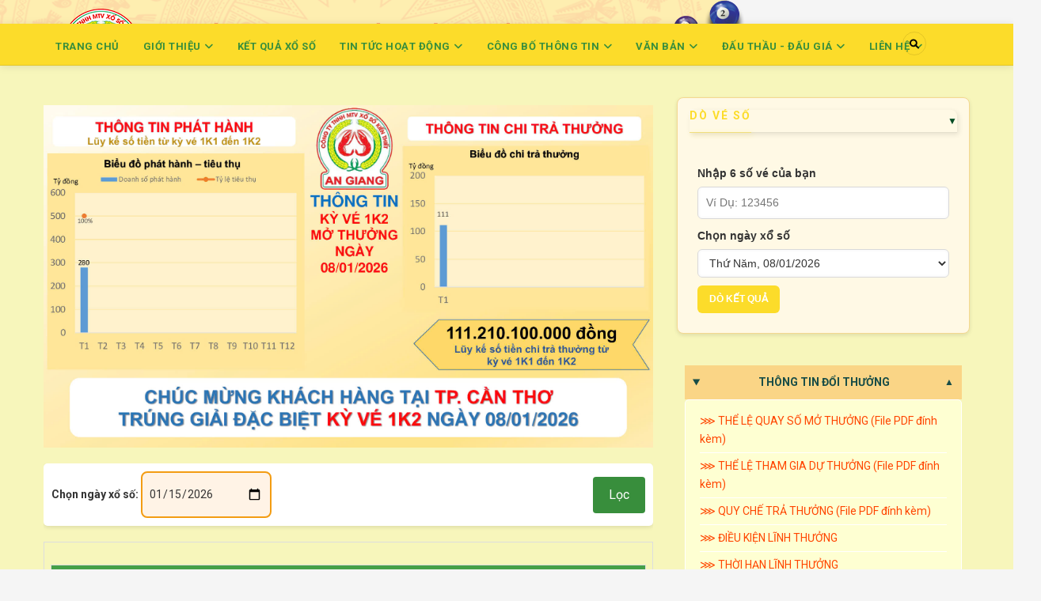

--- FILE ---
content_type: text/html; charset=UTF-8
request_url: https://xsktangiang.com.vn/index.php?act=detailtin&idmenucon=1&idtin=434
body_size: 37257
content:
<!DOCTYPE html>
<html lang="en" dir="ltr" prefix="og: https://ogp.me/ns#">
  <head> 
    <meta charset="utf-8" />
<link rel="shortlink" href="http://xsktangiang.com.vn/index.php/" />
<link rel="canonical" href="http://xsktangiang.com.vn/index.php/" />
<meta name="Generator" content="Drupal 10 (https://www.drupal.org)" />
<meta name="MobileOptimized" content="width" />
<meta name="HandheldFriendly" content="true" />
<meta name="viewport" content="width=device-width, initial-scale=1.0" />
<link rel="icon" href="/sites/default/files/logo_new_3_0.png" type="image/png" />

    
    <title>Công ty TNHH MTV Xổ số kiến thiết An Giang | Công ty TNHH MTV Xổ số kiến thiết An Giang</title>
    <link rel="stylesheet" media="all" href="/sites/default/files/css/css_bb0YnYVsB6PHbqvHmvzh7SkqPwgrS1BrDINMIfVTEl8.css?delta=0&amp;language=en&amp;theme=gavias_vinor&amp;include=[base64]" />
<link rel="stylesheet" media="all" href="//fonts.googleapis.com/css?family=Roboto:400,500,700" />
<link rel="stylesheet" media="all" href="/sites/default/files/css/css_niKl1hlxCSy7GlUH2u30MgRIOFyj1ubz65bwQ97DybI.css?delta=2&amp;language=en&amp;theme=gavias_vinor&amp;include=[base64]" />
<link rel="stylesheet" media="all" href="/sites/default/files/css/css_sNkudnTJRokzK5OzAY_vIMr2UzL7nzJ61z6RlM8E7Kc.css?delta=3&amp;language=en&amp;theme=gavias_vinor&amp;include=[base64]" />

    <script type="application/json" data-drupal-selector="drupal-settings-json">{"path":{"baseUrl":"\/index.php\/","pathPrefix":"","currentPath":"node\/79","currentPathIsAdmin":false,"isFront":true,"currentLanguage":"en","currentQuery":{"act":"detailtin","idmenucon":"1","idtin":"434"}},"pluralDelimiter":"\u0003","suppressDeprecationErrors":true,"visitors":{"module":"\/modules\/visitors","route":"entity.node.canonical","server":"xsktangiang-web","counter":"node:79"},"statistics":{"data":{"nid":"79"},"url":"\/core\/modules\/statistics\/statistics.php"},"ajaxTrustedUrl":{"form_action_p_pvdeGsVG5zNF_XLGPTvYSKCf43t8qZYSwcfZl2uzM":true,"\/index.php\/home-1":true},"better_exposed_filters":{"datepicker":true,"datepicker_options":[]},"gavias_customize":{"save":"http:\/\/xsktangiang.com.vn\/index.php\/admin\/gaviasthemer_customize\/save","preview":"http:\/\/xsktangiang.com.vn\/index.php\/admin\/gaviasthemer_customize\/preview","json":"{\u0022font_family_primary\u0022:\u0022---\u0022,\u0022font_body_weight\u0022:\u0022\u0022,\u0022body_bg_image\u0022:\u0022\u0022,\u0022body_bg_color\u0022:\u0022\u0022,\u0022body_bg_position\u0022:\u0022\u0022,\u0022body_bg_repeat\u0022:\u0022\u0022,\u0022text_color\u0022:\u0022\u0022,\u0022link_color\u0022:\u0022\u0022,\u0022link_hover_color\u0022:\u0022\u0022,\u0022header_bg\u0022:\u0022\u0022,\u0022header_color_link\u0022:\u0022\u0022,\u0022header_color_link_hover\u0022:\u0022\u0022,\u0022menu_bg\u0022:\u0022\u0022,\u0022menu_color_link\u0022:\u0022\u0022,\u0022menu_color_link_hover\u0022:\u0022\u0022,\u0022submenu_background\u0022:\u0022\u0022,\u0022submenu_color\u0022:\u0022\u0022,\u0022submenu_color_link\u0022:\u0022\u0022,\u0022submenu_color_link_hover\u0022:\u0022\u0022,\u0022footer_bg\u0022:\u0022\u0022,\u0022footer_color\u0022:\u0022\u0022,\u0022footer_color_link\u0022:\u0022\u0022,\u0022footer_color_link_hover\u0022:\u0022\u0022,\u0022copyright_bg\u0022:\u0022\u0022,\u0022copyright_color\u0022:\u0022\u0022,\u0022copyright_color_link\u0022:\u0022\u0022,\u0022copyright_color_link_hover\u0022:\u0022\u0022}"},"user":{"uid":0,"permissionsHash":"1a285af46d71498b3ec88ed3db6987ba46bcd905a531aeddd0dfc79eff72d48b"}}</script>
<script src="/sites/default/files/js/js_6fniGFZBCyGV4BYvgpQj7lq4CUjchvADoRinRCU0jvw.js?scope=header&amp;delta=0&amp;language=en&amp;theme=gavias_vinor&amp;include=[base64]"></script>

    
    

    <link rel="stylesheet" href="http://xsktangiang.com.vn/themes/gavias_vinor/css/custom.css" media="screen" />
    <link rel="stylesheet" href="http://xsktangiang.com.vn/themes/gavias_vinor/css/update.css" media="screen" />
	
	<script type="text/javascript" src="http://xsktangiang.com.vn/themes/gavias_vinor/js/blok_xs_ag.js"></script>
	<script type="text/javascript" src="http://xsktangiang.com.vn/themes/gavias_vinor/js/jquery-3.7.1.min.js"></script>
	<script type="text/javascript" src="http://xsktangiang.com.vn/themes/gavias_vinor/js/load-slider.js"></script>
	<script type="text/javascript" src="http://xsktangiang.com.vn/themes/gavias_vinor/js/owl.carousel.min.js"></script>
    <script type="text/javascript" src="http://xsktangiang.com.vn/themes/gavias_vinor/js/hits.js"></script>
	
	
    

          <style class="customize"></style>
    
          <style type="text/css">
        .views-exposed-form {display: flex;justify-content: space-between; align-items: center; background-color: #f9f9f9; padding: 10px; border-radius: 5px; box-shadow: 0px 2px 5px rgba(0, 0, 0, 0.1); margin-bottom: 20px; }.js-form-item-date input[type="date"] {padding: 8px 12px; border: 1px solid #ccc; border-radius: 4px; font-size: 16px; color: #333; width: auto; box-shadow: inset 0 1px 3px rgba(0, 0, 0, 0.1); transition: border-color 0.3s ease; }.js-form-item-date input[type="date"]:focus {border-color: #00796b; outline: none; }#edit-actions input[type="submit"] {background-color: #388e3c; color: white; padding: 10px 20px; font-size: 16px; border: none; border-radius: 4px; cursor: pointer; transition: background-color 0.3s ease; display: inline-block; }#edit-actions input[type="submit"]:hover {background-color: #2e7d32; }#edit-actions input[type="submit"]:active {background-color: #256f28; }@media (max-width: 768px) {.views-exposed-form {flex-direction: column; align-items: stretch; }.js-form-item-date,#edit-actions {width: 100%; margin-bottom: 10px; }#edit-actions input[type="submit"] {width: 100%; }}.kqxs_ag {width: 100%; border-collapse: collapse; font-family: Arial, sans-serif; font-size: 16px; color: #333; }.kqxs_ag_title {background-color: #fdd835; color: #000; font-weight: bold; text-align: center; padding: 10px; font-size: 20px; border: 2px solid #333; }.kqxs_ag_row td {border: 1px solid #ddd; padding: 8px; text-align: center; }.kqxs_ag_row:nth-child(even) {background-color: #f9f9f9; }.kqxs_ag_row:nth-child(odd) {background-color: #fff; }.kqxs_ag_row td:first-child {font-weight: bold; background-color: #e0e0e0; }.kqxs_ag_row .field_giai_dac_biet_ag _col2 {color: red; font-weight: bold; font-size: 18px; }.kqxs_ag td, .kqxs_ag th {padding: 12px 15px; }.kqxs_ag_row:hover {background-color: #f1f1f1; }.kqxs_ag_row td.time_col {font-size: 18px; font-weight: bold; color: #00796b; }.kqxs_ag_row td.multiple_values {text-align: left; white-space: nowrap; }td.field_giai_nhat_ag_col2{vertical-align: middle;}td.field_giai_nam_ag_col2{vertical-align: middle;}td.field_giai_dac_biet_ag._col2{vertical-align: middle;}.kqxs_mn {width: 100%; border-collapse: collapse; font-family: Arial, sans-serif; margin-top: 20px; }.kqxs_mn_title {background-color: #FFD700; color: #ff0a0a; font-size: 20px; text-align: center; padding: 10px; }.kqxs_mn_row {background-color: #f9f9f9; border: 1px solid #ddd; }.kqxs_mn_row:nth-child(even) {background-color: #f2f2f2; }.kqxs_mn_row td {padding: 12px; text-align: center; font-size: 16px; }#view-controls {text-align: center;margin: 20px 0;}#view-controls button {background-color: #FFD700; border: none;color: white;padding: 8px 12px; font-size: 14px; font-family: Arial, sans-serif;margin: 3px; cursor: pointer;border-radius: 4px; display: inline-flex;align-items: center;transition: background-color 0.3s ease;}#view-controls button i {margin-right: 6px;}#view-controls button:hover {background-color: #FFC107; }#view-controls button:focus {outline: none;}#view-controls button:active {background-color: #FFB300;}.large-title {font-size: 2.5em; font-weight: bold;color: #f1c40f; margin-bottom: 15px;}.document-type-category .type-content strong {font-size: 1.5em; color: #e67e22; }.document-content {font-size: 1.2em;line-height: 1.6; margin-top: 20px;}.document-file .file-content {margin-top: 20px;font-size: 1.1em;}.main-menu .area-main-menu .area-inner .block {margin-bottom: 0;padding-top: 10px; padding-bottom: 10px;}.main-menu .gva_menu_main > li {line-height: 40px; }.menu-item--expanded > .sub-menu {overflow: visible; }li.menu-item a:hover {color: #238CC8 !important;}.gva-search-region.search-region span.icon:hover {color: green !important;}li.menu-item a {color: #388e3c;}.kqxs_ag_title {color: #238CC8;}.kqxs_mn_title {color: #ff0a0a;}table.kqxs_mn_new {width: 100%;border-collapse: collapse;background-color: #fce5cd; font-family: Arial, sans-serif;}.kqxs_mn_title {font-size: 20px;font-weight: bold;text-align: center;padding: 10px;color: #ff0a0a;}.kqxs_mn_row td {border: 1px solid #ccc;padding: 8px;text-align: center;font-size: 18px;}.kqxs_mn_row td {font-weight: bold;}.field_giai_tam_col1,.field_giai_dac_biet_col1,.field_giai_tam_tinh_1,.field_giai_tam_tinh_2,.field_giai_tam_tinh_3,.field_giai_tam_tinh_4,.field_giai_dac_biet_tinh_1,.field_giai_dac_biet_tinh_2,.field_giai_dac_biet_tinh_3, .field_giai_dac_biet_tinh_4 {color: red;font-weight: bold;}.field_giai_dac_biet_col1,.field_giai_dac_biet_tinh_1,.field_giai_dac_biet_tinh_2,.field_giai_dac_biet_tinh_3, .field_giai_dac_biet_tinh_4 {color: red;font-weight: bold;font-size: 20px !important;}.field_tinh_xo_so_col1,.field_tinh_xo_so_tinh_1,.field_tinh_xo_so_tinh_2,.field_tinh_xo_so_tinh_3,.field_tinh_xo_so_tinh_4 {font-weight: bold;font-size: 20px;color: #000;}.field_loai_ve_col1,.field_loai_ve_tinh_1,.field_loai_ve_tinh_2,.field_loai_ve_tinh_3,.field_loai_ve_tinh_4 {font-size: 16px;color: #555;}table.kqxs_mn_new tr {border-bottom: 1px solid #ddd;}.kqxs_mn_row td:first-child {background-color: #ffebcd; font-weight: bold;}.kqxs_mn_row:hover {background-color: #f1f1f1;}.kqxs_ag {width: 100%;border-collapse: collapse;background-color: #fff4e6; font-family: Arial, sans-serif;margin: 20px 0;}.kqxs_ag_title {background-color: #FFD700 !important; font-size: 24px;font-weight: bold;text-align: center;color: #333;padding: 15px 0;}.kqxs_ag_row {border-bottom: 1px solid #ddd;}.kqxs_ag_row td {padding: 10px;font-size: 18px;text-align: center;color: #333;}.kqxs_ag_row td:first-child {font-weight: bold !important;background-color: #fde2c5;width: 30%;text-align: left;color: #333;}.field_tinh_xo_so_ag {font-weight: bold;font-size: 20px;}.field_giai_tam_ag_col1 {font-weight: bold !important; color: red !important;font-size: 18px !important;}.field_giai_tam_ag {font-weight: bold !important; color: red !important;font-size: 22px !important;}.field_giai_dac_biet_ag_col1 {font-weight: bold !important; color: red !important;font-size: 18px !important;}.field_giai_dac_biet_ag {font-weight: bold !important; color: red !important;font-size: 22px !important;}.kqxs_ag_row td._col2 {font-weight: bold;font-size: 20px;}.kqxs_ag_row td {border-bottom: 1px solid #e6e6e6;}.field_giai_nhat_ag {font-size: 20px;}.field_giai_nhi_ag {font-size: 20px;}table.kqxs_ag_new {width: 100%;border-collapse: collapse;background-color: #fce5cd; font-family: Arial, sans-serif;}.kqxs_ag_new_title {font-size: 20px;font-weight: bold;text-align: center;padding: 10px;background-color: #45A049;color: #fff;}.kqxs_ag_new_row td {border: 1px solid #ccc;padding: 8px;text-align: center;font-size: 18px;}.kqxs_ag_new_row:nth-child(even) td:nth-child(2) {background-color: #f1f1f1; }.kqxs_ag_new_row:nth-child(odd) td:nth-child(2) {background-color: #fff; }.kqxs_ag_new_row:hover td:nth-child(2) {background-color: #d3d3d3; }.kqxs_ag_new_row td {font-weight: bold;}.field_giai_tam_ag_col1,.field_giai_tam_ag_col2 {color: red !important;font-weight: bold !important;font-size: 18px !important; }.field_giai_dac_biet_ag_col1,.field_giai_dac_biet_ag_col2 {color: red !important;font-weight: bold !important;font-size: 22px !important; }.field_tinh_xo_so_ag_col1 {font-weight: bold;font-size: 20px; color: #000;}.field_loai_ve_ag_col1 {font-size: 16px;color: #555;}table.kqxs_ag_new tr {border-bottom: 1px solid #ddd;}.kqxs_ag_new_row td:first-child {background-color: #ffebcd; font-weight: bold;}.kqxs_ag_new_row:hover {background-color: #f1f1f1;}.kqxs_mn_new {width: 100%;overflow-x: auto;}.kqxs_mn_new table {width: 100%;min-width: 600px; table-layout: auto;}.kqxs_mn_new td, .kqxs_mn_new th {padding: 8px;text-align: center;border: 1px solid #ddd; }@media screen and (max-width: 480px) {.kqxs_mn_new ._col5 {display: none; }}.home-icon {display: none;}@media screen and (max-width: 768px) {.home-icon {display: inline-block;font-size: 24px;color: white; padding: 10px; position: absolute;left: 0 !important; top: 50%; transform: translateY(-50%); }}#kqxs-checker-form #edit-tinh,#kqxs-checker-form label[for="edit-tinh"] {display: none;}#kqxs-checker-form .form-item {display: inline-block;margin-right: 10px;vertical-align: middle;}#kqxs-checker-form input[type="text"],#kqxs-checker-form input[type="date"],#kqxs-checker-form .btn {border-radius: 8px;border: 1px solid #ccc;padding: 10px;font-size: 16px;}#kqxs-checker-form #edit-so-can-do::placeholder {color: #888;font-style: italic;}#kqxs-checker-form input[type="text"] {width: 220px;}#kqxs-checker-form input[type="date"] {width: 150px;}#kqxs-checker-form #edit-submit {display: inline-block !important; background-color: #28a745;color: #fff;font-size: 16px;padding: 10px 20px;cursor: pointer;border: none;transition: background-color 0.3s ease;margin-left: 10px; vertical-align: middle;}#kqxs-checker-form #edit-submit:hover {background-color: #218838;}.header-main {height: auto; }@media (max-width: 767px) { .header-main {height: 110px; overflow: hidden; }}.distinctive-image-slider {float: inline-end; } .bef-datepicker {border-radius: 8px; border: 2px solid #f39c12; padding: 8px; transition: all 0.3s ease; background-color: #fff3e6; }.bef-datepicker:hover {border-color: #e67e22; box-shadow: 0 4px 10px rgba(0, 0, 0, 0.15); }.bef-datepicker:focus {outline: none; box-shadow: 0 0 5px #f39c12; background-color: #ffe5b4; }.breadcrumb-style {display: none;}a.feed-icon {display: none;}.view-tai-lieu-theo-loai .view-content-wrap {list-style-type: none; padding: 0;margin: 0;}.view-tai-lieu-theo-loai .item {border-bottom: 1px solid #ccc; padding: 10px 0;display: flex;justify-content: space-between;align-items: center;transition: background-color 0.3s ease;}.view-tai-lieu-theo-loai .views-field-field-tieu-de a {color: #555; font-weight: bold;text-decoration: none;transition: color 0.3s ease;}.view-tai-lieu-theo-loai .views-field-field-created time {color: #888; font-size: 0.9em;}.view-tai-lieu-theo-loai .item:hover {background-color: #f2f2f2; }.view-tai-lieu-theo-loai .views-field-field-tieu-de a:hover {color: #e6b800; }.view-tai-lieu-theo-loai .item:not(:last-child) {border-bottom: 1px solid #e6b800; }.view-tai-lieu-theo-loai {background-color: #fff; padding: 20px;border-radius: 8px;}div#result-message {color: red;}.post-tags.clearfix {display: none;}.header-main {display: block; width: 100%; }.header-main79 {display: none; width: 100%; height: auto; }.header-image {width: 100%; height: auto; display: block;}.header-image79 {width: 100%; height: auto; display: block;object-fit: cover; }@media only screen and (max-width: 1024px) {.header-main {display: none; }.header-main79 {display: block; }.header-image79 {width: 100%; height: 100%; object-fit: cover; }}@media only screen and (min-width: 1025px) {.header-main {display: block; }.header-main79 {display: none; }}.header-link79 {display: block;text-decoration: none;}.custom-image-container-279 {width: 100%; height: auto; }.custom-image-279 {width: 100%; height: auto; object-fit: cover; }.lx-hits {background-color: #fff9d9; border: 1px solid #fff1b5; border-radius: 4px; padding: 10px;font-family: Arial, sans-serif; width: 100%; box-sizing: border-box; margin: 10px 0;}.lx-hits .heading-hit {background-color: #fdd58e; color: #004d00; font-weight: bold;padding: 8px;border-radius: 4px 4px 0 0; display: flex; align-items: center;text-align: left; }.lx-hits .heading-hit i {margin-right: 8px; }.lx-hits .name-hit {margin: 8px 0;color: #333; font-size: 14px; }.lx-hits .badge {background-color: #fff; border: 1px solid #d9d9d9; border-radius: 4px; padding: 2px 6px; font-weight: bold;font-size: 14px; color: #333; }.view-dau-thau-dau-gia table {width: 100%;border-collapse: collapse;background-color: #FCDC2A; font-family: 'Arial', sans-serif; font-size: 14px; text-align: left;box-shadow: 0 4px 8px rgba(0, 0, 0, 0.1); border-radius: 8px; overflow: hidden; }.view-dau-thau-dau-gia table th, .view-dau-thau-dau-gia table td {padding: 12px 15px; border: 1px solid #ddd; }.view-dau-thau-dau-gia table th {background-color: #FCDC2A; font-weight: bold; color: #1A237E; }.view-dau-thau-dau-gia table td {background-color: #FFF; color: #333; }.view-dau-thau-dau-gia table tr:nth-child(even) td {background-color: #f9f9f9; }.view-dau-thau-dau-gia table tr:hover {background-color: #FFEB3B; }.view-dau-thau-dau-gia table td a {color: #1976D2; text-decoration: none; }.view-dau-thau-dau-gia table td a:hover {text-decoration: underline; }.view-van-ban table {width: 100%;border-collapse: collapse;background-color: #FCDC2A; font-family: 'Arial', sans-serif; font-size: 14px; text-align: left;box-shadow: 0 4px 8px rgba(0, 0, 0, 0.1); border-radius: 8px; overflow: hidden; }.view-van-ban table th, .view-van-ban table td {padding: 12px 15px; border: 1px solid #ddd; }.view-van-ban table th {background-color: #FCDC2A; font-weight: bold; color: #1A237E; }.view-van-ban table td {background-color: #FFF; color: #333; }.view-van-ban table tr:nth-child(even) td {background-color: #f9f9f9; }.view-van-ban table tr:hover {background-color: #FFEB3B; }.view-van-ban table td a {color: #1976D2; text-decoration: none; }.view-van-ban table td a:hover {text-decoration: underline; }
      </style>
      

  </head>
    <body class="layout-no-sidebars not-preloader boxed frontpage node--type-page">
    <a href="#main-content" class="visually-hidden focusable">
      Skip to main content
    </a>
    
      <div class="dialog-off-canvas-main-canvas" data-off-canvas-main-canvas>
    <div class="body-page">
	       <header id="header" class="header-v1">
  
  <div class="topbar">
  <div class="container">
    <div class="row">
      
      <div class="topbar-left col-sm-6 col-xs-12 hidden-xs">
                    <div>
    <nav role="navigation" aria-labelledby="block-gavias-vinor-menumobile-2-menu" id="block-gavias-vinor-menumobile-2" class="block block-menu navigation menu--menu-mobile">
          
  
  <h2  class="visually-hidden block-title block-title" id="block-gavias-vinor-menumobile-2-menu"><span>Menu Mobile</span></h2>
  
  <div class="block-content">
                 
<div class="gva-navigation">

              <ul class="gva_menu gva_menu_main">
                                      <li  class="menu-item">
        <a href="/index.php/">
                    Home
            
        </a>
          
              </li>
                                  <li  class="menu-item">
        <a href="/index.php/contact">
                    Contact us
            
        </a>
          
              </li>
                                  <li  class="menu-item">
        <a href="/index.php/author">
                    Author
            
        </a>
          
              </li>
        </ul>
  

</div>

        </div>  
</nav>

  </div>

              </div>

      <div class="topbar-right col-sm-6 col-xs-12">
        <div class="social-list">
                      <a href="https://www.facebook.com/people/C%C3%B4ng-ty-THHM-MTV-x%E1%BB%95-s%E1%BB%91-ki%E1%BA%BFn-thi%E1%BA%BFt-an-giang/100065649063143/"><i class="fa fa-facebook"></i></a>
           
                      <a href="#"><i class="fa fa-twitter-square"></i></a>
           
                      <a href="#"><i class="fa fa-skype"></i></a>
           
           
           
           
                      <a href="#"><i class="fa fa-pinterest"></i></a>
           
           
                      <a href="https://www.youtube.com/channel/UCGmXSesYGd8GN5ARczjKtNg"><i class="fa fa-youtube-square"></i></a>
           
            
            
        </div>  

        <div class="gva-account-region hidden hidden-xs">
          <span class="icon"><i class="fa fa-user"></i></span>
          <div class="search-content">
            <div class="content-inner">  
                                <div>
    <div id="block-gavias-vinor-userlogin" role="form" class="block block-user block-user-login-block">
  
      <h2 class="block-title" ><span>Login</span></h2>
    
      <div class="content block-content">
      <form class="user-login-form" data-drupal-selector="user-login-form" action="/index.php/home-1?destination=/index.php/home-1%3Fact%3Ddetailtin%26idmenucon%3D1%26idtin%3D434" method="post" id="user-login-form" accept-charset="UTF-8">
  <div class="js-form-item form-item js-form-type-textfield form-item-name js-form-item-name">
      <label for="edit-name" class="js-form-required form-required">Username</label>
        <input autocorrect="none" autocapitalize="none" spellcheck="false" autocomplete="username" data-drupal-selector="edit-name" type="text" id="edit-name" name="name" value="" size="15" maxlength="60" class="form-text required" required="required" aria-required="true" />

        </div>
<div class="js-form-item form-item js-form-type-password form-item-pass js-form-item-pass">
      <label for="edit-pass" class="js-form-required form-required">Password</label>
        <input autocomplete="current-password" data-drupal-selector="edit-pass" type="password" id="edit-pass" name="pass" size="15" maxlength="128" class="form-text required" required="required" aria-required="true" />

        </div>
<input autocomplete="off" data-drupal-selector="form-lygosrrr2btp3azqowini2cv1at38zlxos8rajpaczm" type="hidden" name="form_build_id" value="form-LYGosRrR2btP3aZQowInI2CV1AT38zlxos8RajPAczM" />
<input data-drupal-selector="edit-user-login-form" type="hidden" name="form_id" value="user_login_form" />
<div data-drupal-selector="edit-actions" class="form-actions js-form-wrapper form-wrapper" id="edit-actions"><input data-drupal-selector="edit-submit" type="submit" id="edit-submit" name="op" value="Log in" class="button js-form-submit form-submit" />
</div>

</form>
<ul><li><a href="/user/register" title="Create a new user account." class="create-account-link">Create new account</a></li><li><a href="/user/password" title="Send password reset instructions via email." class="request-password-link">Reset your password</a></li></ul>
    </div>
  </div>

  </div>

                
            </div>  
          </div>  
        </div>

      </div>
    </div>
  </div>  
</div>

   <div class="header-main">
      <div class="container">
         <div class="header-main-inner">
            <div class="row">
      <a href="/" class="branding-link">
               <div class="col-md-8 col-xs-12">
			   <a href="/">
               			   <a href="/">
                    <div>
    <div id="block-gavias-vinor-sitebranding" class="clearfix site-branding block block-system block-system-branding-block no-title">
  
    
        <a href="/index.php/" title="Home" rel="home" class="site-branding-logo padding-top-20">
        
        <img src="/sites/default/files/New%20Project%20%282%29_0.png" alt="Home" />
        
    </a>
    </div>

  </div>

				  </a>
               			   </a>
               </div>
        </a>
         
         <div class="col-md-4 col-xs-12 header-right">
         <div class="owl-one owl-carousel owl-theme">
                 <div><img loading="lazy" src="/sites/default/files/basa.png" style="height:134px;width: 350px;"></div>
                <div><img loading="lazy" src="/sites/default/files/bonglua.JPG" style="height:134px;width: 350px;"></div>
                <div><img loading="lazy" src="/sites/default/files/bacton.jpg" style="height:134px;width: 350px;"></div>
                <div><img loading="lazy" src="/sites/default/files/thatson.jpg" style="height:134px;width: 350px;"></div>
                <div><img loading="lazy" src="/sites/default/files/mieuba.jpg" style="height:134px;width: 350px;"></div>
                <div><img loading="lazy" src="/sites/default/files/rungcham.jpeg" style="height:134px;width: 350px;"></div>
                <div><img loading="lazy" src="/sites/default/files/tapa.jpg" style="height:134px;width: 350px;"></div>

          </div>
       <!--     <div class="distinctive-image-slider">
              <div class="distinctive-slider">
                <div class="distinctive-slide"><a href="/thu-vien-anh"><img src="/sites/default/files/basa.png" alt="Image 1"></a></div>
                <div class="distinctive-slide"><a href="/thu-vien-anh"><img src="/sites/default/files/bonglua.JPG" alt="Image 2"></a></div>
                <div class="distinctive-slide"><a href="/thu-vien-anh"><img src="/sites/default/files/bacton.jpg" alt="Image 3"></a></div>
                <div class="distinctive-slide"><a href="/thu-vien-anh"><img src="/sites/default/files/thatson.jpg" alt="Image 4"></a></div>
        <div class="distinctive-slide"><a href="/thu-vien-anh"><img src="/sites/default/files/mieuba.jpg" alt="Image 5"></a></div>
                <div class="distinctive-slide"><a href="/thu-vien-anh"><img src="/sites/default/files/rungcham.jpeg" alt="Image 6"></a></div>
                <div class="distinctive-slide"><a href="/thu-vien-anh"><img src="/sites/default/files/tapa.jpg" alt="Image 7"></a></div>
              </div>
            </div>
          </div> -->
      
        <!--<div class="col-md-12 col-xs-12">
                         <div>
    <div id="block-gavias-vinor-sitebranding" class="clearfix site-branding block block-system block-system-branding-block no-title">
  
    
        <a href="/index.php/" title="Home" rel="home" class="site-branding-logo padding-top-20">
        
        <img src="/sites/default/files/New%20Project%20%282%29_0.png" alt="Home" />
        
    </a>
    </div>

  </div>

                          </div>-->

               <!--<div class="col-md-12 col-xs-12 header-right">
                                       <div class="header-right-inner">
                          <div>
    <div id="block-gavias-vinor-advrightheader" class="block block-block-content block-block-contentd3efb6a7-dbab-4930-bc12-184b9aca60e3 no-title">
  
    
      <div class="content block-content">
      
            <div class="field field--name-field-image field--type-image field--label-hidden field__item">  <img loading="lazy" src="/sites/default/files/2024-10/header-xsktag%20%282%29.png" width="1250" height="213" alt="adv" />

</div>
      
    </div>
  </div>

  </div>

                     </div>
                                  </div>-->
            </div>
         </div>
      </div>
   </div>
 </div>

<a href="/">
<div class="header-main79">
    <a href="/" class="header-link79">
	<a href="/">
        <div class="header-main-inner79">
            <img href="/" src="/sites/default/files/logo_responsive.png" alt="Header Image Mobile" class="header-image79">
        </div>
		</a>
    </a>
</div>
<a href="/">

    <div class="header-bottom gv-sticky-menu">
      <div class="main-menu">
        <div class="container">
           <div class="row">
              <div class="col-xs-12 area-main-menu">
                <div class="area-inner menu-hover">
                  
                  <div class="gva-offcanvas-inner">
                    <div class="close-offcanvas hidden-lg hidden-md"><a><i class="fa fa-times"></i></a></div>
                                            <div>
    <nav role="navigation" aria-labelledby="block-gavias-vinor-mainnavigation-menu" id="block-gavias-vinor-mainnavigation" class="block block-menu navigation menu--main">
          
  
  <h2  class="visually-hidden block-title block-title" id="block-gavias-vinor-mainnavigation-menu"><span>Main navigation</span></h2>
  
  <div class="block-content">
                 
<div class="gva-navigation">

              <ul class="clearfix gva_menu gva_menu_main">
                                      <li  class="menu-item ">
        <a href="/">
                    Trang chủ
            
        </a>
          
              </li>
                                  <li  class="menu-item menu-item--expanded ">
        <a href="">
                    Giới thiệu
                      <span class="icaret nav-plus fa fa-angle-down"></span>
            
        </a>
          
                                <ul class="menu sub-menu">
                                      <li  class="menu-item">
        <a href="/gioi-thieu-cong-ty">
                    Sơ lược công ty
            
        </a>
          
              </li>
                                  <li  class="menu-item">
        <a href="/co-cau-chuc-0">
                    Sơ đồ tổ chức
            
        </a>
          
              </li>
                                  <li  class="menu-item">
        <a href="/lanh-dao-cac-thoi-ky">
                    Lãnh đạo các thời kỳ
            
        </a>
          
              </li>
                                  <li  class="menu-item">
        <a href="/cac-thanh-tich-noi-bat">
                    Các thành tích nổi bật
            
        </a>
          
              </li>
        </ul>
  
              </li>
                                  <li  class="menu-item ">
        <a href="/ket-qua-xo-so">
                    Kết quả xổ số
            
        </a>
          
              </li>
                                  <li  class="menu-item menu-item--expanded ">
        <a href="">
                    Tin tức hoạt động
                      <span class="icaret nav-plus fa fa-angle-down"></span>
            
        </a>
          
                                <ul class="menu sub-menu">
                                      <li  class="menu-item">
        <a href="/ho%E1%BA%A1t-dong-cong-ty">
                    Công ty
            
        </a>
          
              </li>
                                  <li  class="menu-item">
        <a href="/hoat-dong-dang-bo">
                    Đảng bộ
            
        </a>
          
              </li>
                                  <li  class="menu-item">
        <a href="/hoat-dong-cong-doan">
                    Công đoàn
            
        </a>
          
              </li>
                                  <li  class="menu-item">
        <a href="/hoat-dong-chi-doan">
                    Chi đoàn
            
        </a>
          
              </li>
                                  <li  class="menu-item">
        <a href="/hoat-dong-xa-hoi">
                    Xã hội
            
        </a>
          
              </li>
        </ul>
  
              </li>
                                  <li  class="menu-item menu-item--expanded ">
        <a href="">
                    Công bố thông tin
                      <span class="icaret nav-plus fa fa-angle-down"></span>
            
        </a>
          
                                <ul class="menu sub-menu">
                                      <li  class="menu-item">
        <a href="/cong-bo-thong-tin-dinh-ky">
                    Công bố thông tin (Định kỳ)
            
        </a>
          
              </li>
                                  <li  class="menu-item">
        <a href="/cong-bo-thong-tin-bat-thuong">
                    Công bố thông tin (Bất thường)
            
        </a>
          
              </li>
        </ul>
  
              </li>
                                  <li  class="menu-item menu-item--expanded ">
        <a href="/van-ban-0">
                    Văn bản
                      <span class="icaret nav-plus fa fa-angle-down"></span>
            
        </a>
          
                                <ul class="menu sub-menu">
                                      <li  class="menu-item">
        <a href="/view-van-ban?field_loai_van_ban_target_id=42">
                    Văn bản công ty
            
        </a>
          
              </li>
                                  <li  class="menu-item">
        <a href="/view-van-ban?field_loai_van_ban_target_id=43">
                    Văn bản liên quan
            
        </a>
          
              </li>
        </ul>
  
              </li>
                                  <li  class="menu-item menu-item--expanded ">
        <a href="/dau-thau-dau-gia">
                    Đấu thầu - Đấu giá
                      <span class="icaret nav-plus fa fa-angle-down"></span>
            
        </a>
          
                                <ul class="menu sub-menu">
                                      <li  class="menu-item">
        <a href="/view-dau-thau-dau-gia?field_phan_loai_target_id=40">
                    Đấu thầu
            
        </a>
          
              </li>
                                  <li  class="menu-item">
        <a href="/view-dau-thau-dau-gia?field_phan_loai_target_id=41">
                    Đấu giá
            
        </a>
          
              </li>
        </ul>
  
              </li>
                                  <li  class="menu-item menu-item--expanded ">
        <a href="">
                    Liên hệ
                      <span class="icaret nav-plus fa fa-angle-down"></span>
            
        </a>
          
                                <ul class="menu sub-menu">
                                      <li  class="menu-item">
        <a href="/lien-he">
                    Thông tin liên hệ
            
        </a>
          
              </li>
                                  <li  class="menu-item">
        <a href="/form/gop-y">
                    Góp ý
            
        </a>
          
              </li>
        </ul>
  
              </li>
        </ul>
  

</div>

        </div>  
</nav>

  </div>

                      
                                          <div class="after-offcanvas hidden-lg hidden-md">
                          <div>
    <div id="block-gavias-vinor-socialicon" class="block block-block-content block-block-content0c2ed569-86df-443c-ba40-646fa487e343 no-title">
  
    
      <div class="content block-content">
      
            <div class="field field--name-body field--type-text-with-summary field--label-hidden field__item"><!-- Tải Font Awesome qua CDN -->
<link rel="stylesheet" href="https://cdnjs.cloudflare.com/ajax/libs/font-awesome/6.0.0-beta3/css/all.min.css">
<div class="social-icon">
	<!--<a class="icon" href="#"><i class="fab fa-twitter-square"></i></a>-->
	<!--<a class="icon" href="https://www.facebook.com/people/C%C3%B4ng-ty-THHM-MTV-x%E1%BB%95-s%E1%BB%91-ki%E1%BA%BFn-thi%E1%BA%BFt-an-giang/100065649063143/?mibextid=JRoKGi"><i class="fab fa-facebook-square"></i></a>-->
	<!--<a class="icon" href="#"><i class="fab fa-instagram"></i></a>-->
       <a class="icon" href="https://www.youtube.com/@daitruyenhinhangiang/streams"><i class="fab fa-youtube-square"></i></a>
</div>

</div>
      
    </div>
  </div>

  </div>

                      </div>
                                     </div>
          <!-- home icon trên mobile -->
                  <a href="/" class="home-icon"><i class="fa fa-home"></i></a>
          
                  <div id="menu-bar" class="menu-bar mobile hidden-lg hidden-md">
                    <span class="one"></span>
                    <span class="two"></span>
                    <span class="three"></span>
                  </div>

                  
                                      <div class="gva-search-region search-region">
                      <span class="icon"><i class="fa fa-search"></i></span>
                      <div class="search-content">
                        <a class="close"><i class="fa fa-times"></i></a> 
                        <div class="content-inner"> 
                            <div>
    <div id="block-gavias-vinor-block-search" class="block block-block-content block-block-contentc19d2d99-aaed-403e-9814-ceadb8d73864 no-title">
  
    
      <div class="content block-content">
      
            <div class="field field--name-body field--type-text-with-summary field--label-hidden field__item"><!-- Thêm Font Awesome CDN vào phần head -->
<link rel="stylesheet" href="https://cdnjs.cloudflare.com/ajax/libs/font-awesome/6.0.0-beta3/css/all.min.css">

<div class="search-container">
    <div class="logo">
        <h1>Tìm kiếm</h1>
    </div>
    <div class="search-form">
        <input id="search-input" type="text" class="search-input" placeholder="Tìm kiếm...">
        <button class="search-button" onclick="redirectToSearch()">
            <i class="fas fa-search"></i>
        </button>
    </div>
</div>

<script>
    function redirectToSearch() {
        var keyword = document.getElementById("search-input").value;
        if (keyword) {
            window.location.href = "/search/results?title_1=" + encodeURIComponent(keyword);
        }
    }
</script>
<style>
.search-container {
    text-align: center;
    margin-top: 50px;
}

.logo h1 {
    font-size: 50px;
    color: #FFD700; /* Màu vàng */
    margin-bottom: 20px;
}

.search-form {
    display: flex;
    justify-content: center;
    align-items: center;
    max-width: 100%;
}

.search-input {
    width: 300px;
    padding: 10px 20px;
    font-size: 18px;
    border: 1px solid #ccc;
    border-radius: 50px;
    outline: none;
    flex-grow: 1;
    max-width: 600px; /* Cho phép nhập từ khóa dài */
}

.search-button {
    background: none;
    border: none;
    cursor: pointer;
    padding-left: 10px;
    font-size: 24px;
    color: #FFD700; /* Màu vàng */
}

.search-button:hover {
    color: #FFA500; /* Màu cam khi hover */
}

</style></div>
      
    </div>
  </div>

  </div>

                        </div>
                      </div>  
                    </div>
                                  
                </div>   
              </div>
           </div>
        </div>
      </div>
   </div>

      
</header>
	
   
 

  <div class="help show">
    <div class="container">
      <div class="control-panel"><i class="fa fa-cogs"></i></div>
      <div class="content-inner">
          <div>
    <div data-drupal-messages-fallback class="hidden"></div>

  </div>

      </div>
    </div>
  </div>

<div class="clearfix"></div>


<div class="clearfix"></div>

	<div role="main" class="main main-page">	
		<div id="content" class="content content-full">
			<div class="container-full clearfix">	
				
<div class="content-main-inner">
	<div class="row">
		
				
		<div id="page-main-content" class="main-content col-md-12 col-xs-12">

			<div class="main-content-inner">
				
				
									<div class="content-main">
						  <div>
    
<article data-history-node-id="79" class="node node--type-page node--view-mode-full clearfix">
  <header>
    
            
      </header>
  <div class="node__content clearfix">
    
            <div class="field field--name-body field--type-text-with-summary field--label-hidden field__item"><div class="block-builder-main" id="blockbulider-vcgxv"><div class="gavias-blockbuilder-content"><div class="gbb-row-wrapper">
    <div class=" gbb-row bg-size-cover gsc-equal-height" id="trangchu" style="padding-top:30px; background-color:#F6F6F6" >
    <div class="bb-inner remove_padding_bottom">  
      <div class="bb-container container">
        <div class="row">
          <div class="row-wrapper clearfix">
                            <div  class="gsc-column col-lg-8 col-md-8 col-sm-12 col-xs-12">
                  <div class="column-inner  bg-size-cover" >
                    <div class="column-content-inner">
                      <div><div class="widget block gsc-block-view  gsc-block-drupal block-view title-align-left  text-dark remove-margin-off" ><div class="views-element-container"><div class="js-view-dom-id-1434269846a0141289f2060c3b5804af11087f29a7a374398babc709eec5919c">
  
  
  

  
  
  

  <div class="view-content-wrap " data-items="">
             <div class="item">
       <div class="views-field views-field-field-anh-mau-ve"><div class="field-content"></div></div>
     </div>
   </div>
    

  
  

  
  
</div>
</div>
</div></div><div><div class="widget block gsc-block-view  gsc-block-drupal block-view title-align-left  text-dark remove-margin-off" ><div class="views-element-container"><div class="js-view-dom-id-d762fa6ec99bed72dfa154c3cdb57d91d6a84007127cff2c8965e317a68a2fe1">
  
  
  

  
  
  

  <div class="view-content-wrap " data-items="">
             <div class="item">
       <div class="views-field views-field-nothing"><span class="field-content"><div class="custom-image-container-279">
  <img src="/sites/default/files/2026-01/1k2%202026.jpg" alt="Image" class="custom-image-279">
</div></span></div>
     </div>
   </div>
    

  
  

  
  
</div>
</div>
</div></div><div><div class="widget block gsc-block-view  gsc-block-drupal block-view title-align-left  text-dark remove-margin-off" ><div class="views-element-container"><div class="class-1-table-kqxs js-view-dom-id-8515e547763a44017f1d8033f1d24a9caa5b3536965e50b07b663915fcc7e097">
  
  
  

  
  <form class="views-exposed-form bef-exposed-form" data-drupal-selector="views-exposed-form-view-kqxs-an-giang-block-1" action="/index.php/home-1" method="get" id="views-exposed-form-view-kqxs-an-giang-block-1" accept-charset="UTF-8">
  <div class="js-form-item form-item js-form-type-date form-item-field-ngay-xo-so-kqxs-ag-value js-form-item-field-ngay-xo-so-kqxs-ag-value">
      <label for="edit-field-ngay-xo-so-kqxs-ag-value">Chọn ngày xổ số:</label>
        <input class="bef-datepicker form-date" autocomplete="off" data-drupal-selector="edit-field-ngay-xo-so-kqxs-ag-value" type="date" id="edit-field-ngay-xo-so-kqxs-ag-value" name="field_ngay_xo_so_kqxs_ag_value" value="" size="30" />

        </div>
<div data-drupal-selector="edit-actions" class="form-actions js-form-wrapper form-wrapper" id="edit-actions"><input data-drupal-selector="edit-submit-view-kqxs-an-giang" type="submit" id="edit-submit-view-kqxs-an-giang" value="Lọc" class="button js-form-submit form-submit" />
</div>


</form>

  

  <table class="cols-0">
      <tbody>
          <tr>
                                                                                        <td class="views-field views-field-nothing"><table class="kqxs_ag_new">
<tr class="kqxs_ag_new_title">
    <td class="kqxs_ag_new_title" colspan="2">KẾT QUẢ XỔ SỐ KIẾN THIẾT AN GIANG KỲ 1K3 MỞ NGÀY 15/01/2026</td>
</tr>


<tr class="kqxs_ag_new_row">
    <td class="field_giai_tam_ag_col1">Giải Tám</td>  
  <td class="field_giai_tam_ag_col2">
    <div class="icon-container">
              82
          </div>
  </td>       
</tr>
<tr class="kqxs_ag_new_row">
    <td class="field_gia_bay_ag_col1">Giải Bảy</td>
  <td class="field_gia_bay_ag_col2">
    <div class="icon-container">
              531
          </div>
  </td>
</tr>

<tr class="kqxs_ag_new_row">
    <td class="field_giai_sau_ag_col1">Giải Sáu</td>
  <td class="field_giai_sau_ag_col2">
        <div class="icon-container">
                                                          8785 - 3704 - 2665
                    </div>
    </td>
</tr>

<tr class="kqxs_ag_new_row">
    <td class="field_giai_nam_ag_col1">Giải Năm</td>
    <td class="field_giai_nam_ag_col2">
    <div class="icon-container">
              6539
          </div>
  </td>
</tr>




<tr class="kqxs_ag_new_row">
    <td class="field_giai_tu_ag_col1">Giải Tư</td>
    <td class="field_giai_tu_ag_col2">
    <div class="icon-container">
        
          
          
                            
              69034 - 58524 - 25184 - 32964 - 83505 - 04232 - 34557
          </div>
  </td>
</tr>

<tr class="kqxs_ag_new_row">
    <td class="field_giai_ba_ag_col1">Giải Ba</td>
    <td class="field_giai_ba_ag_col2">
    <div class="icon-container">
                          09795 - 23495
          </div>
  </td>
</tr>
<tr class="kqxs_ag_new_row">
    <td class="field_giai_nhi_ag_col1">Giải Nhì</td>
    <td class="field_giai_nhi_ag_col2">
    <div class="icon-container">
              35895
          </div>
  </td>
</tr>
<tr class="kqxs_ag_new_row">
    <td class="field_giai_nhat_ag_col1">Giải Nhất</td>
    <td class="field_giai_nhat_ag_col2">
    <div class="icon-container">
              62988
          </div>
  </td>
</tr>
<tr class="kqxs_ag_new_row">
    <td class="field_giai_dac_biet_ag_col1">Giải Đặc Biệt</td>
    <td class="field_giai_dac_biet_ag _col2">
    <div class="icon-container">
              397902
          </div>
  </td>
</tr>
</table>



<div class="lottery-numbers"><span class="lottery-number" data-number="0">0</span> <span class="lottery-number" data-number="1">1</span> <span class="lottery-number" data-number="2">2</span> <span class="lottery-number" data-number="3">3</span> <span class="lottery-number" data-number="4">4</span> <span class="lottery-number" data-number="5">5</span> <span class="lottery-number" data-number="6">6</span> <span class="lottery-number" data-number="7">7</span> <span class="lottery-number" data-number="8">8</span> <span class="lottery-number" data-number="9">9</span></div>


        <i>✧ Biên bản kết quả xổ số kiến thiết tỉnh An Giang kỳ 1K3 mở ngày 15/01/2026 -- Đang Cập Nhật!
    </i>
      <br>
        <i class="disable_mau_ve_so_tham_khao">✧ Mẫu vé số tham khảo -- Đang Cập Nhật!
    </i>
      





          </td>
              </tr>
      </tbody>
</table>

    

  
  

      <footer>
      <!-- Tải Font Awesome qua CDN -->
<link rel="stylesheet" href="https://cdnjs.cloudflare.com/ajax/libs/font-awesome/6.0.0-beta3/css/all.min.css">

<div id="view-controls">
    <button onclick="printKQXSNew()"><i class="fas fa-print"></i> In</button> <!-- Đổi tên hàm print -->
    <button onclick="zoomIn()"><i class="fas fa-search-plus"></i> Phóng to</button>
    <button onclick="zoomOut()"><i class="fas fa-search-minus"></i> Thu nhỏ</button>
    <button onclick="shareZalo()"><i class="fas fa-comment-dots"></i> Chia sẻ qua Zalo</button>
    <button onclick="shareFacebook()"><i class="fab fa-facebook"></i> Chia sẻ qua Facebook</button>
</div>

<script>
function printKQXSNew() {
            var content = document.querySelector('.kqxs_ag_new').outerHTML; // Lấy nội dung của bảng mới
            var printWindow = window.open('', '', 'height=600,width=800');
            printWindow.document.write('<html><head><title>Kết quả xổ số An Giang</title>');
            printWindow.document.write('<style>table { width: 100%; border-collapse: collapse; } td, th { border: 1px solid black; padding: 8px; text-align: center; }</style>'); // Thêm kiểu dáng cho bảng
            printWindow.document.write('</head><body>');
            printWindow.document.write(content); // In ra nội dung bảng
            printWindow.document.write('</body></html>');
            printWindow.document.close();
            printWindow.print();
        }

let zoomLevel = 1;

function zoomIn() {
    zoomLevel += 0.1;
    document.body.style.transform = 'scale(' + zoomLevel + ')';
    document.body.style.transformOrigin = 'top left';
}

function zoomOut() {
    zoomLevel = Math.max(1, zoomLevel - 0.1);
    document.body.style.transform = 'scale(' + zoomLevel + ')';
    document.body.style.transformOrigin = 'top left';
}

function shareZalo() {
    window.open('https://zalo.me', '_blank');
}

function shareFacebook() {
    window.open('https://www.facebook.com/sharer/sharer.php?u=' + window.location.href, '_blank');
}
</script>

<!-- CSS cho các nút nhỏ và màu xanh lá -->
<style>
    #view-controls {
        text-align: center;
        margin: 20px 0;
    }

    #view-controls button {
        background-color: #4CAF50; /* Màu xanh lá */
        border: none;
        color: white;
        padding: 8px 12px; /* Kích thước nhỏ hơn */
        font-size: 14px; /* Giảm kích thước chữ */
        font-family: Arial, sans-serif;
        margin: 3px; /* Khoảng cách nhỏ hơn giữa các nút */
        cursor: pointer;
        border-radius: 4px; /* Bo tròn nhẹ các góc */
        display: inline-flex;
        align-items: center;
        transition: background-color 0.3s ease;
    }

    #view-controls button i {
        margin-right: 6px;
    }

    #view-controls button:hover {
        background-color: #45a049; /* Màu xanh lá đậm hơn khi hover */
    }

    #view-controls button:focus {
        outline: none;
    }

    #view-controls button:active {
        background-color: #388E3C;
    }
</style>

    </footer>
  
  
</div>
</div>
</div></div><div><div class="widget block gsc-block-view  gsc-block-drupal block-view title-align-left  text-dark remove-margin-off" ><div class="views-element-container"><div class="js-view-dom-id-bb6c68d3cec2695cbfb3abb0196d6b2f27f15409e16d0b4692f77200c684b995">
  
  
  

      <header>
      <h4 style="color: #184D47;">VIDEO TRỰC TIẾP KẾT QUẢ XỔ SỐ CÁC KỲ</h4>
    </header>
  
  
  

  <div class="view-content-wrap " data-items="">
             <div class="item">
       <div class="views-field views-field-field-video-xo-so"><div class="field-content"><div class="video-embed-field-provider-youtube video-embed-field-responsive-video"><iframe width="854" height="480" frameborder="0" allowfullscreen="allowfullscreen" src="https://www.youtube.com/embed/hZk8T-rZldQ?autoplay=1&amp;start=0&amp;rel=0"></iframe>
</div>
</div></div>
     </div>
   </div>
      <nav class="pager" role="navigation">
    <h4 id="pagination-heading" class="visually-hidden">Pagination</h4>
    <ul class="pager__items js-pager__items">
                                                        <li class="pager__item is-active">
                                          <a href="?act=detailtin&amp;idmenucon=1&amp;idtin=434&amp;page=0" title="Current page" aria-current="page">
            <span class="visually-hidden">
              Current page
            </span>1</a>
        </li>
              <li class="pager__item">
                                          <a href="?act=detailtin&amp;idmenucon=1&amp;idtin=434&amp;page=1" title="Go to page 2">
            <span class="visually-hidden">
              Trang
            </span>2</a>
        </li>
              <li class="pager__item">
                                          <a href="?act=detailtin&amp;idmenucon=1&amp;idtin=434&amp;page=2" title="Go to page 3">
            <span class="visually-hidden">
              Trang
            </span>3</a>
        </li>
              <li class="pager__item">
                                          <a href="?act=detailtin&amp;idmenucon=1&amp;idtin=434&amp;page=3" title="Go to page 4">
            <span class="visually-hidden">
              Trang
            </span>4</a>
        </li>
              <li class="pager__item">
                                          <a href="?act=detailtin&amp;idmenucon=1&amp;idtin=434&amp;page=4" title="Go to page 5">
            <span class="visually-hidden">
              Trang
            </span>5</a>
        </li>
              <li class="pager__item">
                                          <a href="?act=detailtin&amp;idmenucon=1&amp;idtin=434&amp;page=5" title="Go to page 6">
            <span class="visually-hidden">
              Trang
            </span>6</a>
        </li>
              <li class="pager__item">
                                          <a href="?act=detailtin&amp;idmenucon=1&amp;idtin=434&amp;page=6" title="Go to page 7">
            <span class="visually-hidden">
              Trang
            </span>7</a>
        </li>
              <li class="pager__item">
                                          <a href="?act=detailtin&amp;idmenucon=1&amp;idtin=434&amp;page=7" title="Go to page 8">
            <span class="visually-hidden">
              Trang
            </span>8</a>
        </li>
              <li class="pager__item">
                                          <a href="?act=detailtin&amp;idmenucon=1&amp;idtin=434&amp;page=8" title="Go to page 9">
            <span class="visually-hidden">
              Trang
            </span>9</a>
        </li>
                          <li class="pager__item pager__item--ellipsis" role="presentation">&hellip;</li>
                          <li class="pager__item pager__item--next">
          <a href="?act=detailtin&amp;idmenucon=1&amp;idtin=434&amp;page=1" title="Go to next page" rel="next">
            <span class="visually-hidden">Next page</span>
            <span aria-hidden="true">&gt;&gt;</span>
          </a>
        </li>
                          <li class="pager__item pager__item--last">
          <a href="?act=detailtin&amp;idmenucon=1&amp;idtin=434&amp;page=87" title="Go to last page">
            <span class="visually-hidden">Trang cuối</span>
			<span aria-hidden="true">Trang cuối »</span>
          </a>
        </li>
          </ul>
  </nav>


  
  

  
  
</div>
</div>
</div></div><div class="widget gsc-block-drupal title-align-left  hidden-title-on remove-margin-off text-dark" ><div class="views-element-container block block-views block-views-blockvideo-featured-videos no-title" id="block-gavias-vinor-views-block-video-featured-videos">
  
    
      <div class="content block-content">
      <div><div class="js-view-dom-id-97f92ed9f464ebff8e994013f6f29ce037dda92367218661f8273b94628726d6">
  
  
  

      <header>
      <div class="custom-title">
  <h2 class="title">THƯ VIỆN HÌNH ẢNH</h2>
  <div class="full-width-underline"></div>
</div>
    </header>
  
  
  

  <div class="owl-carousel init-carousel-owl" data-items="4" data-items_lg="4" data-items_md="3" data-items_sm="2" data-items_xs="2" data-loop="1" data-speed="200" data-auto_play="1" data-auto_play_speed="1000" data-auto_play_timeout="3000" data-auto_play_hover="1" data-navigation="1" data-rewind_nav="0" data-pagination="0" data-mouse_drag="1" data-touch_drag="1">
   
   
             <div class="item">
            <div><div class="views-field views-field-nothing"><div class="field-content"><div class="video-block">
   <div class="image">  <a href="/index.php/hoat-dong-moi" hreflang="en"><img loading="lazy" src="/sites/default/files/styles/medium/public/video/IMG_8460.jpg?itok=tII3Qwaf" width="990" height="680" alt="" />

</a>
</div>
  <div class="content">
        <div class="post-title"><a href="/index.php/hoat-dong-moi" hreflang="en">Hoạt động mới</a></div>
            </div> 
</div></div></div></div>
         </div>
             <div class="item">
            <div><div class="views-field views-field-nothing"><div class="field-content"><div class="video-block">
   <div class="image">  <a href="/index.php/hoat-dong-khac-0" hreflang="en"><img loading="lazy" src="/sites/default/files/styles/medium/public/video/IMG_9892_compressed.jpg?itok=UAxZO9K2" width="990" height="680" alt="" />

</a>
</div>
  <div class="content">
        <div class="post-title"><a href="/index.php/hoat-dong-khac-0" hreflang="en">Hoạt động khác</a></div>
            </div> 
</div></div></div></div>
         </div>
             <div class="item">
            <div><div class="views-field views-field-nothing"><div class="field-content"><div class="video-block">
   <div class="image">  <a href="/index.php/hoat-dong-xa-hoi-1" hreflang="en"><img loading="lazy" src="/sites/default/files/styles/medium/public/video/6-TH.jpg?itok=-ESjAKHs" width="990" height="680" alt="" />

</a>
</div>
  <div class="content">
        <div class="post-title"><a href="/index.php/hoat-dong-xa-hoi-1" hreflang="en">Hoạt động xã hội</a></div>
            </div> 
</div></div></div></div>
         </div>
             <div class="item">
            <div><div class="views-field views-field-nothing"><div class="field-content"><div class="video-block">
   <div class="image">  <a href="/index.php/hoat-dong-doan-0" hreflang="en"><img loading="lazy" src="/sites/default/files/styles/medium/public/video/2%282%29_0.jpg?itok=n7FlQm-m" width="990" height="680" alt="" />

</a>
</div>
  <div class="content">
        <div class="post-title"><a href="/index.php/hoat-dong-doan-0" hreflang="en">Hoạt động đoàn thể</a></div>
            </div> 
</div></div></div></div>
         </div>
             <div class="item">
            <div><div class="views-field views-field-nothing"><div class="field-content"><div class="video-block">
   <div class="image">  <a href="/index.php/hoat-dong-kinh-doanh-0" hreflang="en"><img loading="lazy" src="/sites/default/files/styles/medium/public/video/1%282%29_0.jpg?itok=sZ7MUqIN" width="990" height="680" alt="" />

</a>
</div>
  <div class="content">
        <div class="post-title"><a href="/index.php/hoat-dong-kinh-doanh-0" hreflang="en">Hoạt động kinh doanh</a></div>
            </div> 
</div></div></div></div>
         </div>
    
</div>

    

  
  

  
  
</div>
</div>

    </div>
  </div>
</div><div><div class="widget block gsc-block-view  gsc-block-drupal block-view title-align-left  text-dark remove-margin-off" ><div class="views-element-container"><div class="post-stick-v2 js-view-dom-id-832586978bbfe92f4876deac3694fe10cc5f2d7973adcd6fd200b28151f4e279">
  
  
  

      <header>
      <div class="custom-title">
  <h2 class="title">HOẠT ĐỘNG XÃ HỘI</h2>
  <div class="full-width-underline"></div>
</div>


<style>
.custom-title {
  text-align: left;
  margin-bottom: 10px;
}

.custom-title .title {
  color: #003399; /* Màu xanh đậm giống hình */
  text-transform: uppercase;
  font-weight: bold;
  font-size: 18px; /* Kích thước chữ */
  margin: 0; /* Loại bỏ khoảng cách trên/dưới */
}

.custom-title .underline {
  border-bottom: 4px solid #003399; /* Màu xanh đậm, độ dày tăng */
  width: 100%; /* Độ rộng full */
  margin-top: 5px;
}

.full-width-underline {
  border-bottom: 3px solid #003399; /* Độ dày nhỏ hơn */
  width: 100vw; /* Độ rộng toàn màn hình */
  margin-top: 3px; /* Khoảng cách với tiêu đề */
}
</style>
    </header>
  
  
  

  <div class="item-list">
    <ul>
          <li class="view-list-item" ><div class="views-field views-field-nothing"><div class="field-content"><div class="post-block">
      <div class="post-image">  <a href="/tang-qua-nguoi-ban-ve-so-le-nhan-dip-tet-nguyen-dan-binh-ngo-nam-2026" hreflang="en"><img loading="lazy" src="/sites/default/files/styles/normal_size/public/articles/quatet2025_001.jpg?itok=9BUT2gND" width="800" height="550" alt="" />

</a>
</div>
      <div class="post-content">
             <div class="post-title"> <a href="/tang-qua-nguoi-ban-ve-so-le-nhan-dip-tet-nguyen-dan-binh-ngo-nam-2026" hreflang="en">Tặng quà người bán vé số lẻ nhân dịp Tết Nguyên Đán Bính Ngọ năm 2026</a> </div>
             <div class="post-meta"><span class="post-created"><time datetime="2026-01-02T15:48:14+07:00">02/01/2026</time>
</span></div>
             <div class="post-body"><p class="text-align-justify"><span lang="VI">&nbsp; &nbsp; &nbsp; &nbsp; &nbsp; Nhân dịp Tết Bính Ngọ 2026, C</span></p></div>
       </div>
</div></div></div></li>
          <li class="view-list-item" ><div class="views-field views-field-nothing"><div class="field-content"><div class="post-block">
      <div class="post-image">  <a href="/cong-ty-tnhh-mtv-xo-so-kien-thiet-giang-trao-tang-xe-dap-cho-hoc-sinh-co-hoan-canh-kho-khan-va-ve" hreflang="en"><img loading="lazy" src="/sites/default/files/styles/normal_size/public/articles/xedapmykhanh01.jpg?itok=DSB-xAiS" width="800" height="550" alt="" />

</a>
</div>
      <div class="post-content">
             <div class="post-title"> <a href="/cong-ty-tnhh-mtv-xo-so-kien-thiet-giang-trao-tang-xe-dap-cho-hoc-sinh-co-hoan-canh-kho-khan-va-ve" hreflang="en">Công ty TNHH MTV Xổ số Kiến thiết An giang trao tặng xe đạp cho học sinh có hoàn cảnh khó khăn và về nguồn tại Di tích Cách mạng tại xã Mỹ Khánh</a> </div>
             <div class="post-meta"><span class="post-created"><time datetime="2025-05-05T07:55:45+07:00">05/05/2025</time>
</span></div>
             <div class="post-body">Đây là một trong các chuỗi hoạt động kỷ niệm 95 năm Ngày thành lập Đảng Cộng sản Việt Nam (03/2/1930 – 03/2/2025), 50 năm Ngày giải phóng miền Nam thống nhất đất nước (30/4/1975 – 30/4/2025), hướng đến kỷ niệm 45 năm Ngày thành lập Công ty TNHH MTV Xổ số Kiến thiết An Giang (1980 – 2025).</div>
       </div>
</div></div></div></li>
          <li class="view-list-item" ><div class="views-field views-field-nothing"><div class="field-content"><div class="post-block">
      <div class="post-image">  <a href="/cong-ty-tnhh-mtv-xo-so-kien-thiet-giang-chuc-hop-mat-tang-qua-gia-dinh-chinh-sach-nguoi-ngheo-nguoi" hreflang="en"><img loading="lazy" src="/sites/default/files/styles/normal_size/public/articles/traotet2025_01.jpg?itok=YEsBg0X3" width="800" height="550" alt="" />

</a>
</div>
      <div class="post-content">
             <div class="post-title"> <a href="/cong-ty-tnhh-mtv-xo-so-kien-thiet-giang-chuc-hop-mat-tang-qua-gia-dinh-chinh-sach-nguoi-ngheo-nguoi" hreflang="en">Công ty TNHH MTV Xổ số Kiến thiết An Giang  tổ chức Họp mặt, Tặng quà Gia đình chính sách, Người nghèo, Người bán vé số lưu động nhân dịp Tết Nguyên đán năm 2025</a> </div>
             <div class="post-meta"><span class="post-created"><time datetime="2025-01-24T09:20:19+07:00">24/01/2025</time>
</span></div>
             <div class="post-body">Nhân dịp Tết Nguyên đán Ất Tỵ năm 2025, Công ty TNHH MTV Xổ số Kiến thiết An Giang (Công ty) tổ chức họp mặt, tặng quà cho gia đình chính sách, người nghèo, người bán vé số lưu động lớn tuổi, tàn tật trên địa bàn trong và ngoài tỉnh An Giang.</div>
       </div>
</div></div></div></li>
          <li class="view-list-item" ><div class="views-field views-field-nothing"><div class="field-content"><div class="post-block">
      <div class="post-image">  <a href="/chuc-kham-chua-benh-va-tang-qua-cho-nguoi-ban-ve-so-luu-dong-tai-tp-long-xuyen-huyen-chau-thanh-va" hreflang="en"><img loading="lazy" src="/sites/default/files/styles/normal_size/public/articles/kcb2024_09.jpg?itok=wfHS5o9c" width="800" height="550" alt="" />

</a>
</div>
      <div class="post-content">
             <div class="post-title"> <a href="/chuc-kham-chua-benh-va-tang-qua-cho-nguoi-ban-ve-so-luu-dong-tai-tp-long-xuyen-huyen-chau-thanh-va" hreflang="en">Tổ chức Khám, Chữa bệnh và Tặng quà cho Người bán vé số lưu động tại TP Long Xuyên, huyện Châu Thành và huyện Chợ Mới</a> </div>
             <div class="post-meta"><span class="post-created"><time datetime="2024-11-01T08:22:21+07:00">01/11/2024</time>
</span></div>
             <div class="post-body">Tổ chức Khám, Chữa bệnh và Tặng quà cho Người bán vé số lưu động tại TP Long Xuyên, huyện Châu Thành và huyện Chợ Mới</div>
       </div>
</div></div></div></li>
          <li class="view-list-item" ><div class="views-field views-field-nothing"><div class="field-content"><div class="post-block">
      <div class="post-image">  <a href="/trao-qua-cho-ho-ngheo-ho-can-ngheo-xa-kien-huyen-cho-moi-tinh-giang-nhan-dip-tet-nguyen-dan-2024" hreflang="en"><img loading="lazy" src="/sites/default/files/styles/normal_size/public/articles/i13.png?itok=e5Nf11Wr" width="800" height="550" alt="image" />

</a>
</div>
      <div class="post-content">
             <div class="post-title"> <a href="/trao-qua-cho-ho-ngheo-ho-can-ngheo-xa-kien-huyen-cho-moi-tinh-giang-nhan-dip-tet-nguyen-dan-2024" hreflang="en">Trao quà cho hộ nghèo, hộ cận nghèo xã Kiến An, huyện Chợ Mới, tỉnh An Giang nhân dịp Tết Nguyên đán 2024</a> </div>
             <div class="post-meta"><span class="post-created"><time datetime="2024-01-29T21:16:45+07:00">29/01/2024</time>
</span></div>
             <div class="post-body">Trao quà cho hộ nghèo, hộ cận nghèo xã Kiến An, huyện Chợ Mới, tỉnh An Giang nhân dịp Tết Nguyên đán 2024</div>
       </div>
</div></div></div></li>
      </ul>
</div>

    

  
  

  
  
</div>
</div>
</div></div><div><div class="widget block gsc-block-view  gsc-block-drupal block-view title-align-left  text-dark remove-margin-off" ><div class="views-element-container"><div class="post-stick-v2 js-view-dom-id-ed7a4c5f659e9a27f94998b9133c53150cd02945480f4b2f219e87b39fafde66">
  
  
  

      <header>
      <div class="custom-title">
  <h2 class="title">HOẠT ĐỘNG ĐOÀN THỂ</h2>
  <div class="full-width-underline"></div>
</div>


<style>
.custom-title {
  text-align: left;
  margin-bottom: 10px;
}

.custom-title .title {
  color: #003399; /* Màu xanh đậm giống hình */
  text-transform: uppercase;
  font-weight: bold;
  font-size: 18px; /* Kích thước chữ */
  margin: 0; /* Loại bỏ khoảng cách trên/dưới */
}

.custom-title .underline {
  border-bottom: 4px solid #003399; /* Màu xanh đậm, độ dày tăng */
  width: 100%; /* Độ rộng full */
  margin-top: 5px;
}

.full-width-underline {
  border-bottom: 3px solid #003399; /* Độ dày nhỏ hơn */
  width: 100vw; /* Độ rộng toàn màn hình */
  margin-top: 3px; /* Khoảng cách với tiêu đề */
}
</style>
    </header>
  
  
  

  <div class="item-list">
    <ul>
          <li class="view-list-item" ><div class="views-field views-field-nothing"><div class="field-content"><div class="post-block">
      <div class="post-image">  <a href="/dai-hoi-chi-doan-cong-ty-tnhh-mtv-xo-so-kien-thiet-giang-lan-thu-xiv-nhiem-ky-2025-2027" hreflang="en"><img loading="lazy" src="/sites/default/files/styles/normal_size/public/articles/dhchidoan2025_12.jpg?itok=6xMnaPeD" width="800" height="550" alt="" />

</a>
</div>
      <div class="post-content">
             <div class="post-title"> <a href="/dai-hoi-chi-doan-cong-ty-tnhh-mtv-xo-so-kien-thiet-giang-lan-thu-xiv-nhiem-ky-2025-2027" hreflang="en">Đại hội Chi đoàn Công ty TNHH MTV Xổ số Kiến thiết An Giang lần thứ XIV, nhiệm kỳ 2025 - 2027</a> </div>
             <div class="post-meta"><span class="post-created"><time datetime="2025-11-26T16:20:39+07:00">26/11/2025</time>
</span></div>
             <div class="post-body"><p class="text-align-justify"><span></span></p></div>
       </div>
</div></div></div></li>
          <li class="view-list-item" ><div class="views-field views-field-nothing"><div class="field-content"><div class="post-block">
      <div class="post-image">  <a href="/dai-hoi-cong-doan-co-so-cong-ty-tnhh-mtv-xo-so-kien-thiet-giang-lan-thu-xii-nhiem-ky-2025-2030" hreflang="en"><img loading="lazy" src="/sites/default/files/styles/normal_size/public/articles/dhcongdoan2025_0155.jpg?itok=-fQPYCV2" width="800" height="550" alt="" />

</a>
</div>
      <div class="post-content">
             <div class="post-title"> <a href="/dai-hoi-cong-doan-co-so-cong-ty-tnhh-mtv-xo-so-kien-thiet-giang-lan-thu-xii-nhiem-ky-2025-2030" hreflang="en">Đại hội Công đoàn cơ sở Công ty TNHH MTV Xổ số Kiến thiết An Giang lần thứ XII, nhiệm kỳ 2025 - 2030</a> </div>
             <div class="post-meta"><span class="post-created"><time datetime="2025-11-17T13:53:06+07:00">17/11/2025</time>
</span></div>
             <div class="post-body"><p class="text-align-justify"><span></span></p></div>
       </div>
</div></div></div></li>
          <li class="view-list-item" ><div class="views-field views-field-nothing"><div class="field-content"><div class="post-block">
      <div class="post-image">  <a href="/dai-hoi-dang-bo-cong-ty-tnhh-mtv-xo-so-kien-thiet-giang-lan-thu-ix-nhiem-ky-2025-2030" hreflang="en"><img loading="lazy" src="/sites/default/files/styles/normal_size/public/articles/dhdb2025_07.jpg?itok=7NUP4xmR" width="800" height="550" alt="" />

</a>
</div>
      <div class="post-content">
             <div class="post-title"> <a href="/dai-hoi-dang-bo-cong-ty-tnhh-mtv-xo-so-kien-thiet-giang-lan-thu-ix-nhiem-ky-2025-2030" hreflang="en">Đại hội Đảng bộ Công ty TNHH MTV Xổ số Kiến thiết An Giang lần thứ IX, nhiệm kỳ 2025 - 2030</a> </div>
             <div class="post-meta"><span class="post-created"><time datetime="2025-06-20T15:52:36+07:00">20/06/2025</time>
</span></div>
             <div class="post-body"><p><span lang="VI">Sáng ngày 20/6/2025, Đại hội Đảng bộ Công ty TNHH MTV Xổ số Kiến thiết An Giang lần thứ IX,</span></p></div>
       </div>
</div></div></div></li>
          <li class="view-list-item" ><div class="views-field views-field-nothing"><div class="field-content"><div class="post-block">
      <div class="post-image">  <a href="/cong-ty-tnhh-mtv-xo-so-kien-thiet-giang-chuc-ngay-quoc-te-thieu-nhi-0162025-cho-con-cua-nguoi-lao" hreflang="en"><img loading="lazy" src="/sites/default/files/styles/normal_size/public/articles/qttn2025_04.jpg?itok=7ePNM1wW" width="800" height="550" alt="" />

</a>
</div>
      <div class="post-content">
             <div class="post-title"> <a href="/cong-ty-tnhh-mtv-xo-so-kien-thiet-giang-chuc-ngay-quoc-te-thieu-nhi-0162025-cho-con-cua-nguoi-lao" hreflang="en">Công ty TNHH MTV Xổ số Kiến thiết An Giang  Tổ chức ngày Quốc tế thiếu nhi 01/6/2025 cho con của người lao động</a> </div>
             <div class="post-meta"><span class="post-created"><time datetime="2025-06-04T07:19:07+07:00">04/06/2025</time>
</span></div>
             <div class="post-body"><p class="text-align-justify"><span lang="EN-US">Trong không khí hân hoan chào mừng ngày Quốc tế thiếu nhi trê</span></p></div>
       </div>
</div></div></div></li>
          <li class="view-list-item" ><div class="views-field views-field-nothing"><div class="field-content"><div class="post-block">
      <div class="post-image">  <a href="/giai-pickleball-xo-so-kien-thiet-giang-mo-rong-lan-i-2025-chao-mung-ky-niem-45-nam-thanh-lap-cong" hreflang="en"><img loading="lazy" src="/sites/default/files/styles/normal_size/public/articles/picball_4.jpg?itok=NCgUmTZk" width="800" height="550" alt="" />

</a>
</div>
      <div class="post-content">
             <div class="post-title"> <a href="/giai-pickleball-xo-so-kien-thiet-giang-mo-rong-lan-i-2025-chao-mung-ky-niem-45-nam-thanh-lap-cong" hreflang="en">Giải Pickleball Xổ số Kiến thiết An Giang mở rộng lần I - 2025 chào mừng kỷ niệm 45 năm thành lập Công ty (1980-2025)</a> </div>
             <div class="post-meta"><span class="post-created"><time datetime="2025-06-03T15:01:16+07:00">03/06/2025</time>
</span></div>
             <div class="post-body"><p class="text-align-justify"></p></div>
       </div>
</div></div></div></li>
      </ul>
</div>

    

  
  

  
  
</div>
</div>
</div></div><div><div class="widget block gsc-block-view  gsc-block-drupal block-view title-align-left  text-dark remove-margin-off" ><div class="views-element-container"><div class="post-stick-v2 js-view-dom-id-9dd9c85c73c485c0380e66e07682ca7f239ee676d6545e017c1ee74f0d5ed252">
  
  
  

      <header>
      <div class="custom-title">
  <h2 class="title">HOẠT ĐỘNG CÔNG TY</h2>
  <div class="full-width-underline"></div>
</div>


<style>
.custom-title {
  text-align: left;
  margin-bottom: 10px;
}

.custom-title .title {
  color: #003399; /* Màu xanh đậm giống hình */
  text-transform: uppercase;
  font-weight: bold;
  font-size: 18px; /* Kích thước chữ */
  margin: 0; /* Loại bỏ khoảng cách trên/dưới */
}

.custom-title .underline {
  border-bottom: 4px solid #003399; /* Màu xanh đậm, độ dày tăng */
  width: 100%; /* Độ rộng full */
  margin-top: 5px;
}

.full-width-underline {
  border-bottom: 3px solid #003399; /* Độ dày nhỏ hơn */
  width: 100vw; /* Độ rộng toàn màn hình */
  margin-top: 3px; /* Khoảng cách với tiêu đề */
}
</style>
    </header>
  
  
  

  <div class="item-list">
    <ul>
          <li class="view-list-item" ><div class="views-field views-field-nothing"><div class="field-content"><div class="post-block">
      <div class="post-image">  <a href="/hoi-nghi-tong-ket-hoat-dong-kinh-doanh-tri-khach-hang-nam-2025-va-trien-khai-nhiem-vu-nam-2026" hreflang="en"><img loading="lazy" src="/sites/default/files/styles/normal_size/public/articles/hntk2025_004.jpg?itok=Wxr2Whok" width="800" height="550" alt="" />

</a>
</div>
      <div class="post-content">
             <div class="post-title"> <a href="/hoi-nghi-tong-ket-hoat-dong-kinh-doanh-tri-khach-hang-nam-2025-va-trien-khai-nhiem-vu-nam-2026" hreflang="en">Hội nghị Tổng kết hoạt động kinh doanh, Tri ân khách hàng năm 2025 và Triển khai nhiệm vụ năm 2026</a> </div>
             <div class="post-meta"><span class="post-created"><time datetime="2025-12-24T16:07:23+07:00">24/12/2025</time>
</span></div>
             <div class="post-body"><p class="text-align-justify"><span>Chiều ngày 22/12/2025, Công ty TNHH MTV Xổ Số Kiến Thiết An Giang đã tổ ch</span></p></div>
       </div>
</div></div></div></li>
          <li class="view-list-item" ><div class="views-field views-field-nothing"><div class="field-content"><div class="post-block">
      <div class="post-image">  <a href="/cong-ty-tnhh-mtv-xo-so-kien-thiet-giang-chuc-le-ky-niem-45-nam-thanh-lap-cong-ty-ket-hop-hoi-nghi" hreflang="en"><img loading="lazy" src="/sites/default/files/styles/normal_size/public/articles/kyniem45nam_05.jpg?itok=NYxesNPI" width="800" height="550" alt="" />

</a>
</div>
      <div class="post-content">
             <div class="post-title"> <a href="/cong-ty-tnhh-mtv-xo-so-kien-thiet-giang-chuc-le-ky-niem-45-nam-thanh-lap-cong-ty-ket-hop-hoi-nghi" hreflang="en">Công ty TNHH MTV Xổ số Kiến thiết An Giang tổ chức Lễ kỷ niệm 45 năm thành lập Công ty kết hợp Hội nghị Sơ kết hoạt động kinh doanh 6 tháng đầu năm 2025 </a> </div>
             <div class="post-meta"><span class="post-created"><time datetime="2025-06-27T16:14:14+07:00">27/06/2025</time>
</span></div>
             <div class="post-body"><p><span lang="EN-US">Chiều ngày 25/6/2025, tại Hội trường tỉnh An Giang, Công ty TNHH MTV Xổ số Kiến thiết An</span></p></div>
       </div>
</div></div></div></li>
          <li class="view-list-item" ><div class="views-field views-field-nothing"><div class="field-content"><div class="post-block">
      <div class="post-image">  <a href="/giai-pickleball-xo-so-kien-thiet-giang-mo-rong-lan-i-2025-chao-mung-ky-niem-45-nam-thanh-lap-cong" hreflang="en"><img loading="lazy" src="/sites/default/files/styles/normal_size/public/articles/picball_4.jpg?itok=NCgUmTZk" width="800" height="550" alt="" />

</a>
</div>
      <div class="post-content">
             <div class="post-title"> <a href="/giai-pickleball-xo-so-kien-thiet-giang-mo-rong-lan-i-2025-chao-mung-ky-niem-45-nam-thanh-lap-cong" hreflang="en">Giải Pickleball Xổ số Kiến thiết An Giang mở rộng lần I - 2025 chào mừng kỷ niệm 45 năm thành lập Công ty (1980-2025)</a> </div>
             <div class="post-meta"><span class="post-created"><time datetime="2025-06-03T15:01:16+07:00">03/06/2025</time>
</span></div>
             <div class="post-body"><p class="text-align-justify"></p></div>
       </div>
</div></div></div></li>
          <li class="view-list-item" ><div class="views-field views-field-nothing"><div class="field-content"><div class="post-block">
      <div class="post-image">  <a href="/cong-ty-tnhh-mtv-xo-so-kien-thiet-giang-trao-tang-xe-dap-cho-hoc-sinh-co-hoan-canh-kho-khan-va-ve" hreflang="en"><img loading="lazy" src="/sites/default/files/styles/normal_size/public/articles/xedapmykhanh01.jpg?itok=DSB-xAiS" width="800" height="550" alt="" />

</a>
</div>
      <div class="post-content">
             <div class="post-title"> <a href="/cong-ty-tnhh-mtv-xo-so-kien-thiet-giang-trao-tang-xe-dap-cho-hoc-sinh-co-hoan-canh-kho-khan-va-ve" hreflang="en">Công ty TNHH MTV Xổ số Kiến thiết An giang trao tặng xe đạp cho học sinh có hoàn cảnh khó khăn và về nguồn tại Di tích Cách mạng tại xã Mỹ Khánh</a> </div>
             <div class="post-meta"><span class="post-created"><time datetime="2025-05-05T07:55:45+07:00">05/05/2025</time>
</span></div>
             <div class="post-body">Đây là một trong các chuỗi hoạt động kỷ niệm 95 năm Ngày thành lập Đảng Cộng sản Việt Nam (03/2/1930 – 03/2/2025), 50 năm Ngày giải phóng miền Nam thống nhất đất nước (30/4/1975 – 30/4/2025), hướng đến kỷ niệm 45 năm Ngày thành lập Công ty TNHH MTV Xổ số Kiến thiết An Giang (1980 – 2025).</div>
       </div>
</div></div></div></li>
          <li class="view-list-item" ><div class="views-field views-field-nothing"><div class="field-content"><div class="post-block">
      <div class="post-image">  <a href="/giai-quan-vot-chao-mung-ky-niem-136-nam-ngay-sinh-bac-ton-20081988-20082024-79-nam-ngay-quoc-0" hreflang="en"><img loading="lazy" src="/sites/default/files/styles/normal_size/public/articles/tennis292024_01.jpg?itok=X0MO7_db" width="800" height="550" alt="" />

</a>
</div>
      <div class="post-content">
             <div class="post-title"> <a href="/giai-quan-vot-chao-mung-ky-niem-136-nam-ngay-sinh-bac-ton-20081988-20082024-79-nam-ngay-quoc-0" hreflang="en">Giải Quần vợt Chào mừng kỷ niệm 136 năm ngày sinh Bác Tôn (20/08/1988 – 20/08/2024), 79 năm ngày Quốc khánh (02/09/1945 – 02/09/2024), 45 năm thành lập Công ty TNHH MTV Xổ số Kiến thiết An Giang</a> </div>
             <div class="post-meta"><span class="post-created"><time datetime="2024-11-01T14:56:37+07:00">01/11/2024</time>
</span></div>
             <div class="post-body">Giải Quần vợt Chào mừng kỷ niệm 136 năm ngày sinh Bác Tôn (20/08/1988 – 20/08/2024), 79 năm ngày Quốc khánh (02/09/1945 – 02/09/2024), 45 năm thành lập Công ty TNHH MTV Xổ số Kiến thiết An Giang</div>
       </div>
</div></div></div></li>
      </ul>
</div>

    

  
  

  
  
</div>
</div>
</div></div>                    </div>  
                                      </div>
                </div>
                              <div  class="gsc-column col-lg-4 col-md-4 col-sm-12 col-xs-12">
                  <div class="column-inner  bg-size-cover" >
                    <div class="column-content-inner">
                      <div class="widget gsc-block-drupal title-align-left  hidden-title-on remove-margin-off text-dark" ><div class="kqxs-ag-checker-form do_ve_so block block-kqxs-ag-checker block-kqxs-ag-checker-block" data-drupal-selector="kqxs-ag-checker-form" id="block-gavias-vinor-kqxsangiangcheckerblock">
  
      <h2 class="block-title" ><span>DÒ VÉ SỐ</span></h2>
    
      <div class="content block-content">
      <form action="/index.php?act=detailtin&amp;idmenucon=1&amp;idtin=434" method="post" id="kqxs-ag-checker-form" accept-charset="UTF-8">
  <div class="js-form-item form-item js-form-type-textfield form-item-ticket-number js-form-item-ticket-number">
      <label for="edit-ticket-number" class="js-form-required form-required">Nhập 6 số vé của bạn</label>
        <input placeholder="Ví Dụ: 123456" data-drupal-selector="edit-ticket-number" type="text" id="edit-ticket-number" name="ticket_number" value="" size="60" maxlength="6" class="form-text required" required="required" aria-required="true" />

        </div>
<div class="js-form-item form-item js-form-type-select form-item-draw-date js-form-item-draw-date">
      <label for="edit-draw-date" class="js-form-required form-required">Chọn ngày xổ số</label>
        <select data-drupal-selector="edit-draw-date" id="edit-draw-date" name="draw_date" class="form-select required" required="required" aria-required="true"><option value="2026-01-08" selected="selected">Thứ Năm, 08/01/2026</option><option value="2026-01-01">Thứ Năm, 01/01/2026</option><option value="2025-12-25">Thứ Năm, 25/12/2025</option><option value="2025-12-18">Thứ Năm, 18/12/2025</option><option value="2025-12-11">Thứ Năm, 11/12/2025</option><option value="2025-12-04">Thứ Năm, 04/12/2025</option><option value="2025-11-27">Thứ Năm, 27/11/2025</option><option value="2025-11-20">Thứ Năm, 20/11/2025</option><option value="2025-11-13">Thứ Năm, 13/11/2025</option><option value="2025-11-06">Thứ Năm, 06/11/2025</option><option value="2025-10-30">Thứ Năm, 30/10/2025</option><option value="2025-10-23">Thứ Năm, 23/10/2025</option><option value="2025-10-16">Thứ Năm, 16/10/2025</option><option value="2025-10-09">Thứ Năm, 09/10/2025</option><option value="2025-10-02">Thứ Năm, 02/10/2025</option><option value="2025-09-25">Thứ Năm, 25/09/2025</option><option value="2025-09-18">Thứ Năm, 18/09/2025</option><option value="2025-09-11">Thứ Năm, 11/09/2025</option><option value="2025-09-04">Thứ Năm, 04/09/2025</option><option value="2025-08-28">Thứ Năm, 28/08/2025</option><option value="2025-08-21">Thứ Năm, 21/08/2025</option><option value="2025-08-14">Thứ Năm, 14/08/2025</option><option value="2025-08-07">Thứ Năm, 07/08/2025</option><option value="2025-07-31">Thứ Năm, 31/07/2025</option><option value="2025-07-24">Thứ Năm, 24/07/2025</option><option value="2025-07-17">Thứ Năm, 17/07/2025</option><option value="2025-07-10">Thứ Năm, 10/07/2025</option><option value="2025-07-03">Thứ Năm, 03/07/2025</option><option value="2025-06-26">Thứ Năm, 26/06/2025</option><option value="2025-06-19">Thứ Năm, 19/06/2025</option><option value="2025-06-12">Thứ Năm, 12/06/2025</option><option value="2025-06-05">Thứ Năm, 05/06/2025</option><option value="2025-05-29">Thứ Năm, 29/05/2025</option><option value="2025-05-22">Thứ Năm, 22/05/2025</option><option value="2025-05-15">Thứ Năm, 15/05/2025</option><option value="2025-05-08">Thứ Năm, 08/05/2025</option><option value="2025-05-01">Thứ Năm, 01/05/2025</option><option value="2025-04-24">Thứ Năm, 24/04/2025</option><option value="2025-04-17">Thứ Năm, 17/04/2025</option><option value="2025-04-10">Thứ Năm, 10/04/2025</option><option value="2025-04-03">Thứ Năm, 03/04/2025</option><option value="2025-03-27">Thứ Năm, 27/03/2025</option><option value="2025-03-20">Thứ Năm, 20/03/2025</option><option value="2025-03-13">Thứ Năm, 13/03/2025</option><option value="2025-03-06">Thứ Năm, 06/03/2025</option><option value="2025-02-27">Thứ Năm, 27/02/2025</option><option value="2025-02-20">Thứ Năm, 20/02/2025</option><option value="2025-02-13">Thứ Năm, 13/02/2025</option><option value="2025-02-06">Thứ Năm, 06/02/2025</option><option value="2025-01-30">Thứ Năm, 30/01/2025</option><option value="2025-01-23">Thứ Năm, 23/01/2025</option><option value="2025-01-16">Thứ Năm, 16/01/2025</option><option value="2025-01-09">Thứ Năm, 09/01/2025</option><option value="2025-01-02">Thứ Năm, 02/01/2025</option><option value="2024-12-26">Thứ Năm, 26/12/2024</option><option value="2024-12-19">Thứ Năm, 19/12/2024</option><option value="2024-12-12">Thứ Năm, 12/12/2024</option><option value="2024-12-05">Thứ Năm, 05/12/2024</option><option value="2024-11-28">Thứ Năm, 28/11/2024</option><option value="2024-11-21">Thứ Năm, 21/11/2024</option><option value="2024-11-14">Thứ Năm, 14/11/2024</option><option value="2024-11-07">Thứ Năm, 07/11/2024</option><option value="2024-10-31">Thứ Năm, 31/10/2024</option><option value="2024-10-24">Thứ Năm, 24/10/2024</option><option value="2024-10-17">Thứ Năm, 17/10/2024</option><option value="2024-10-10">Thứ Năm, 10/10/2024</option><option value="2024-10-03">Thứ Năm, 03/10/2024</option><option value="2024-09-26">Thứ Năm, 26/09/2024</option><option value="2024-09-19">Thứ Năm, 19/09/2024</option><option value="2024-09-12">Thứ Năm, 12/09/2024</option><option value="2024-09-05">Thứ Năm, 05/09/2024</option><option value="2024-08-29">Thứ Năm, 29/08/2024</option><option value="2024-08-22">Thứ Năm, 22/08/2024</option><option value="2024-08-15">Thứ Năm, 15/08/2024</option><option value="2024-08-08">Thứ Năm, 08/08/2024</option><option value="2024-08-01">Thứ Năm, 01/08/2024</option><option value="2024-07-25">Thứ Năm, 25/07/2024</option><option value="2024-07-18">Thứ Năm, 18/07/2024</option><option value="2024-07-11">Thứ Năm, 11/07/2024</option><option value="2024-07-04">Thứ Năm, 04/07/2024</option><option value="2024-06-27">Thứ Năm, 27/06/2024</option><option value="2024-06-20">Thứ Năm, 20/06/2024</option><option value="2024-06-13">Thứ Năm, 13/06/2024</option><option value="2024-06-06">Thứ Năm, 06/06/2024</option><option value="2024-05-30">Thứ Năm, 30/05/2024</option><option value="2024-05-23">Thứ Năm, 23/05/2024</option><option value="2024-05-16">Thứ Năm, 16/05/2024</option><option value="2024-05-09">Thứ Năm, 09/05/2024</option><option value="2024-05-02">Thứ Năm, 02/05/2024</option></select>
        </div>
<input data-drupal-selector="edit-submit" type="submit" id="edit-submit" name="op" value="Dò kết quả" class="button js-form-submit form-submit" />
<input autocomplete="off" data-drupal-selector="form-2vdbcxe-6osndstt7x1j0odwop-30-csabdlrjzhgg" type="hidden" name="form_build_id" value="form-2VDBCXE-6OsndstT7x1J0odWoP__30-cSAbdlrjZHGg" />
<input data-drupal-selector="edit-kqxs-ag-checker-form" type="hidden" name="form_id" value="kqxs_ag_checker_form" />

</form>

    </div>
  </div>
</div><div class="widget gsc-block-drupal title-align-left  hidden-title-on remove-margin-off text-dark" ><div id="block-gavias-vinor-block-menu-right" class="block block-block-content block-block-content730fa041-775e-408e-83a6-999402d812ba no-title">
  
    
      <div class="content block-content">
      
            <div class="field field--name-body field--type-text-with-summary field--label-hidden field__item"><style>
  .section-title {
    background-color: #FAD586; /* Cập nhật màu nền tiêu đề */
    color: #184D47; /* Giữ màu tiêu đề */
    padding: 10px;
    font-weight: bold;
    cursor: pointer;
    display: flex;
    justify-content: space-between; /* Align text and icon */
    align-items: center;
  }
  .section-title:after {
    content: '▼'; /* Arrow down */
    font-size: 12px;
  }
  details[open] .section-title:after {
    content: '▲'; /* Arrow up when open */
  }
  .section-content {
    background-color: #FEFFD2; /* Cập nhật màu nền khối nội dung */
    padding: 10px 18px;
    border: 1px solid white;
    border-radius: 5px;
    text-align: left; /* Align text to the left */
  }
  .section-content a {
    text-decoration: none;
    color: #ff4500;
    display: block;
    padding: 5px 0;
    border-bottom: 1px solid white;
  }
  .section-content a:last-child {
    border-bottom: none;
  }
  .section-content a:hover {
    color: #6420AA;
  }
  .youtube-video {
    margin-bottom: 15px;
  }
  .qr-code-section {
    padding: 20px;
    background-color: #FEFFD2; /* Cập nhật màu nền QR Code */
    border: 1px solid white;
    border-radius: 5px;
  }
  .qr-code-section img {
    width: 200px;
    display: block;
    margin: 0 auto;
  }
  .qr-code-title {
    font-weight: bold;
    background-color: #FAD586; /* Cập nhật màu nền tiêu đề QR Code */
    color: #184D47; /* Giữ màu tiêu đề QR Code */
    padding: 10px;
    text-align: left; /* Align title to the left */
  }
  .custom-block {
    margin: 20px 0;
    padding: 10px;
    background-color: #FEFFD2; /* Cập nhật màu nền khối tùy chỉnh */
    border-radius: 5px;
  }
  .block {
    margin-bottom: 20px;
  }
  .block-title {
    background: #FAD586; /* Cập nhật màu nền tiêu đề khối */
    color: #184D47; /* Giữ màu tiêu đề khối */
    font-size: 18px;
    font-weight: bold;
    padding: 10px;
    margin-bottom: 10px;
    text-align: left; /* Align block title text to the left */
    cursor: pointer;
    display: flex;
    justify-content: space-between; /* Align text and icon */
    align-items: center;
  }
  .block-title:after {
    content: '▼'; /* Arrow down */
    font-size: 12px;
  }
  details[open] .block-title:after {
    content: '▲'; /* Arrow up when open */
  }
  .block-content {
    padding: 10px;
    text-align: left; /* Align block content to the left */
  }
  .image-block img {
    max-width: 100%;
    height: auto;
    border-radius: 5px;
    transition: transform 0.3s ease;
  }
  .image-block img:hover {
    transform: scale(1.05);
  }
  .stats-block iframe {
    border: none;
    max-width: 100%;
  }
</style><!-- Tải Font Awesome qua CDN --><link rel="stylesheet" href="https://cdnjs.cloudflare.com/ajax/libs/font-awesome/6.0.0-beta3/css/all.min.css"><!--
<details open="">
                                    <summary class="section-title">THÔNG TIN TRẢ THƯỞNG</summary>
                                    
                                
                            
                        
                    
                
            
        
    <div class="section-content">
                                                                        <a href="/the-le-tham-gia-du-thuong">⋙ THỂ LỆ THAM GIA DỰ THƯỞNG</a> <a href="/the-le-quay-so-mo-thuong">⋙ THỂ LỆ QUAY SỐ MỞ THƯỞNG</a> <a href="/quy-che-tra-thuong">⋙ QUY CHẾ TRẢ THƯỞNG</a> <a href="/quy-che-chi-tra-thuong">⋙ CÁCH SO VÉ SỐ TRÚNG</a> <a href="/quy-che-chi-tra-thuong">⋙ ĐIỀU KIỆN LĨNH THƯỞNG</a> <a href="/quy-che-chi-tra-thuong">⋙ THỜI HẠN LĨNH THƯỞNG</a> <a href="/quy-che-chi-tra-thuong">⋙ THỦ TỤC LĨNH THƯỞNG</a>
                                                                    
                                                            
                                                    
                                            
                                    
                            
                    
            
    </div>
</details>
--><!-- THỂ LỆ THAM DỰ Section --><!--
<details open="">
                            <summary class="section-title">VIDEO GIỚI THIỆU</summary>
                            
                        
                    
                
            
        
    <div class="section-content youtube-video">
                                                        <iframe width="100%" height="200" src="https://www.youtube.com/embed/ut0YTYiGu_E" title="YouTube video" allowfullscreen=""></iframe>
                                                    
                                            
                                    
                            
                    
            
    </div>
</details>
--><!-- VIDEO GIỚI THIỆU Section --><details open><summary class="section-title">THÔNG TIN ĐỔI THƯỞNG</summary><div class="section-content"><a href="/sites/default/files/Văn bản quy định 2025/1.The le quay so mo thuong.pdf">⋙ THỂ LỆ QUAY SỐ MỞ THƯỞNG (File PDF đính kèm)</a> <a href="/sites/default/files/Văn bản quy định 2025/2. The le tham gia du thuong.pdf">⋙ THỂ LỆ THAM GIA DỰ THƯỞNG (File PDF đính kèm)</a> <a href="/sites/default/files/Văn bản quy định 2025/3.Quy che chi tra thuong 2020.pdf">⋙ QUY CHẾ TRẢ THƯỞNG (File PDF đính kèm)</a> <a href="/dieu-kien-linh-thuong">⋙ ĐIỀU KIỆN LĨNH THƯỞNG</a> <a href="/thoi-han-linh-thuong">⋙ THỜI HẠN LĨNH THƯỞNG</a> <a href="/cach-xac-dinh-ket-qua-trung-thuong">⋙ CÁCH XÁC ĐỊNH KẾT QUẢ TRÚNG THƯỞNG</a> <a href="/dia-diem-va-thoi-gian-linh-thuong">⋙ ĐỊA ĐIỂM VÀ THỜI GIAN LĨNH THƯỞNG</a> <a href="/thu-tuc-linh-thuong">⋙ THỦ TỤC LĨNH THƯỞNG</a> <a href="/thu-tuc-tra-thuong-ve-rach">⋙ HƯỚNG DẪN VỀ THỦ TỤC TRẢ THƯỞNG VÉ RÁCH</a> <a href="/thong-bao-thong-tin-ve-trung-can-han">⋙ THÔNG BÁO THÔNG TIN VÉ TRÚNG CẬN HẠN</a> <a href="/sites/default/files/Văn bản quy định 2025/4.Bảng kê vé trúng dành cho đại lý.xlsx">⋙ BẢNG KÊ VÉ TRÚNG DÀNH CHO ĐẠI LÝ (File PDF đính kèm)</a></div></details><!-- GIỚI THIỆU Section --><details open><summary class="section-title">GIỚI THIỆU</summary><div class="section-content"><a class="arrow" href="/gioi-thieu-cong-ty">⋙ CÔNG TY</a> <a href="#">⋙ CƠ CẤU TỔ CHỨC</a> <a href="/cac-thanh-tich-dat-duoc-cua-cong-ty">⋙ CÁC THÀNH TÍCH</a> <a href="#">⋙ LÃNH ĐẠO CÁC THỜI KỲ</a>&nbsp;<!--<a href="/sites/default/files/KỶ YẾU 30 NĂM HÌNH THÀNH VÀ PHÁT TRIỂN.pdf">⋙ KÝ YẾU 30 NĂM</a>--></div></details><!-- TIN TỨC Section --><details open><summary class="section-title">TIN TỨC</summary><div class="section-content"><a href="/van-ban-0">⋙ VĂN BẢN CÔNG TY</a> <a href="/van-ban-cong-ty">⋙ VĂN BẢN LIÊN QUAN</a> <a href="/cong-bo-thong-tin-dinh-ky">⋙ CÔNG KHAI THÔNG TIN (ĐỊNH KỲ)</a> <a href="/cong-bo-thong-tin-bat-thuong">⋙ CÔNG KHAI THÔNG TIN BẤT THƯỜNG</a> <a href="/hoat-dong-cong-ty">⋙ CÔNG TY</a> <a href="/hoat-dong-dang-bo">⋙ ĐẢNG BỘ</a> <a href="/hoat-dong-cong-doan">⋙ CÔNG ĐOÀN</a> <a href="/hoat-dong-chi-doan">⋙ CHI ĐOÀN</a> <a href="/hoat-dong-xa-hoi">⋙ XÃ HỘI</a> <a href="/dau-thau">⋙ ĐẤU THẦU</a> <a href="/dau-gia">⋙ ĐẤU GIÁ</a></div></details><!--
    
<details open="">
                                                                                    <summary class="qr-code-title">TRANG CHỦ FACEBOOK OFFICIAL</summary>
                                                                                    
                                                                                
                                                                            
                                                                        
                                                                    
                                                                
                                                            
                                                        
                                                    
                                                
                                            
                                        
                                    
                                
                            
                        
                    
                
            
        
    <div class="qr-code-section">
                                                                                                                                                                 
                                                                                                                                                                        
                                                                                                                                                                
                                                                                                                                                        
                                                                                                                                                
                                                                                                                                        
                                                                                                                                
                                                                                                                        
                                                                                                                
                                                                                                        
                                                                                                
                                                                                        
                                                                                
                                                                        
                                                                
                                                        
                                                
                                        
                                
                        
                
        <p>
                                                                                                                                                                                                                                                        <iframe style="border-style:none;overflow:hidden;" src="https://www.facebook.com/plugins/page.php?href=https%3A%2F%2Fwww.facebook.com%2Fprofile.php%3Fid%3D100065649063143%26sk%3Dabout&amp;tabs=timeline&amp;width=300&amp;height=200&amp;small_header=false&amp;adapt_container_width=true&amp;hide_cover=false&amp;show_facepile=true&amp;appId" width="300" height="200" scrolling="no" frameborder="0" allowfullscreen="true" allow="autoplay; clipboard-write; encrypted-media; picture-in-picture; web-share"></iframe>         
                                                                                                                                                                                                                                                        
                                                                                                                                                                                                                                            
                                                                                                                                                                                                                                
                                                                                                                                                                                                                    
                                                                                                                                                                                                        
                                                                                                                                                                                            
                                                                                                                                                                                
                                                                                                                                                                    
                                                                                                                                                        
                                                                                                                                            
                                                                                                                                
                                                                                                                    
                                                                                                        
                                                                                            
                                                                                
                                                                    
                                                        
                                            
                                
                    
        </p>
                                                                                                                                                                        --><!-- QR Code Section --><!--
<details open="">
                            <summary class="section-title">LIÊN KẾT WEBSITE</summary>
                            
                        
                    
                
            
        
    <div class="section-content">
                                                        
                                                
                                        
                                
                        
                
        <div class="static-links79">
                                                                                    
                                                                        
                                                            
                                                
                                    
                        
            <ul>
                                                                                                                
                                                                                                
                                                                                
                                                                
                                                
                                
                <li>
                                                                                                                                            <a href="https://www.youtube.com/@daitruyenhinhangiang/streams" target="_blank">⋙ Xem trực tiếp xổ số lúc 16h10 thứ 5 hàng tuần</a>
                                                                                                                                        
                                                                                                                    
                                                                                                
                                                                            
                                                        
                                    
                </li>
                                                                                                                
                                                                                                
                                                                                
                                                                
                                                
                                
                <li>
                                                                                                                                            <a href="https://angiang.gov.vn/vi" target="_blank">⋙ UBND tỉnh An Giang</a>
                                                                                                                                        
                                                                                                                    
                                                                                                
                                                                            
                                                        
                                    
                </li>
                                                                                                                
                                                                                                
                                                                                
                                                                
                                                
                                
                <li>
                                                                                                                                            <a href="https://www.mpi.gov.vn/portal/Pages/default.aspx" target="_blank">⋙ Bộ Kế hoạch và Đầu tư</a>
                                                                                                                                        
                                                                                                                    
                                                                                                
                                                                            
                                                        
                                    
                </li>
                                                                                                                
                                                                                                
                                                                                
                                                                
                                                
                                
                <li>
                                                                                                                                            <a href="https://gdt.gov.vn/wps/portal" target="_blank">⋙ Tổng cục Thuế</a>
                                                                                                                                        
                                                                                                                    
                                                                                                
                                                                            
                                                        
                                    
                </li>
                                                                                                                
                                                                                                
                                                                                
                                                                
                                                
                                
                <li>
                                                                                                                                            <a href="https://mof.gov.vn/webcenter/portal/btcvn" target="_blank">⋙ Bộ Tài chính</a>
                                                                                                                                        
                                                                                                                    
                                                                                                
                                                                            
                                                        
                                    
                </li>
                                                                                                            
                                                                                            
                                                                            
                                                            
                                            
                            
            </ul>
                                                                                
                                                                    
                                                        
                                            
                                
                    
        </div>
                                                    
                                            
                                    
                            
                    
            
    </div>
</details>
--><!-- Static Links Section --><details open><summary class="qr-code-title">XSKT AN GIANG - CỔNG TTDT AN GIANG</summary><div class="qr-code-section"><a href="https://angiang.gov.vn/vi/cong-ty-tnhh-mtv-xo-so-kien-thiet-an-giang" target="_blank"><img src="/sites/default/files/cttdt_ag_1.png" alt="QR Code" width="291" height="126" loading="lazy"> &nbsp;</a></div></details><p><!-- Custom Block -->&nbsp;</p><details open><summary class="section-title">THÔNG BÁO CHÀO GIÁ</summary><div class="section-content"><!--<a href="/cong-ty-can-ban" target="_blank"><img src="/sites/default/files/thongbao.jfif" alt="Thông báo chào giá" width="459" height="291">&nbsp;</a>--><div class="announcement-block56"><a href="/moi-thau"><img class="announcement-image56" src="/sites/default/files/thong_bao_chao_gia.png" alt="Thông báo chào giá" width="626" height="417" loading="lazy"></a><h2 class="announcement-text56"><a href="/cong-ty-can-ban" target="_blank">THÔNG BÁO CHÀO GIÁ</a></h2></div><style>
                                                                                                                                                                                                                                                                                                                                                                                                                                                                                                                                                                                                                                                                                                                                                                                                                                                              .announcement-block56 {                                                                                                                                                                                                                                                                                                                                                                                                                                    position: relative;                                                                                                                                                                                                                                                                                                                                                                                                                                       text-align: center;                                                                                                                                                                                                                                                                                                                                                                                                                                         /*width: 300px;*/ /* Adjust the width as needed */                                                                                                                                                                                                                                                                                                                                                                                                                                           margin: 0 auto;                                                                                                                                                                                                                                                                                                                                                                                                                                           }
                                                                                                                                                                                                                                                                                                                                                                                                                                                                                                                                                                                                                                                                                                                                                                                                                                                              .announcement-image56 {                                                                                                                                                                                                                                                                                                                                                                                                                                    width: 100%;                                                                                                                                                                                                                                                                                                                                                                                                                                       height: auto;                                                                                                                                                                                                                                                                                                                                                                                                                                         }
                                                                                                                                                                                                                                                                                                                                                                                                                                                                                                                                                                                                                                                                                                                                                                                                                                                              .announcement-text56 {                                                                                                                                                                                                                                                                                                                                                                                                                                   position: absolute;                                                                                                                                                                                                                                                                                                                                                                                                                                         top: 20px;                                                                                                                                                                                                                                                                                                                                                                                                                                         left: 50%;                                                                                                                                                                                                                                                                                                                                                                                                                                        transform: translateX(-50%);                                                                                                                                                                                                                                                                                                                                                                                                                                        font-size: 24px;                                                                                                                                                                                                                                                                                                                                                                                                                                        font-weight: bold;                                                                                                                                                                                                                                                                                                                                                                                                                                    color: #114232 !important;                                                                                                                                                                                                                                                                                                                                                                                                                                 animation: zoomInOut56 3s infinite; /* Animation for text */                                                                                                                                                                                                                                                                                                                                                                                                                                     }
                                                                                                                                                                                                                                                                                                                                                                                                                                                                                                                                                                                                                                                                                                                                                                                                                                                              @keyframes zoomInOut56 {                                                                                                                                                                                                                                                                                                                                                                                                                                      0%, 100% {                                                                                                                                                                                                                                                                                                                                                                                                                                             transform: translateX(-50%) scale(1); /* Normal size */                                                                                                                                                                                                                                                                                                                                                                                                                                          }                                                                                                                                                                                                                                                                                                                                                                                                                                          50% {                                                                                                                                                                                                                                                                                                                                                                                                                                          transform: translateX(-50%) scale(1.2); /* Scaled up */                                                                                                                                                                                                                                                                                                                                                                                                                                            }                                                                                                                                                                                                                                                                                                                                                                                                                                         }                                                                                                                                                                                                                                                                                                                                                                                                                                                                                                                          </style></div></details><p><!-- Custom Block -->&nbsp;</p><details><summary class="section-title">HÌNH ẢNH</summary><div class="section-content"><div class="custom-slider-container" id="unique-image-slider"><div class="custom-slider-wrapper"><div class="custom-slide"><a href="/thu-vien-anh"><img src="/sites/default/files/banner1.jpg" alt="Image 1" width="690" height="388" loading="lazy"></a></div><div class="custom-slide"><a href="/thu-vien-anh"><img src="/sites/default/files/banner2.jpg" alt="Image 2" width="1000" height="547" loading="lazy"></a></div><div class="custom-slide"><a href="/thu-vien-anh"><img src="/sites/default/files/banner3.jpg" alt="Image 3" width="1000" height="555" loading="lazy"></a></div><div class="custom-slide"><a href="/thu-vien-anh"><img src="/sites/default/files/banner4.jpg" alt="Image 4" width="1000" height="666" loading="lazy"></a></div></div><div class="custom-navigation"><button class="custom-prev">❮</button> <button class="custom-next">❯</button></div></div><style>
                                                                                                                                                                                                                                                                                                                                                                                                                                                                                                                                                                                                                                                                                                                                                                                                                                                                                                #unique-image-slider.custom-slider-container {                                                                                                                                                                                                                                                                                                                                                                                                                                                               position: relative;                                                                                                                                                                                                                                                                                                                                                                                                                                                                        /*width: 300px;*/                                                                                                                                                                                                                                                                                                                                                                                                                                                                        height: 200px;                                                                                                                                                                                                                                                                                                                                                                                                                                                                         overflow: hidden;                                                                                                                                                                                                                                                                                                                                                                                                                                                                         }
                                                                                                                                                                                                                                                                                                                                                                                                                                                                                                                                                                                                                                                                                                                                                                                                                                                                                                #unique-image-slider .custom-slider-wrapper {                                                                                                                                                                                                                                                                                                                                                                                                                                                                    display: flex;                                                                                                                                                                                                                                                                                                                                                                                                                                                                      transition: transform 0.5s ease-in-out;                                                                                                                                                                                                                                                                                                                                                                                                                                                                          }
                                                                                                                                                                                                                                                                                                                                                                                                                                                                                                                                                                                                                                                                                                                                                                                                                                                                                                #unique-image-slider .custom-slide {                                                                                                                                                                                                                                                                                                                                                                                                                                                                         min-width: 100%;                                                                                                                                                                                                                                                                                                                                                                                                                                                                         box-sizing: border-box;                                                                                                                                                                                                                                                                                                                                                                                                                                                                       }
                                                                                                                                                                                                                                                                                                                                                                                                                                                                                                                                                                                                                                                                                                                                                                                                                                                                                                #unique-image-slider .custom-slide img {                                                                                                                                                                                                                                                                                                                                                                                                                                                                  width: 100%;                                                                                                                                                                                                                                                                                                                                                                                                                                                                      height: 100%;                                                                                                                                                                                                                                                                                                                                                                                                                                                                     object-fit: cover;                                                                                                                                                                                                                                                                                                                                                                                                                                                                          }
                                                                                                                                                                                                                                                                                                                                                                                                                                                                                                                                                                                                                                                                                                                                                                                                                                                                                                #unique-image-slider .custom-navigation {                                                                                                                                                                                                                                                                                                                                                                                                                                                                   position: absolute;                                                                                                                                                                                                                                                                                                                                                                                                                                                                    top: 50%;                                                                                                                                                                                                                                                                                                                                                                                                                                                                       width: 100%;                                                                                                                                                                                                                                                                                                                                                                                                                                                                    display: flex;                                                                                                                                                                                                                                                                                                                                                                                                                                                                  justify-content: space-between;                                                                                                                                                                                                                                                                                                                                                                                                                                                                   transform: translateY(-50%);                                                                                                                                                                                                                                                                                                                                                                                                                                                              }
                                                                                                                                                                                                                                                                                                                                                                                                                                                                                                                                                                                                                                                                                                                                                                                                                                                                                                #unique-image-slider button {                                                                                                                                                                                                                                                                                                                                                                                                                                                            background-color: rgba(0, 0, 0, 0.5);                                                                                                                                                                                                                                                                                                                                                                                                                                                                  border: none;                                                                                                                                                                                                                                                                                                                                                                                                                                                                    color: white;                                                                                                                                                                                                                                                                                                                                                                                                                                                                    padding: 10px;                                                                                                                                                                                                                                                                                                                                                                                                                                                                    cursor: pointer;                                                                                                                                                                                                                                                                                                                                                                                                                                                                       }
                                                                                                                                                                                                                                                                                                                                                                                                                                                                                                                                                                                                                                                                                                                                                                                                                                                                                                </style><script>
                                                                                                                                                                                                                                                                                                                                                                                                                                                                                                                                                                                                                                                                                                                                                                                                                                                                                                document.addEventListener("DOMContentLoaded", function () {
                                                                                                                                                                                                                                                                                                                                                                                                                                                                                                                                                                                                                                                                                                                                                                                                                                                                                                  let slider = document.querySelector("#unique-image-slider .custom-slider-wrapper");
                                                                                                                                                                                                                                                                                                                                                                                                                                                                                                                                                                                                                                                                                                                                                                                                                                                                                                  let slides = document.querySelectorAll("#unique-image-slider .custom-slide");
                                                                                                                                                                                                                                                                                                                                                                                                                                                                                                                                                                                                                                                                                                                                                                                                                                                                                                  let currentIndex = 0;
                                                                                                                                                                                                                                                                                                                                                                                                                                                                                                                                                                                                                                                                                                                                                                                                                                                                                                  let slideInterval = setInterval(nextSlide, 2000); // Tự động chuyển ảnh sau 20 giây
                                                                                                                                                                                                                                                                                                                                                                                                                                                                                                                                                                                                                                                                                                                                                                                                                                                                                                  // Function cập nhật vị trí của slider
                                                                                                                                                                                                                                                                                                                                                                                                                                                                                                                                                                                                                                                                                                                                                                                                                                                                                                  function updateSlider() {
                                                                                                                                                                                                                                                                                                                                                                                                                                                                                                                                                                                                                                                                                                                                                                                                                                                                                                    slider.style.transform = `translateX(-${currentIndex * 100}%)`;
                                                                                                                                                                                                                                                                                                                                                                                                                                                                                                                                                                                                                                                                                                                                                                                                                                                                                                  }
                                                                                                                                                                                                                                                                                                                                                                                                                                                                                                                                                                                                                                                                                                                                                                                                                                                                                                  // Function chuyển đến slide tiếp theo
                                                                                                                                                                                                                                                                                                                                                                                                                                                                                                                                                                                                                                                                                                                                                                                                                                                                                                  function nextSlide() {
                                                                                                                                                                                                                                                                                                                                                                                                                                                                                                                                                                                                                                                                                                                                                                                                                                                                                                    currentIndex = (currentIndex + 1) % slides.length;
                                                                                                                                                                                                                                                                                                                                                                                                                                                                                                                                                                                                                                                                                                                                                                                                                                                                                                    updateSlider();
                                                                                                                                                                                                                                                                                                                                                                                                                                                                                                                                                                                                                                                                                                                                                                                                                                                                                                  }
                                                                                                                                                                                                                                                                                                                                                                                                                                                                                                                                                                                                                                                                                                                                                                                                                                                                                                  // Function chuyển về slide trước đó
                                                                                                                                                                                                                                                                                                                                                                                                                                                                                                                                                                                                                                                                                                                                                                                                                                                                                                  function prevSlide() {
                                                                                                                                                                                                                                                                                                                                                                                                                                                                                                                                                                                                                                                                                                                                                                                                                                                                                                    currentIndex = (currentIndex - 1 + slides.length) % slides.length;
                                                                                                                                                                                                                                                                                                                                                                                                                                                                                                                                                                                                                                                                                                                                                                                                                                                                                                    updateSlider();
                                                                                                                                                                                                                                                                                                                                                                                                                                                                                                                                                                                                                                                                                                                                                                                                                                                                                                  }
                                                                                                                                                                                                                                                                                                                                                                                                                                                                                                                                                                                                                                                                                                                                                                                                                                                                                                  // Sự kiện cho nút Next
                                                                                                                                                                                                                                                                                                                                                                                                                                                                                                                                                                                                                                                                                                                                                                                                                                                                                                  document.querySelector("#unique-image-slider .custom-next").addEventListener("click", function () {
                                                                                                                                                                                                                                                                                                                                                                                                                                                                                                                                                                                                                                                                                                                                                                                                                                                                                                    nextSlide();
                                                                                                                                                                                                                                                                                                                                                                                                                                                                                                                                                                                                                                                                                                                                                                                                                                                                                                    resetInterval(); // Reset lại interval khi người dùng bấm nút
                                                                                                                                                                                                                                                                                                                                                                                                                                                                                                                                                                                                                                                                                                                                                                                                                                                                                                  });
                                                                                                                                                                                                                                                                                                                                                                                                                                                                                                                                                                                                                                                                                                                                                                                                                                                                                                  // Sự kiện cho nút Prev
                                                                                                                                                                                                                                                                                                                                                                                                                                                                                                                                                                                                                                                                                                                                                                                                                                                                                                  document.querySelector("#unique-image-slider .custom-prev").addEventListener("click", function () {
                                                                                                                                                                                                                                                                                                                                                                                                                                                                                                                                                                                                                                                                                                                                                                                                                                                                                                    prevSlide();
                                                                                                                                                                                                                                                                                                                                                                                                                                                                                                                                                                                                                                                                                                                                                                                                                                                                                                    resetInterval(); // Reset lại interval khi người dùng bấm nút
                                                                                                                                                                                                                                                                                                                                                                                                                                                                                                                                                                                                                                                                                                                                                                                                                                                                                                  });
                                                                                                                                                                                                                                                                                                                                                                                                                                                                                                                                                                                                                                                                                                                                                                                                                                                                                                  // Function để reset lại interval khi người dùng bấm nút
                                                                                                                                                                                                                                                                                                                                                                                                                                                                                                                                                                                                                                                                                                                                                                                                                                                                                                  function resetInterval() {
                                                                                                                                                                                                                                                                                                                                                                                                                                                                                                                                                                                                                                                                                                                                                                                                                                                                                                    clearInterval(slideInterval); // Clear interval hiện tại
                                                                                                                                                                                                                                                                                                                                                                                                                                                                                                                                                                                                                                                                                                                                                                                                                                                                                                    slideInterval = setInterval(nextSlide, 20000); // Tạo lại interval mới
                                                                                                                                                                                                                                                                                                                                                                                                                                                                                                                                                                                                                                                                                                                                                                                                                                                                                                  }
                                                                                                                                                                                                                                                                                                                                                                                                                                                                                                                                                                                                                                                                                                                                                                                                                                                                                                });
                                                                                                                                                                                                                                                                                                                                                                                                                                                                                                                                                                                                                                                                                                                                                                                                                                                                                                </script><p><!-- Map Section -->&nbsp;</p><details open><summary class="section-title">VỊ TRÍ CÔNG TY</summary><div class="section-content"><p><iframe style="border-width:0;" src="https://www.google.com/maps/embed?pb=!1m18!1m12!1m3!1d3924.4354014086994!2d105.43252507408249!3d10.386951266258857!2m3!1f0!2f0!3f0!3m2!1i1024!2i768!4f13.1!3m3!1m2!1s0x10554c491bda7a1d%3A0x2b9aa48c9b285c4f!2sAn%20Giang%20Lottery%20One%20Member%20Co%20Ltd!5e0!3m2!1sen!2s!4v1729071972251!5m2!1sen!2s" width="100%" height="230" allowfullscreen loading="lazy" referrerpolicy="no-referrer-when-downgrade"></iframe></p></div></details><p><!-- Logo Slider Section -->&nbsp;</p><details open><summary class="section-title">WEBSITE CÁC CÔNG TY XỔ SỐ</summary><div class="section-content"><div class="logo-slider79"><div class="slider79"><div class="slides79"><a href="http://www.xsktangiang.com.vn/" target="_blank"><img src="/sites/default/files/logo_xskt/angiang.png" alt="Logo 1" width="70" height="70" loading="lazy"></a> <a href="https://xsktbaclieu.vn/" target="_blank"><img src="/sites/default/files/logo_xskt/baclieu.png" alt="Logo 2" width="80" height="80" loading="lazy"></a> <a href="https://www.xosobinhduong.com.vn/" target="_blank"><img src="/sites/default/files/logo_xskt/binhduong.png" alt="Logo 3" width="70" height="70" loading="lazy"></a> <a href="https://xosobinhphuoc.vn/" target="_blank"><img src="/sites/default/files/logo_xskt/binhphuoc.png" alt="Logo 4" width="70" height="70" loading="lazy"></a> <a href="https://www.xosobinhthuan.com.vn/" target="_blank"><img src="/sites/default/files/logo_xskt/binhthuan.png" alt="Logo 5" width="70" height="70" loading="lazy"></a> <a href="http://www.xosocamau.com/" target="_blank"><img src="/sites/default/files/logo_xskt/camau.png" alt="Logo 6" width="70" height="70" loading="lazy"></a> <a href="http://www.xosodalat.com.vn/" target="_blank"><img src="/sites/default/files/logo_xskt/dalat.png" alt="Logo 7" width="70" height="70" loading="lazy"></a> <a href="https://xosodongnai.com.vn/" target="_blank"><img src="/sites/default/files/logo_xskt/dongnai.png" alt="Logo 8" width="70" height="70" loading="lazy"></a> <a href="https://xsktdongthap.vn/" target="_blank"><img src="/sites/default/files/logo_xskt/dongthap.png" alt="Logo 9" width="70" height="70" loading="lazy"></a> <a href="https://xskthaugiang.vn/" target="_blank"><img src="/sites/default/files/logo_xskt/haugiang.png" alt="Logo 10" width="70" height="70" loading="lazy"></a> <a href="https://www.xskthcm.com/" target="_blank"><img src="/sites/default/files/logo_xskt/hcm.png" alt="Logo 11" width="70" height="70" loading="lazy"></a> <a href="http://xosokiengiang.vn/" target="_blank"><img src="/sites/default/files/logo_xskt/kiengiang.png" alt="Logo 12" width="70" height="70" loading="lazy"></a> <a href="https://www.xosovinhlong.vn/" target="_blank"><img src="/sites/default/files/logo_xskt/longan.png" alt="Logo 13" width="70" height="70" loading="lazy"></a> <a href="https://xsktsoctrang.vn/" target="_blank"><img src="/sites/default/files/logo_xskt/soctrang.png" alt="Logo 14" width="70" height="70" loading="lazy"></a> <a href="https://xosotayninh.com.vn/" target="_blank"><img src="/sites/default/files/logo_xskt/tayninh.png" alt="Logo 15" width="70" height="70" loading="lazy"></a> <a href="https://www.xskttg.com.vn/" target="_blank"><img src="/sites/default/files/logo_xskt/tiengiang.png" alt="Logo 16" width="70" height="70" loading="lazy"></a> <a href="http://xosotravinh.vn/trang-chu" target="_blank"><img src="/sites/default/files/logo_xskt/travinh.png" alt="Logo 17" width="70" height="70" loading="lazy"></a> <a href="https://xosovinhlong.com.vn/" target="_blank"><img src="/sites/default/files/logo_xskt/vinhlong.png" alt="Logo 18" width="70" height="70" loading="lazy"></a> <a href="https://xosobariavungtau.com.vn/" target="_blank"><img src="/sites/default/files/logo_xskt/vungtau.png" alt="Logo 19" width="70" height="70" loading="lazy"></a> <a href="https://xsktcantho.com.vn/" target="_blank"><img src="/sites/default/files/logo_xskt/cantho.png" alt="Logo 20" width="80" height="81" loading="lazy"></a></div></div></div></div></details><p><!-- Custom Block -->&nbsp;</p><!--       
                                                                                                                                                                                                                                                                                                                                                
                                                                                                                                                                                                                                                                                                                                
                                                                                                                                                                                                                                                                                                                
                                                                                                                                                                                                                                                                                                
                                                                                                                                                                                                                                                                                
                                                                                                                                                                                                                                                                
                                                                                                                                                                                                                                                
                                                                                                                                                                                                                                
                                                                                                                                                                                                                
                                                                                                                                                                                                
                                                                                                                                                                                
                                                                                                                                                                
                                                                                                                                                
                                                                                                                                
                                                                                                                
                                                                                                
                                                                                
                                                                
                                                
                                
                <details open="">
                                                                                                                                                                                                                                                                                                                                                                                                                                 <summary class="section-title">THỐNG KÊ LƯỢT TRUY CẬP</summary>                  
                                                                                                                                                                                                                                                                                                                                                                                                                                    
                                                                                                                                                                                                                                                                                                                                                                                                                
                                                                                                                                                                                                                                                                                                                                                                                            
                                                                                                                                                                                                                                                                                                                                                                        
                                                                                                                                                                                                                                                                                                                                                    
                                                                                                                                                                                                                                                                                                                                
                                                                                                                                                                                                                                                                                                            
                                                                                                                                                                                                                                                                                        
                                                                                                                                                                                                                                                                    
                                                                                                                                                                                                                                                
                                                                                                                                                                                                                            
                                                                                                                                                                                                        
                                                                                                                                                                                    
                                                                                                                                                                
                                                                                                                                            
                                                                                                                        
                                                                                                    
                                                                                
                                                            
                                        
                    <div class="section-content">
                                                                                                                                                                                                                                                                                                                                                                                                                                                                                                                     <a href="https://hits.sh/demo.angiang.gov.vn/"><img src="https://hits.sh/demo.angiang.gov.vn.svg?view=today-total&amp;style=for-the-badge&amp;label=TH%E1%BB%90NG%20K%C3%8A%20TRUY%20C%E1%BA%ACP&amp;color=f3f364&amp;labelColor=e0dbdb" alt="Hits" width="220" height="23"></a>                                               
                                                                                                                                                                                                                                                                                                                                                                                                                                                                                                                    
                                                                                                                                                                                                                                                                                                                                                                                                                                                                                            
                                                                                                                                                                                                                                                                                                                                                                                                                                                                    
                                                                                                                                                                                                                                                                                                                                                                                                                                            
                                                                                                                                                                                                                                                                                                                                                                                                                    
                                                                                                                                                                                                                                                                                                                                                                                            
                                                                                                                                                                                                                                                                                                                                                                    
                                                                                                                                                                                                                                                                                                                                            
                                                                                                                                                                                                                                                                                                                    
                                                                                                                                                                                                                                                                                            
                                                                                                                                                                                                                                                                    
                                                                                                                                                                                                                                            
                                                                                                                                                                                                                    
                                                                                                                                                                                            
                                                                                                                                                                    
                                                                                                                                            
                                                                                                                    
                                                                                            
                                                                    
                                            
                    </div>
                                                                                                                                                                                                                                                                                                                                                                                                                        
                                                                                                                                                                                                                                                                                                                                                                                                                                
                                                                                                                                                                                                                                                                                                                                                                                                            
                                                                                                                                                                                                                                                                                                                                                                                        
                                                                                                                                                                                                                                                                                                                                                                    
                                                                                                                                                                                                                                                                                                                                                
                                                                                                                                                                                                                                                                                                                            
                                                                                                                                                                                                                                                                                                        
                                                                                                                                                                                                                                                                                    
                                                                                                                                                                                                                                                                
                                                                                                                                                                                                                                            
                                                                                                                                                                                                                        
                                                                                                                                                                                                    
                                                                                                                                                                                
                                                                                                                                                            
                                                                                                                                        
                                                                                                                    
                                                                                                
                                                                            
                                                        
                                    
                </details>
                                                                                                                                                                                                                                                                                                                                                --><p><style>                                                                                                                                                                                                                                                                                                                                            .container79 {                                                                                                                                                                                                                                                                                                                                                                max-width: 800px;                                                                                                                                                                                                                                                                                                                                                               margin: 0 auto;                                                                                                                                                                                                                                                                                                                                                             }                                                                                                                                                                                                                                                                                                                                                                                                                                                                             .map-section79 {                                                                                                                                                                                                                                                                                                                                                                    margin-bottom: 20px;                                                                                                                                                                                                                                                                                                                                                                  }                                                                                                                                                                                                                                                                                                                                                                                                                                                                             .logo-slider79 {                                                                                                                                                                                                                                                                                                                                                                    margin-bottom: 20px;                                                                                                                                                                                                                                                                                                                                                                    }                                                                                                                                                                                                                                                                                                                                                                                                                                                                       .slider79 {                                                                                                                                                                                                                                                                                                                                                                     overflow: hidden;                                                                                                                                                                                                                                                                                                                                                                    }                                                                                                                                                                                                                                                                                                                                                                                                                                                                   .slides79 {                                                                                                                                                                                                                                                                                                                                                                        display: flex;                                                                                                                                                                                                                                                                                                                                                               animation: slide 10s infinite;                                                                                                                                                                                                                                                                                                                                                        }                                                                                                                                                                                                                                                                                                                                                                                                                                                                           .slides79 a {                                                                                                                                                                                                                                                                                                                                                                  flex: 0 0 auto;                                                                                                                                                                                                                                                                                                                                                           width: 100px; /* Adjust the width of each logo */                                                                                                                                                                                                                                                                                                                                                       margin-right: 10px;                                                                                                                                                                                                                                                                                                                                                           }                                                                                                                                                                                                                                                                                                                                                                                                                                                                   @keyframes slide {                                                                                                                                                                                                                                                                                                                                                                  0% {                                                                                                                                                                                                                                                                                                                                                                         transform: translateX(0);                                                                                                                                                                                                                                                                                                                                                                         }                                                                                                                                                                                                                                                                                                                                                                                                                                                                              25% {                                                                                                                                                                                                                                                                                                                                                                               transform: translateX(-100%);                                                                                                                                                                                                                                                                                                                                                                        }                                                                                                                                                                                                                                                                                                                                                                                                                                                                                 50% {                                                                                                                                                                                                                                                                                                                                                                             transform: translateX(-200%);                                                                                                                                                                                                                                                                                                                                                                          }                                                                                                                                                                                                                                                                                                                                                                                                                                                                             75% {                                                                                                                                                                                                                                                                                                                                                                                transform: translateX(-300%);                                                                                                                                                                                                                                                                                                                                                                        }                                                                                                                                                                                                                                                                                                                                                                                                                                                                         100% {                                                                                                                                                                                                                                                                                                                                                                             transform: translateX(0);                                                                                                                                                                                                                                                                                                                                                                        }                                                                                                                                                                                                                                                                                                                                                                                                                                                                              }
                                                                                                                                                                                                                                                                                                                                                                                                                                                                                                                                                                                                                                                                                                                                                                                                                                                                                                </style><script>
                                                                                                                                                                                                                                                                                                                                                                                                                                                                                                                                                                                                                                                                                                                                                                                                                                                                                                    // JavaScript for the logo slider functionality
                                                                                                                                                                                                                                                                                                                                                                                                                                                                                                                                                                                                                                                                                                                                                                                                                                                                                                    const slides = document.querySelector('.slides79');
                                                                                                                                                                                                                                                                                                                                                                                                                                                                                                                                                                                                                                                                                                                                                                                                                                                                                                    let currentIndex = 0;
                                                                                                                                                                                                                                                                                                                                                                                                                                                                                                                                                                                                                                                                                                                                                                                                                                                                                                    const totalSlides = slides.children.length;
                                                                                                                                                                                                                                                                                                                                                                                                                                                                                                                                                                                                                                                                                                                                                                                                                                                                                                    setInterval(() =&amp;amp;amp;amp;amp;amp;amp;amp;amp;amp;amp;amp;amp;amp;amp;amp;amp;amp;amp;amp;amp;amp;amp;amp;amp;amp;amp;amp;amp;amp;amp;amp;amp;amp;amp;amp;amp;amp;amp;amp;amp;amp;amp;amp;amp;amp;amp;amp;amp;amp;amp;amp;amp;amp;amp;amp;amp;amp;amp;amp;amp;amp;amp;amp;amp;amp;amp;amp;amp;amp;amp;amp;amp;amp;amp;amp;amp;amp;amp;amp;amp;amp;amp;amp;amp;amp;amp;amp;amp;amp;amp;amp;amp;amp;amp;amp;amp;amp;amp;amp;amp;amp;gt; {
                                                                                                                                                                                                                                                                                                                                                                                                                                                                                                                                                                                                                                                                                                                                                                                                                                                                                                        currentIndex = (currentIndex + 1) % totalSlides;
                                                                                                                                                                                                                                                                                                                                                                                                                                                                                                                                                                                                                                                                                                                                                                                                                                                                                                        slides.style.transform = `translateX(-${currentIndex * 100}px)`;
                                                                                                                                                                                                                                                                                                                                                                                                                                                                                                                                                                                                                                                                                                                                                                                                                                                                                                    }, 3000); // Change slide every 3 seconds
                                                                                                                                                                                                                                                                                                                                                                                                                                                                                                                                                                                                                                                                                                                                                                                                                                                                                                </script></p></div></details></div>
      
    </div>
  </div>
</div><div class="widget gsc-block-drupal title-align-left  hidden-title-on remove-margin-off text-dark" ><div id="block-gavias-vinor-block-tktc" class="block block-block-content block-block-content3e75595c-491a-4056-a605-24784769d164 no-title">
  
    
      <div class="content block-content">
      
            <div class="field field--name-body field--type-text-with-summary field--label-hidden field__item"><div class="lx-hits">
<p class="heading-hit"><i class="fa fa-bar-chart" aria-hidden="true"></i>
THỐNG KÊ TRUY CẬP </p>
<p class="name-hit">Hôm nay: <span class="badge"><strong id="todayy"></strong></span></p>
<p class="name-hit">Lượt truy cập: <span class="badge"><strong id="totall"></strong></span></p>
</div>
		
	
 <script>
   let todayy = document.getElementById('todayy');
   let totall = document.getElementById('totall');
  

	const baseURL = "https://analytic.angiang.gov.vn/index.php?module=API&method=VisitsSummary.getVisits"; 
	const siteID = "idSite=211";
	const token = "token_auth=a29ffc06ae5de7a4ceee4ee54e06114c";
	
	async function getToday() {
		let formatToday = "period=day&date=today&format=json";
		let urlToday = `${baseURL}&${siteID}&${formatToday}&${token}`;
		let response = await
		fetch(urlToday)
		.then(response => response.json())
		.then(data => {
			if(document.getElementById("todayy") != null){
				todayy.innerHTML +=  new Intl.NumberFormat('vi-VN').format(data.value);
			}
		})
		
      }
	async function getTotal() { 
		let formatTotal = "period=range&date=2023-01-01,today&format=json";
		let urlTotal = `${baseURL}&${siteID}&${formatTotal}&${token}`;
		let response = await
		fetch(urlTotal)
		.then(response => response.json())
		.then(data => {
		totall.innerHTML += new Intl.NumberFormat('vi-VN').format(data.value);
		})
	}
	getToday();
	getTotal();
   </script></div>
      
    </div>
  </div>
</div><div><div class="widget block gsc-block-view  gsc-block-drupal block-view title-align-left  text-dark remove-margin-off" ><div class="views-element-container"><div class="posts-list tinnoibat js-view-dom-id-3cb3259b4c65e6bf2ffb50b2c1872b57f7b83cca3b13ba214f89fd6a83d861b9">
  
  
  

      <header>
      <h4 style="color: #184D47;">TIN NỔI BẬT</h4>
    </header>
  
  
  

  <div class="item-list">
    <ul>
          <li class="view-list-item" ><div class="views-field views-field-nothing"><div class="field-content"><div class="post-block small">
      <div class="post-image">
              <a href="/tang-qua-nguoi-ban-ve-so-le-nhan-dip-tet-nguyen-dan-binh-ngo-nam-2026" hreflang="en"><img loading="lazy" src="/sites/default/files/styles/thumbnail/public/articles/quatet2025_001.jpg?itok=kCiafe7X" width="250" height="180" alt="" />

</a>

      </div>
      <div class="post-content">
             <div class="post-title"> <a href="/tang-qua-nguoi-ban-ve-so-le-nhan-dip-tet-nguyen-dan-binh-ngo-nam-2026" hreflang="en">Tặng quà người bán vé số lẻ nhân dịp Tết Nguyên Đán Bính Ngọ năm 2026</a> </div>
              <div class="post-meta"><span class="post-created "><time datetime="2026-01-02T15:48:14+07:00">02/01/2026</time>
</span></div>
             <div class="post-body"></div>
       </div>
</div></div></div></li>
          <li class="view-list-item" ><div class="views-field views-field-nothing"><div class="field-content"><div class="post-block small">
      <div class="post-image">
              <a href="/hoi-nghi-tong-ket-hoat-dong-kinh-doanh-tri-khach-hang-nam-2025-va-trien-khai-nhiem-vu-nam-2026" hreflang="en"><img loading="lazy" src="/sites/default/files/styles/thumbnail/public/articles/hntk2025_004.jpg?itok=J4clg3MC" width="250" height="180" alt="" />

</a>

      </div>
      <div class="post-content">
             <div class="post-title"> <a href="/hoi-nghi-tong-ket-hoat-dong-kinh-doanh-tri-khach-hang-nam-2025-va-trien-khai-nhiem-vu-nam-2026" hreflang="en">Hội nghị Tổng kết hoạt động kinh doanh, Tri ân khách hàng năm 2025 và Triển khai nhiệm vụ năm 2026</a> </div>
              <div class="post-meta"><span class="post-created "><time datetime="2025-12-24T16:07:23+07:00">24/12/2025</time>
</span></div>
             <div class="post-body"></div>
       </div>
</div></div></div></li>
          <li class="view-list-item" ><div class="views-field views-field-nothing"><div class="field-content"><div class="post-block small">
      <div class="post-image">
              <a href="/dai-hoi-chi-doan-cong-ty-tnhh-mtv-xo-so-kien-thiet-giang-lan-thu-xiv-nhiem-ky-2025-2027" hreflang="en"><img loading="lazy" src="/sites/default/files/styles/thumbnail/public/articles/dhchidoan2025_12.jpg?itok=de6uHyMV" width="250" height="180" alt="" />

</a>

      </div>
      <div class="post-content">
             <div class="post-title"> <a href="/dai-hoi-chi-doan-cong-ty-tnhh-mtv-xo-so-kien-thiet-giang-lan-thu-xiv-nhiem-ky-2025-2027" hreflang="en">Đại hội Chi đoàn Công ty TNHH MTV Xổ số Kiến thiết An Giang lần thứ XIV, nhiệm kỳ 2025 - 2027</a> </div>
              <div class="post-meta"><span class="post-created "><time datetime="2025-11-26T16:20:39+07:00">26/11/2025</time>
</span></div>
             <div class="post-body"></div>
       </div>
</div></div></div></li>
          <li class="view-list-item" ><div class="views-field views-field-nothing"><div class="field-content"><div class="post-block small">
      <div class="post-image">
              <a href="/dai-hoi-cong-doan-co-so-cong-ty-tnhh-mtv-xo-so-kien-thiet-giang-lan-thu-xii-nhiem-ky-2025-2030" hreflang="en"><img loading="lazy" src="/sites/default/files/styles/thumbnail/public/articles/dhcongdoan2025_0155.jpg?itok=z06Z5wN9" width="250" height="180" alt="" />

</a>

      </div>
      <div class="post-content">
             <div class="post-title"> <a href="/dai-hoi-cong-doan-co-so-cong-ty-tnhh-mtv-xo-so-kien-thiet-giang-lan-thu-xii-nhiem-ky-2025-2030" hreflang="en">Đại hội Công đoàn cơ sở Công ty TNHH MTV Xổ số Kiến thiết An Giang lần thứ XII, nhiệm kỳ 2025 - 2030</a> </div>
              <div class="post-meta"><span class="post-created "><time datetime="2025-11-17T13:53:06+07:00">17/11/2025</time>
</span></div>
             <div class="post-body"></div>
       </div>
</div></div></div></li>
          <li class="view-list-item" ><div class="views-field views-field-nothing"><div class="field-content"><div class="post-block small">
      <div class="post-image">
              <a href="/giay-chung-nhan-dang-ky-doanh-nghiep-cong-ty-tnhh-mtv-xo-so-kien-thiet-giang-dang-ky-thay-doi-lan-0" hreflang="en"><img loading="lazy" src="/sites/default/files/styles/thumbnail/public/default_images/image_28-hinh-nen-powerpoint-trong-dong.png?itok=Dvc-9IV8" width="250" height="180" alt="image" title="image" />

</a>

      </div>
      <div class="post-content">
             <div class="post-title"> <a href="/giay-chung-nhan-dang-ky-doanh-nghiep-cong-ty-tnhh-mtv-xo-so-kien-thiet-giang-dang-ky-thay-doi-lan-0" hreflang="en">Giấy chứng nhận đăng ký doanh nghiệp Công ty TNHH MTV Xổ số Kiến thiết An Giang (đăng ký thay đổi lần thứ 4, ngày 30 tháng 7 năm 2025</a> </div>
              <div class="post-meta"><span class="post-created "><time datetime="2025-08-06T13:15:16+07:00">06/08/2025</time>
</span></div>
             <div class="post-body"></div>
       </div>
</div></div></div></li>
          <li class="view-list-item" ><div class="views-field views-field-nothing"><div class="field-content"><div class="post-block small">
      <div class="post-image">
              <a href="/giay-chung-nhan-dang-ky-doanh-nghiep-cong-ty-tnhh-mtv-xo-so-kien-thiet-giang-dang-ky-thay-doi-lan-0" hreflang="en"><img loading="lazy" src="/sites/default/files/styles/thumbnail/public/default_images/image_28-hinh-nen-powerpoint-trong-dong.png?itok=Dvc-9IV8" width="250" height="180" alt="image" title="image" />

</a>

      </div>
      <div class="post-content">
             <div class="post-title"> <a href="/giay-chung-nhan-dang-ky-doanh-nghiep-cong-ty-tnhh-mtv-xo-so-kien-thiet-giang-dang-ky-thay-doi-lan-0" hreflang="en">Giấy chứng nhận đăng ký doanh nghiệp Công ty TNHH MTV Xổ số Kiến thiết An Giang (đăng ký thay đổi lần thứ 4, ngày 30 tháng 7 năm 2025</a> </div>
              <div class="post-meta"><span class="post-created "><time datetime="2025-08-06T13:15:16+07:00">06/08/2025</time>
</span></div>
             <div class="post-body"></div>
       </div>
</div></div></div></li>
          <li class="view-list-item" ><div class="views-field views-field-nothing"><div class="field-content"><div class="post-block small">
      <div class="post-image">
              <a href="/cong-ty-tnhh-mtv-xo-so-kien-thiet-giang-chuc-le-ky-niem-45-nam-thanh-lap-cong-ty-ket-hop-hoi-nghi" hreflang="en"><img loading="lazy" src="/sites/default/files/styles/thumbnail/public/articles/kyniem45nam_05.jpg?itok=dkKP1s3T" width="250" height="180" alt="" />

</a>

      </div>
      <div class="post-content">
             <div class="post-title"> <a href="/cong-ty-tnhh-mtv-xo-so-kien-thiet-giang-chuc-le-ky-niem-45-nam-thanh-lap-cong-ty-ket-hop-hoi-nghi" hreflang="en">Công ty TNHH MTV Xổ số Kiến thiết An Giang tổ chức Lễ kỷ niệm 45 năm thành lập Công ty kết hợp Hội nghị Sơ kết hoạt động kinh doanh 6 tháng đầu năm 2025 </a> </div>
              <div class="post-meta"><span class="post-created "><time datetime="2025-06-27T16:14:14+07:00">27/06/2025</time>
</span></div>
             <div class="post-body"></div>
       </div>
</div></div></div></li>
          <li class="view-list-item" ><div class="views-field views-field-nothing"><div class="field-content"><div class="post-block small">
      <div class="post-image">
              <a href="/dai-hoi-dang-bo-cong-ty-tnhh-mtv-xo-so-kien-thiet-giang-lan-thu-ix-nhiem-ky-2025-2030" hreflang="en"><img loading="lazy" src="/sites/default/files/styles/thumbnail/public/articles/dhdb2025_07.jpg?itok=Dx1bJZvZ" width="250" height="180" alt="" />

</a>

      </div>
      <div class="post-content">
             <div class="post-title"> <a href="/dai-hoi-dang-bo-cong-ty-tnhh-mtv-xo-so-kien-thiet-giang-lan-thu-ix-nhiem-ky-2025-2030" hreflang="en">Đại hội Đảng bộ Công ty TNHH MTV Xổ số Kiến thiết An Giang lần thứ IX, nhiệm kỳ 2025 - 2030</a> </div>
              <div class="post-meta"><span class="post-created "><time datetime="2025-06-20T15:52:36+07:00">20/06/2025</time>
</span></div>
             <div class="post-body"></div>
       </div>
</div></div></div></li>
          <li class="view-list-item" ><div class="views-field views-field-nothing"><div class="field-content"><div class="post-block small">
      <div class="post-image">
              <a href="/cong-ty-tnhh-mtv-xo-so-kien-thiet-giang-chuc-ngay-quoc-te-thieu-nhi-0162025-cho-con-cua-nguoi-lao" hreflang="en"><img loading="lazy" src="/sites/default/files/styles/thumbnail/public/articles/qttn2025_04.jpg?itok=XJh2iNLQ" width="250" height="180" alt="" />

</a>

      </div>
      <div class="post-content">
             <div class="post-title"> <a href="/cong-ty-tnhh-mtv-xo-so-kien-thiet-giang-chuc-ngay-quoc-te-thieu-nhi-0162025-cho-con-cua-nguoi-lao" hreflang="en">Công ty TNHH MTV Xổ số Kiến thiết An Giang  Tổ chức ngày Quốc tế thiếu nhi 01/6/2025 cho con của người lao động</a> </div>
              <div class="post-meta"><span class="post-created "><time datetime="2025-06-04T07:19:07+07:00">04/06/2025</time>
</span></div>
             <div class="post-body"></div>
       </div>
</div></div></div></li>
          <li class="view-list-item" ><div class="views-field views-field-nothing"><div class="field-content"><div class="post-block small">
      <div class="post-image">
              <a href="/giai-pickleball-xo-so-kien-thiet-giang-mo-rong-lan-i-2025-chao-mung-ky-niem-45-nam-thanh-lap-cong" hreflang="en"><img loading="lazy" src="/sites/default/files/styles/thumbnail/public/articles/picball_4.jpg?itok=PvhsP14E" width="250" height="180" alt="" />

</a>

      </div>
      <div class="post-content">
             <div class="post-title"> <a href="/giai-pickleball-xo-so-kien-thiet-giang-mo-rong-lan-i-2025-chao-mung-ky-niem-45-nam-thanh-lap-cong" hreflang="en">Giải Pickleball Xổ số Kiến thiết An Giang mở rộng lần I - 2025 chào mừng kỷ niệm 45 năm thành lập Công ty (1980-2025)</a> </div>
              <div class="post-meta"><span class="post-created "><time datetime="2025-06-03T15:01:16+07:00">03/06/2025</time>
</span></div>
             <div class="post-body"></div>
       </div>
</div></div></div></li>
          <li class="view-list-item" ><div class="views-field views-field-nothing"><div class="field-content"><div class="post-block small">
      <div class="post-image">
              <a href="/giai-pickleball-xo-so-kien-thiet-giang-mo-rong-lan-i-2025-chao-mung-ky-niem-45-nam-thanh-lap-cong" hreflang="en"><img loading="lazy" src="/sites/default/files/styles/thumbnail/public/articles/picball_4.jpg?itok=PvhsP14E" width="250" height="180" alt="" />

</a>

      </div>
      <div class="post-content">
             <div class="post-title"> <a href="/giai-pickleball-xo-so-kien-thiet-giang-mo-rong-lan-i-2025-chao-mung-ky-niem-45-nam-thanh-lap-cong" hreflang="en">Giải Pickleball Xổ số Kiến thiết An Giang mở rộng lần I - 2025 chào mừng kỷ niệm 45 năm thành lập Công ty (1980-2025)</a> </div>
              <div class="post-meta"><span class="post-created "><time datetime="2025-06-03T15:01:16+07:00">03/06/2025</time>
</span></div>
             <div class="post-body"></div>
       </div>
</div></div></div></li>
          <li class="view-list-item" ><div class="views-field views-field-nothing"><div class="field-content"><div class="post-block small">
      <div class="post-image">
              <a href="/cong-ty-tnhh-mtv-xo-so-kien-thiet-giang-trao-tang-xe-dap-cho-hoc-sinh-co-hoan-canh-kho-khan-va-ve" hreflang="en"><img loading="lazy" src="/sites/default/files/styles/thumbnail/public/articles/xedapmykhanh01.jpg?itok=G-ZwpQHM" width="250" height="180" alt="" />

</a>

      </div>
      <div class="post-content">
             <div class="post-title"> <a href="/cong-ty-tnhh-mtv-xo-so-kien-thiet-giang-trao-tang-xe-dap-cho-hoc-sinh-co-hoan-canh-kho-khan-va-ve" hreflang="en">Công ty TNHH MTV Xổ số Kiến thiết An giang trao tặng xe đạp cho học sinh có hoàn cảnh khó khăn và về nguồn tại Di tích Cách mạng tại xã Mỹ Khánh</a> </div>
              <div class="post-meta"><span class="post-created "><time datetime="2025-05-05T07:55:45+07:00">05/05/2025</time>
</span></div>
             <div class="post-body"></div>
       </div>
</div></div></div></li>
          <li class="view-list-item" ><div class="views-field views-field-nothing"><div class="field-content"><div class="post-block small">
      <div class="post-image">
              <a href="/cong-ty-tnhh-mtv-xo-so-kien-thiet-giang-trao-tang-xe-dap-cho-hoc-sinh-co-hoan-canh-kho-khan-va-ve" hreflang="en"><img loading="lazy" src="/sites/default/files/styles/thumbnail/public/articles/xedapmykhanh01.jpg?itok=G-ZwpQHM" width="250" height="180" alt="" />

</a>

      </div>
      <div class="post-content">
             <div class="post-title"> <a href="/cong-ty-tnhh-mtv-xo-so-kien-thiet-giang-trao-tang-xe-dap-cho-hoc-sinh-co-hoan-canh-kho-khan-va-ve" hreflang="en">Công ty TNHH MTV Xổ số Kiến thiết An giang trao tặng xe đạp cho học sinh có hoàn cảnh khó khăn và về nguồn tại Di tích Cách mạng tại xã Mỹ Khánh</a> </div>
              <div class="post-meta"><span class="post-created "><time datetime="2025-05-05T07:55:45+07:00">05/05/2025</time>
</span></div>
             <div class="post-body"></div>
       </div>
</div></div></div></li>
          <li class="view-list-item" ><div class="views-field views-field-nothing"><div class="field-content"><div class="post-block small">
      <div class="post-image">
              <a href="/chuong-trinh-thuc-hanh-tiet-kiem-chong-lang-phi-nam-2025" hreflang="en"><img loading="lazy" src="/sites/default/files/styles/thumbnail/public/default_images/image_28-hinh-nen-powerpoint-trong-dong.png?itok=Dvc-9IV8" width="250" height="180" alt="image" title="image" />

</a>

      </div>
      <div class="post-content">
             <div class="post-title"> <a href="/chuong-trinh-thuc-hanh-tiet-kiem-chong-lang-phi-nam-2025" hreflang="en">Chương trình thực hành tiết kiệm, chống lãng phí năm 2025</a> </div>
              <div class="post-meta"><span class="post-created "><time datetime="2025-04-18T07:16:05+07:00">18/04/2025</time>
</span></div>
             <div class="post-body"></div>
       </div>
</div></div></div></li>
          <li class="view-list-item" ><div class="views-field views-field-nothing"><div class="field-content"><div class="post-block small">
      <div class="post-image">
              <a href="/chuong-trinh-thuc-hanh-tiet-kiem-chong-lang-phi-nam-2025" hreflang="en"><img loading="lazy" src="/sites/default/files/styles/thumbnail/public/default_images/image_28-hinh-nen-powerpoint-trong-dong.png?itok=Dvc-9IV8" width="250" height="180" alt="image" title="image" />

</a>

      </div>
      <div class="post-content">
             <div class="post-title"> <a href="/chuong-trinh-thuc-hanh-tiet-kiem-chong-lang-phi-nam-2025" hreflang="en">Chương trình thực hành tiết kiệm, chống lãng phí năm 2025</a> </div>
              <div class="post-meta"><span class="post-created "><time datetime="2025-04-18T07:16:05+07:00">18/04/2025</time>
</span></div>
             <div class="post-body"></div>
       </div>
</div></div></div></li>
      </ul>
</div>

    

  
  

  
  
</div>
</div>
</div></div>                    </div>  
                                      </div>
                </div>
                  
          </div>
        </div>
      </div>
    </div>  
      </div>  
</div>  </div></div></div>
      
  </div>
</article>

  </div>

					</div>
				
							</div>

		</div>

	</div>
</div>


			</div>
		</div>			
	</div>

	

	 
	<footer id="footer" class="footer">
  
     
   <div class="footer-center">
      <div class="container">      
         <div class="row">
                          
                                              
              
                                              
              
                
              
                 

              
                                                            
                              <div class="footer-2col col-lg-6 col-md-6 col-md-6 col-xs-12 column">
                    <div>
    <div id="block-gavias-vinor-introfooter2" class="block block-block-content block-block-content6b8db37e-e982-44b9-8e35-679b7a7b3dba no-title">
  
    
      <div class="content block-content">
      
            <div class="field field--name-body field--type-text-with-summary field--label-hidden field__item"><div class="intro-text"><h4 class="text-white">CÔNG TY TNHH MTV XỔ SỐ KIẾN THIẾT AN GIANG</h4></div><div class="content block-content"><div class="field field--name-body field--type-text-with-summary field--label-hidden field__item"><div class="contact-info"><ul class="contact-info"><li><a href="#"><span>Địa chỉ: 64C, Nguyễn Thái Học, phường Long Xuyên, An Giang.&nbsp;</span></a></li><li><a href="tel:02963857903"><span>Điện thoại: 02963.857.903, Fax: 02963.853.320</span></a></li><li><a href="mailto:ctyxsktag@gmail.com?subject=Công ty TNHH một thanh viên xổ số kiến thiết An Giang&amp;body=Công ty TNHH một thanh viên xổ số kiến thiết An Giang">Email: ctyxsktag@gmail.com</a></li></ul></div></div><div class="intro-text"><!--<a class="spaced-icons" href="" title="Chung nhan Tin Nhiem Mang" target="_blank"><img src="/sites/default/files/tin_nhiem_mang_1.png" alt="Chung nhan Tin Nhiem Mang" width="150" height="68"> </a> --><!-- Facebook Icon --><!--<a class="spaced-icons" href="https://www.facebook.com/profile.php?id=100065649063143&amp;ref=embed_page" target="_blank"><img src="/sites/default/files/fb icon1.png" alt="Facebook" width="40" height="40"> </a>--><!-- YouTube Icon --><a class="spaced-icons" href="https://www.youtube.com/@daitruyenhinhangiang/streams" target="_blank"><img src="/sites/default/files/yb icon1.png" alt="YouTube" width="40" height="40" loading="lazy">&nbsp;</a></div></div><style>
          .spaced-icons {
              margin-right: 15px;
          }
      </style></div>
      
    </div>
  </div>

  </div>

                </div> 
              
                              <div class="footer-2col col-lg-6 col-md-6 col-md-6 col-xs-12 column">
                    <div>
    <div id="block-gavias-vinor-linkfooter" class="block block-block-content block-block-contente03afdfc-b255-481b-9605-5a0e153ccacf no-title">
  
    
      <div class="content block-content">
      
            <div class="field field--name-body field--type-text-with-summary field--label-hidden field__item"><div class="intro-text">
<h4 class="text-white">TRẠM PHÁT HÀNH VÉ SỐ AN GIANG</h4>
</div>
<div class="content block-content">
      
            <div class="field field--name-body field--type-text-with-summary field--label-hidden field__item"><div class="contact-info">
  <ul class="contact-info">
    <li><span><a href="#"><i class="fa fa-home"></i> Địa chỉ: 152, Ký Con, phường Bến Thành, TP.HCM. </a></span> </li>
    <li><span><a href="tel:02963857903"><i class="fa fa-mobile-phone"></i> Điện thoại: 02838.213314, Fax: 02838.213079.</a></span></li>
    
  </ul>
</div></div>
      
</div></div>
      
    </div>
  </div>

  </div>

                </div> 
              
              
                       </div>   
      </div>
   </div>   
  
  
      <div class="copyright">
      <div class="container">
        <div class="copyright-inner">
              <div>
    <div id="block-gavias-vinor-copyright" class="block block-block-content block-block-content6a74724d-d485-4216-a560-962e52758fde no-title">
  
    
      <div class="content block-content">
      
            <div class="field field--name-body field--type-text-with-summary field--label-hidden field__item"><div class="text-center">
    © 2024 Công ty TNHH MTV Xổ số kiến thiết An Giang. All Rights Reserved.
</div></div>
      
    </div>
  </div>

  </div>

        </div>   
      </div>   
   </div>
  <div class="return-top default hidden-xs"><i class="fa fa-angle-up"></i></div>
</footer>


</div>


  </div>

    
    <script src="/sites/default/files/js/js_0sdKgermhlCh4ocDmpWY9yeQ2OSiNrN4M4mTnJCmhA0.js?scope=footer&amp;delta=0&amp;language=en&amp;theme=gavias_vinor&amp;include=[base64]"></script>

          <div class="permission-save-hidden">
        <div class="gavias-skins-panel hidden-xs hidden-sm">
	<div class="control-panel"><i class="fa fa-eyedropper"></i></div>
	<div class="gavias-skins-panel-inner">
	   <div id="gavias_customize_form" class="gavias_customize_form">
  
   <div class="form-group action">
      <input type="button" id="gavias_customize_save" class="btn form-submit" value="Save" />
      <input type="button" id="gavias_customize_preview" class="btn form-submit" value="Preview" />
      <input type="button" id="gavias_customize_reset" class="btn form-submit" value="Reset" />
      <input type="hidden" id="gva_theme_name" name="theme_name" value="gavias_vinor" />
   </div>   

   <div class="clearfix"></div>
   <div id="customize-gavias-preivew">
      <div class="panel-group" id="customize-accordion" role="tablist" aria-multiselectable="true">   
        
         <!-- Typo -->
         <div class="panel panel-default">
            <div class="panel-heading" role="tab">
               <h4 class="panel-title">
                 <a role="button" data-toggle="collapse" data-parent="#customize-accordion" href="#customize-typo" aria-expanded="true">
                   Typography
                 </a>
               </h4>
            </div>
            <div id="customize-typo" class="panel-collapse collapse in" role="tabpanel" >
               <div class="panel-body">
                  <div class="form-wrapper">
                     <div class="form-group">
                        <label>Font Primary</label>
                        <div class="input-group">
                            <select name="font_family_primary" class="form-control customize-option">
                              <option value="---">---</option><option value="'Arial', Helvetica, sans-serif">'Arial', Helvetica, sans-serif</option><option value="'Arial Black', Gadget, sans-serif">'Arial Black', Gadget, sans-serif</option><option value="'Bookman Old Style', serif">'Bookman Old Style', serif</option><option value="'Comic Sans MS', cursive">'Comic Sans MS', cursive</option><option value="'Courier', monospace">'Courier', monospace</option><option value="'Garamond', serif">'Garamond', serif</option><option value="'Georgia', serif">'Georgia', serif</option><option value="'Impact', Charcoal, sans-serif">'Impact', Charcoal, sans-serif</option><option value="'Lucida Console', Monaco, monospace">'Lucida Console', Monaco, monospace</option><option value="'Lucida Sans Unicode', Lucida Grande, sans-serif">'Lucida Sans Unicode', Lucida Grande, sans-serif</option><option value="'MS Sans Serif', Geneva, sans-serif">'MS Sans Serif', Geneva, sans-serif</option><option value="'MS Serif', New York, sans-serif">'MS Serif', New York, sans-serif</option><option value="'Palatino Linotype', Book Antiqua, Palatino, serif">'Palatino Linotype', Book Antiqua, Palatino, serif</option><option value="'Tahoma',Geneva, sans-serif">'Tahoma',Geneva, sans-serif</option><option value="'Times New Roman', Times, serif">'Times New Roman', Times, serif</option><option value="'Trebuchet MS', Helvetica, sans-serif">'Trebuchet MS', Helvetica, sans-serif</option><option value="'Verdana', Geneva, sans-serif">'Verdana', Geneva, sans-serif</option><option value="ABeeZee">ABeeZee</option><option value="Abel">Abel</option><option value="Abril Fatface">Abril Fatface</option><option value="Aclonica">Aclonica</option><option value="Acme">Acme</option><option value="Actor">Actor</option><option value="Adamina">Adamina</option><option value="Advent Pro">Advent Pro</option><option value="Aguafina Script">Aguafina Script</option><option value="Akronim">Akronim</option><option value="Aladin">Aladin</option><option value="Aldrich">Aldrich</option><option value="Alef">Alef</option><option value="Alegreya">Alegreya</option><option value="Alegreya SC">Alegreya SC</option><option value="Alex Brush">Alex Brush</option><option value="Alfa Slab One">Alfa Slab One</option><option value="Alice">Alice</option><option value="Alike">Alike</option><option value="Alike Angular">Alike Angular</option><option value="Allan">Allan</option><option value="Allerta">Allerta</option><option value="Allerta Stencil">Allerta Stencil</option><option value="Allura">Allura</option><option value="Almendra">Almendra</option><option value="Almendra Display">Almendra Display</option><option value="Almendra SC">Almendra SC</option><option value="Amarante">Amarante</option><option value="Amaranth">Amaranth</option><option value="Amatic SC">Amatic SC</option><option value="Amethysta">Amethysta</option><option value="Anaheim">Anaheim</option><option value="Andada">Andada</option><option value="Andika">Andika</option><option value="Angkor">Angkor</option><option value="Annie Use Your Telescope">Annie Use Your Telescope</option><option value="Anonymous Pro">Anonymous Pro</option><option value="Antic">Antic</option><option value="Antic Didone">Antic Didone</option><option value="Antic Slab">Antic Slab</option><option value="Anton">Anton</option><option value="Arapey">Arapey</option><option value="Arbutus">Arbutus</option><option value="Arbutus Slab">Arbutus Slab</option><option value="Architects Daughter">Architects Daughter</option><option value="Archivo Black">Archivo Black</option><option value="Archivo Narrow">Archivo Narrow</option><option value="Arimo">Arimo</option><option value="Arizonia">Arizonia</option><option value="Armata">Armata</option><option value="Artifika">Artifika</option><option value="Arvo">Arvo</option><option value="Asap">Asap</option><option value="Asset">Asset</option><option value="Astloch">Astloch</option><option value="Asul">Asul</option><option value="Atomic Age">Atomic Age</option><option value="Aubrey">Aubrey</option><option value="Audiowide">Audiowide</option><option value="Autour One">Autour One</option><option value="Average">Average</option><option value="Average Sans">Average Sans</option><option value="Averia Gruesa Libre">Averia Gruesa Libre</option><option value="Averia Libre">Averia Libre</option><option value="Averia Sans Libre">Averia Sans Libre</option><option value="Averia Serif Libre">Averia Serif Libre</option><option value="Bad Script">Bad Script</option><option value="Balthazar">Balthazar</option><option value="Bangers">Bangers</option><option value="Basic">Basic</option><option value="Battambang">Battambang</option><option value="Baumans">Baumans</option><option value="Bayon">Bayon</option><option value="Belgrano">Belgrano</option><option value="Belleza">Belleza</option><option value="BenchNine">BenchNine</option><option value="Bentham">Bentham</option><option value="Berkshire Swash">Berkshire Swash</option><option value="Bevan">Bevan</option><option value="Bigelow Rules">Bigelow Rules</option><option value="Bigshot One">Bigshot One</option><option value="Bilbo">Bilbo</option><option value="Bilbo Swash Caps">Bilbo Swash Caps</option><option value="Bitter">Bitter</option><option value="Black Ops One">Black Ops One</option><option value="Bokor">Bokor</option><option value="Bonbon">Bonbon</option><option value="Boogaloo">Boogaloo</option><option value="Bowlby One">Bowlby One</option><option value="Bowlby One SC">Bowlby One SC</option><option value="Brawler">Brawler</option><option value="Bree Serif">Bree Serif</option><option value="Bubblegum Sans">Bubblegum Sans</option><option value="Bubbler One">Bubbler One</option><option value="Buda">Buda</option><option value="Buenard">Buenard</option><option value="Butcherman">Butcherman</option><option value="Butterfly Kids">Butterfly Kids</option><option value="Cabin">Cabin</option><option value="Cabin Condensed">Cabin Condensed</option><option value="Cabin Sketch">Cabin Sketch</option><option value="Caesar Dressing">Caesar Dressing</option><option value="Cagliostro">Cagliostro</option><option value="Calligraffitti">Calligraffitti</option><option value="Cambo">Cambo</option><option value="Candal">Candal</option><option value="Cantarell">Cantarell</option><option value="Cantata One">Cantata One</option><option value="Cantora One">Cantora One</option><option value="Capriola">Capriola</option><option value="Cardo">Cardo</option><option value="Carme">Carme</option><option value="Carrois Gothic">Carrois Gothic</option><option value="Carrois Gothic SC">Carrois Gothic SC</option><option value="Carter One">Carter One</option><option value="Caudex">Caudex</option><option value="Cedarville Cursive">Cedarville Cursive</option><option value="Ceviche One">Ceviche One</option><option value="Changa One">Changa One</option><option value="Chango">Chango</option><option value="Chau Philomene One">Chau Philomene One</option><option value="Chela One">Chela One</option><option value="Chelsea Market">Chelsea Market</option><option value="Chenla">Chenla</option><option value="Cherry Cream Soda">Cherry Cream Soda</option><option value="Cherry Swash">Cherry Swash</option><option value="Chewy">Chewy</option><option value="Chicle">Chicle</option><option value="Chivo">Chivo</option><option value="Cinzel">Cinzel</option><option value="Cinzel Decorative">Cinzel Decorative</option><option value="Clicker Script">Clicker Script</option><option value="Coda">Coda</option><option value="Coda Caption">Coda Caption</option><option value="Codystar">Codystar</option><option value="Combo">Combo</option><option value="Comfortaa">Comfortaa</option><option value="Coming Soon">Coming Soon</option><option value="Concert One">Concert One</option><option value="Condiment">Condiment</option><option value="Content">Content</option><option value="Contrail One">Contrail One</option><option value="Convergence">Convergence</option><option value="Cookie">Cookie</option><option value="Copse">Copse</option><option value="Corben">Corben</option><option value="Courgette">Courgette</option><option value="Cousine">Cousine</option><option value="Coustard">Coustard</option><option value="Covered By Your Grace">Covered By Your Grace</option><option value="Crafty Girls">Crafty Girls</option><option value="Creepster">Creepster</option><option value="Crete Round">Crete Round</option><option value="Crimson Text">Crimson Text</option><option value="Croissant One">Croissant One</option><option value="Crushed">Crushed</option><option value="Cuprum">Cuprum</option><option value="Cutive">Cutive</option><option value="Cutive Mono">Cutive Mono</option><option value="Datico">Datico</option><option value="Dancing Script">Dancing Script</option><option value="Dangrek">Dangrek</option><option value="Dawning of a New Day">Dawning of a New Day</option><option value="Days One">Days One</option><option value="Delius">Delius</option><option value="Delius Swash Caps">Delius Swash Caps</option><option value="Delius Unicase">Delius Unicase</option><option value="Della Respira">Della Respira</option><option value="Denk One">Denk One</option><option value="Devonshire">Devonshire</option><option value="Didact Gothic">Didact Gothic</option><option value="Diplomata">Diplomata</option><option value="Diplomata SC">Diplomata SC</option><option value="Domine">Domine</option><option value="Donegal One">Donegal One</option><option value="Doppio One">Doppio One</option><option value="Dorsa">Dorsa</option><option value="Dosis">Dosis</option><option value="Dr Sugiyama">Dr Sugiyama</option><option value="Droid Sans">Droid Sans</option><option value="Droid Sans Mono">Droid Sans Mono</option><option value="Droid Serif">Droid Serif</option><option value="Duru Sans">Duru Sans</option><option value="Dynalight">Dynalight</option><option value="EB Garamond">EB Garamond</option><option value="Eagle Lake">Eagle Lake</option><option value="Eater">Eater</option><option value="Economica">Economica</option><option value="Electrolize">Electrolize</option><option value="Elsie">Elsie</option><option value="Elsie Swash Caps">Elsie Swash Caps</option><option value="Emblema One">Emblema One</option><option value="Emilys Candy">Emilys Candy</option><option value="Engagement">Engagement</option><option value="Englebert">Englebert</option><option value="Enriqueta">Enriqueta</option><option value="Erica One">Erica One</option><option value="Esteban">Esteban</option><option value="Euphoria Script">Euphoria Script</option><option value="Ewert">Ewert</option><option value="Exo">Exo</option><option value="Expletus Sans">Expletus Sans</option><option value="Fanwood Text">Fanwood Text</option><option value="Fascinate">Fascinate</option><option value="Fascinate Inline">Fascinate Inline</option><option value="Faster One">Faster One</option><option value="Fasthand">Fasthand</option><option value="Fauna One">Fauna One</option><option value="Federant">Federant</option><option value="Federo">Federo</option><option value="Felipa">Felipa</option><option value="Fenix">Fenix</option><option value="Finger Paint">Finger Paint</option><option value="Fjalla One">Fjalla One</option><option value="Fjord One">Fjord One</option><option value="Flamenco">Flamenco</option><option value="Flavors">Flavors</option><option value="Fondamento">Fondamento</option><option value="Fontdiner Swanky">Fontdiner Swanky</option><option value="Forum">Forum</option><option value="Francois One">Francois One</option><option value="Freckle Face">Freckle Face</option><option value="Fredericka the Great">Fredericka the Great</option><option value="Fredoka One">Fredoka One</option><option value="Freehand">Freehand</option><option value="Fresca">Fresca</option><option value="Frijole">Frijole</option><option value="Fruktur">Fruktur</option><option value="Fugaz One">Fugaz One</option><option value="GFS Didot">GFS Didot</option><option value="GFS Neohellenic">GFS Neohellenic</option><option value="Gabriela">Gabriela</option><option value="Gafata">Gafata</option><option value="Galdeano">Galdeano</option><option value="Galindo">Galindo</option><option value="Gentium Basic">Gentium Basic</option><option value="Gentium Book Basic">Gentium Book Basic</option><option value="Geo">Geo</option><option value="Geostar">Geostar</option><option value="Geostar Fill">Geostar Fill</option><option value="Germania One">Germania One</option><option value="Gilda Display">Gilda Display</option><option value="Give You Glory">Give You Glory</option><option value="Glass Antiqua">Glass Antiqua</option><option value="Glegoo">Glegoo</option><option value="Gloria Hallelujah">Gloria Hallelujah</option><option value="Goblin One">Goblin One</option><option value="Gochi Hand">Gochi Hand</option><option value="Gorditas">Gorditas</option><option value="Goudy Bookletter 1911">Goudy Bookletter 1911</option><option value="Graduate">Graduate</option><option value="Grand Hotel">Grand Hotel</option><option value="Gravitas One">Gravitas One</option><option value="Great Vibes">Great Vibes</option><option value="Griffy">Griffy</option><option value="Gruppo">Gruppo</option><option value="Gudea">Gudea</option><option value="Habibi">Habibi</option><option value="Hammersmith One">Hammersmith One</option><option value="Hanalei">Hanalei</option><option value="Hanalei Fill">Hanalei Fill</option><option value="Handlee">Handlee</option><option value="Hanuman">Hanuman</option><option value="Happy Monkey">Happy Monkey</option><option value="Headland One">Headland One</option><option value="Henny Penny">Henny Penny</option><option value="Herr Von Muellerhoff">Herr Von Muellerhoff</option><option value="Holtwood One SC">Holtwood One SC</option><option value="Homemade Apple">Homemade Apple</option><option value="Homenaje">Homenaje</option><option value="IM Fell DW Pica">IM Fell DW Pica</option><option value="IM Fell DW Pica SC">IM Fell DW Pica SC</option><option value="IM Fell Double Pica">IM Fell Double Pica</option><option value="IM Fell Double Pica SC">IM Fell Double Pica SC</option><option value="IM Fell English">IM Fell English</option><option value="IM Fell English SC">IM Fell English SC</option><option value="IM Fell French Canon">IM Fell French Canon</option><option value="IM Fell French Canon SC">IM Fell French Canon SC</option><option value="IM Fell Great Primer">IM Fell Great Primer</option><option value="IM Fell Great Primer SC">IM Fell Great Primer SC</option><option value="Iceberg">Iceberg</option><option value="Iceland">Iceland</option><option value="Imprima">Imprima</option><option value="Inconsolata">Inconsolata</option><option value="Inder">Inder</option><option value="Indie Flower">Indie Flower</option><option value="Inika">Inika</option><option value="Irish Grover">Irish Grover</option><option value="Istok Web">Istok Web</option><option value="Italiana">Italiana</option><option value="Italianno">Italianno</option><option value="Jacques Francois">Jacques Francois</option><option value="Jacques Francois Shadow">Jacques Francois Shadow</option><option value="Jim Nightshade">Jim Nightshade</option><option value="Jockey One">Jockey One</option><option value="Jolly Lodger">Jolly Lodger</option><option value="Josefin Sans">Josefin Sans</option><option value="Josefin Slab">Josefin Slab</option><option value="Joti One">Joti One</option><option value="Judson">Judson</option><option value="Julee">Julee</option><option value="Julius Sans One">Julius Sans One</option><option value="Junge">Junge</option><option value="Jura">Jura</option><option value="Just Another Hand">Just Another Hand</option><option value="Just Me Again Down Here">Just Me Again Down Here</option><option value="Kameron">Kameron</option><option value="Karla">Karla</option><option value="Kaushan Script">Kaushan Script</option><option value="Kavoon">Kavoon</option><option value="Keania One">Keania One</option><option value="Kelly Slab">Kelly Slab</option><option value="Kenia">Kenia</option><option value="Khmer">Khmer</option><option value="Kite One">Kite One</option><option value="Knewave">Knewave</option><option value="Kotta One">Kotta One</option><option value="Koulen">Koulen</option><option value="Kranky">Kranky</option><option value="Kreon">Kreon</option><option value="Kristi">Kristi</option><option value="Krona One">Krona One</option><option value="Laila">Laila</option><option value="La Belle Aurore">La Belle Aurore</option><option value="Lancelot">Lancelot</option><option value="Lato">Lato</option><option value="League Script">League Script</option><option value="Leckerli One">Leckerli One</option><option value="Ledger">Ledger</option><option value="Lekton">Lekton</option><option value="Lemon">Lemon</option><option value="Libre Baskerville">Libre Baskerville</option><option value="Life Savers">Life Savers</option><option value="Lilita One">Lilita One</option><option value="Lily Script One">Lily Script One</option><option value="Limelight">Limelight</option><option value="Linden Hill">Linden Hill</option><option value="Lobster">Lobster</option><option value="Lobster Two">Lobster Two</option><option value="Londrina Outline">Londrina Outline</option><option value="Londrina Shadow">Londrina Shadow</option><option value="Londrina Sketch">Londrina Sketch</option><option value="Londrina Solid">Londrina Solid</option><option value="Lora">Lora</option><option value="Love Ya Like A Sister">Love Ya Like A Sister</option><option value="Loved by the King">Loved by the King</option><option value="Lovers Quarrel">Lovers Quarrel</option><option value="Luckiest Guy">Luckiest Guy</option><option value="Lusitana">Lusitana</option><option value="Lustria">Lustria</option><option value="Macondo">Macondo</option><option value="Macondo Swash Caps">Macondo Swash Caps</option><option value="Magra">Magra</option><option value="Maiden Orange">Maiden Orange</option><option value="Mako">Mako</option><option value="Marcellus">Marcellus</option><option value="Marcellus SC">Marcellus SC</option><option value="Marck Script">Marck Script</option><option value="Margarine">Margarine</option><option value="Marko One">Marko One</option><option value="Marmelad">Marmelad</option><option value="Marvel">Marvel</option><option value="Mate">Mate</option><option value="Mate SC">Mate SC</option><option value="Maven Pro">Maven Pro</option><option value="McLaren">McLaren</option><option value="Meddon">Meddon</option><option value="MedievalSharp">MedievalSharp</option><option value="Medula One">Medula One</option><option value="Megrim">Megrim</option><option value="Meie Script">Meie Script</option><option value="Merienda">Merienda</option><option value="Merienda One">Merienda One</option><option value="Merriweather">Merriweather</option><option value="Merriweather Sans">Merriweather Sans</option><option value="Metal">Metal</option><option value="Metal Mania">Metal Mania</option><option value="Metamorphous">Metamorphous</option><option value="Metrophobic">Metrophobic</option><option value="Michroma">Michroma</option><option value="Milonga">Milonga</option><option value="Miltonian">Miltonian</option><option value="Miltonian Tattoo">Miltonian Tattoo</option><option value="Miniver">Miniver</option><option value="Miss Fajardose">Miss Fajardose</option><option value="Modern Antiqua">Modern Antiqua</option><option value="Molengo">Molengo</option><option value="Molle">Molle</option><option value="Monda">Monda</option><option value="Monofett">Monofett</option><option value="Monoton">Monoton</option><option value="Monsieur La Doulaise">Monsieur La Doulaise</option><option value="Montaga">Montaga</option><option value="Montez">Montez</option><option value="Montserrat">Montserrat</option><option value="Montserrat Alternates">Montserrat Alternates</option><option value="Montserrat Subrayada">Montserrat Subrayada</option><option value="Moul">Moul</option><option value="Moulpali">Moulpali</option><option value="Mountains of Christmas">Mountains of Christmas</option><option value="Mouse Memoirs">Mouse Memoirs</option><option value="Mr Bedfort">Mr Bedfort</option><option value="Mr Dafoe">Mr Dafoe</option><option value="Mr De Haviland">Mr De Haviland</option><option value="Mrs Saint Delafield">Mrs Saint Delafield</option><option value="Mrs Sheppards">Mrs Sheppards</option><option value="Muli">Muli</option><option value="Mystery Quest">Mystery Quest</option><option value="Neucha">Neucha</option><option value="Neuton">Neuton</option><option value="New Rocker">New Rocker</option><option value="News Cycle">News Cycle</option><option value="Niconne">Niconne</option><option value="Nixie One">Nixie One</option><option value="Nobile">Nobile</option><option value="Nokora">Nokora</option><option value="Norican">Norican</option><option value="Nosifer">Nosifer</option><option value="Nothing You Could Do">Nothing You Could Do</option><option value="Noticia Text">Noticia Text</option><option value="Noto Sans">Noto Sans</option><option value="Noto Serif">Noto Serif</option><option value="Nova Cut">Nova Cut</option><option value="Nova Flat">Nova Flat</option><option value="Nova Mono">Nova Mono</option><option value="Nova Oval">Nova Oval</option><option value="Nova Round">Nova Round</option><option value="Nova Script">Nova Script</option><option value="Nova Slim">Nova Slim</option><option value="Nova Square">Nova Square</option><option value="Numans">Numans</option><option value="Nunito">Nunito</option><option value="Odor Mean Chey">Odor Mean Chey</option><option value="Offside">Offside</option><option value="Old Standard TT">Old Standard TT</option><option value="Oldenburg">Oldenburg</option><option value="Oleo Script">Oleo Script</option><option value="Oleo Script Swash Caps">Oleo Script Swash Caps</option><option value="Open Sans">Open Sans</option><option value="Open Sans Condensed">Open Sans Condensed</option><option value="Oranienbaum">Oranienbaum</option><option value="Orbitron">Orbitron</option><option value="Oregano">Oregano</option><option value="Orienta">Orienta</option><option value="Original Surfer">Original Surfer</option><option value="Oswald">Oswald</option><option value="Over the Rainbow">Over the Rainbow</option><option value="Overlock">Overlock</option><option value="Overlock SC">Overlock SC</option><option value="Ovo">Ovo</option><option value="Oxygen">Oxygen</option><option value="Oxygen Mono">Oxygen Mono</option><option value="PT Mono">PT Mono</option><option value="PT Sans">PT Sans</option><option value="PT Sans Caption">PT Sans Caption</option><option value="PT Sans Narrow">PT Sans Narrow</option><option value="PT Serif">PT Serif</option><option value="PT Serif Caption">PT Serif Caption</option><option value="Pacifico">Pacifico</option><option value="Paprika">Paprika</option><option value="Parisienne">Parisienne</option><option value="Passero One">Passero One</option><option value="Passion One">Passion One</option><option value="Pathway Gothic One">Pathway Gothic One</option><option value="Patrick Hand">Patrick Hand</option><option value="Patrick Hand SC">Patrick Hand SC</option><option value="Patua One">Patua One</option><option value="Paytone One">Paytone One</option><option value="Peralta">Peralta</option><option value="Permanent Marker">Permanent Marker</option><option value="Petit Formal Script">Petit Formal Script</option><option value="Petrona">Petrona</option><option value="Philosopher">Philosopher</option><option value="Piedra">Piedra</option><option value="Pinyon Script">Pinyon Script</option><option value="Pirata One">Pirata One</option><option value="Plaster">Plaster</option><option value="Play">Play</option><option value="Playball">Playball</option><option value="Playfair Display">Playfair Display</option><option value="Playfair Display SC">Playfair Display SC</option><option value="Podkova">Podkova</option><option value="Poiret One">Poiret One</option><option value="Poller One">Poller One</option><option value="Poly">Poly</option><option value="Pompiere">Pompiere</option><option value="Pontano Sans">Pontano Sans</option><option value="Port Lligat Sans">Port Lligat Sans</option><option value="Port Lligat Slab">Port Lligat Slab</option><option value="Prata">Prata</option><option value="Preahvihear">Preahvihear</option><option value="Press Start 2P">Press Start 2P</option><option value="Princess Sofia">Princess Sofia</option><option value="Prociono">Prociono</option><option value="Prosto One">Prosto One</option><option value="Puritan">Puritan</option><option value="Purple Purse">Purple Purse</option><option value="Quando">Quando</option><option value="Quantico">Quantico</option><option value="Quattrocento">Quattrocento</option><option value="Quattrocento Sans">Quattrocento Sans</option><option value="Questrial">Questrial</option><option value="Quicksand">Quicksand</option><option value="Quintessential">Quintessential</option><option value="Qwigley">Qwigley</option><option value="Racing Sans One">Racing Sans One</option><option value="Radley">Radley</option><option value="Raleway">Raleway</option><option value="Raleway Dots">Raleway Dots</option><option value="Rambla">Rambla</option><option value="Rammetto One">Rammetto One</option><option value="Ranchers">Ranchers</option><option value="Rancho">Rancho</option><option value="Rationale">Rationale</option><option value="Redressed">Redressed</option><option value="Reenie Beanie">Reenie Beanie</option><option value="Revalia">Revalia</option><option value="Ribeye">Ribeye</option><option value="Ribeye Marrow">Ribeye Marrow</option><option value="Righteous">Righteous</option><option value="Risque">Risque</option><option value="Roboto">Roboto</option><option value="Roboto Condensed">Roboto Condensed</option><option value="Roboto Slab">Roboto Slab</option><option value="Rochester">Rochester</option><option value="Rock Salt">Rock Salt</option><option value="Rokkitt">Rokkitt</option><option value="Romanesco">Romanesco</option><option value="Ropa Sans">Ropa Sans</option><option value="Rosario">Rosario</option><option value="Rosarivo">Rosarivo</option><option value="Rouge Script">Rouge Script</option><option value="Ruda">Ruda</option><option value="Rufina">Rufina</option><option value="Ruge Boogie">Ruge Boogie</option><option value="Ruluko">Ruluko</option><option value="Rum Raisin">Rum Raisin</option><option value="Ruslan Display">Ruslan Display</option><option value="Russo One">Russo One</option><option value="Ruthie">Ruthie</option><option value="Rye">Rye</option><option value="Sacramento">Sacramento</option><option value="Sail">Sail</option><option value="Salsa">Salsa</option><option value="Sanchez">Sanchez</option><option value="Sancreek">Sancreek</option><option value="Sansita One">Sansita One</option><option value="Sarina">Sarina</option><option value="Satisfy">Satisfy</option><option value="Scada">Scada</option><option value="Schoolbell">Schoolbell</option><option value="Seaweed Script">Seaweed Script</option><option value="Sevillana">Sevillana</option><option value="Seymour One">Seymour One</option><option value="Shadows Into Light">Shadows Into Light</option><option value="Shadows Into Light Two">Shadows Into Light Two</option><option value="Shanti">Shanti</option><option value="Share">Share</option><option value="Share Tech">Share Tech</option><option value="Share Tech Mono">Share Tech Mono</option><option value="Shojumaru">Shojumaru</option><option value="Short Stack">Short Stack</option><option value="Siemreap">Siemreap</option><option value="Sigmar One">Sigmar One</option><option value="Signika">Signika</option><option value="Signika Negative">Signika Negative</option><option value="Simonetta">Simonetta</option><option value="Sintony">Sintony</option><option value="Sirin Stencil">Sirin Stencil</option><option value="Six Caps">Six Caps</option><option value="Skranji">Skranji</option><option value="Slackey">Slackey</option><option value="Smokum">Smokum</option><option value="Smythe">Smythe</option><option value="Sniglet">Sniglet</option><option value="Snippet">Snippet</option><option value="Snowburst One">Snowburst One</option><option value="Sofadi One">Sofadi One</option><option value="Sofia">Sofia</option><option value="Sonsie One">Sonsie One</option><option value="Sorts Mill Goudy">Sorts Mill Goudy</option><option value="Source Code Pro">Source Code Pro</option><option value="Source Sans Pro">Source Sans Pro</option><option value="Special Elite">Special Elite</option><option value="Spicy Rice">Spicy Rice</option><option value="Spinnaker">Spinnaker</option><option value="Spirax">Spirax</option><option value="Squada One">Squada One</option><option value="Stalemate">Stalemate</option><option value="Stalinist One">Stalinist One</option><option value="Stardos Stencil">Stardos Stencil</option><option value="Stint Ultra Condensed">Stint Ultra Condensed</option><option value="Stint Ultra Expanded">Stint Ultra Expanded</option><option value="Stoke">Stoke</option><option value="Strait">Strait</option><option value="Sue Ellen Francisco">Sue Ellen Francisco</option><option value="Sunshiney">Sunshiney</option><option value="Supermercado One">Supermercado One</option><option value="Suwannaphum">Suwannaphum</option><option value="Swanky and Moo Moo">Swanky and Moo Moo</option><option value="Syncopate">Syncopate</option><option value="Tangerine">Tangerine</option><option value="Taprom">Taprom</option><option value="Tauri">Tauri</option><option value="Telex">Telex</option><option value="Tenor Sans">Tenor Sans</option><option value="Text Me One">Text Me One</option><option value="The Girl Next Door">The Girl Next Door</option><option value="Tienne">Tienne</option><option value="Tinos">Tinos</option><option value="Titan One">Titan One</option><option value="Titillium Web">Titillium Web</option><option value="Trade Winds">Trade Winds</option><option value="Trocchi">Trocchi</option><option value="Trochut">Trochut</option><option value="Trykker">Trykker</option><option value="Tulpen One">Tulpen One</option><option value="Ubuntu">Ubuntu</option><option value="Ubuntu Condensed">Ubuntu Condensed</option><option value="Ubuntu Mono">Ubuntu Mono</option><option value="Ultra">Ultra</option><option value="Uncial Antiqua">Uncial Antiqua</option><option value="Underdog">Underdog</option><option value="Unica One">Unica One</option><option value="UnifrakturCook">UnifrakturCook</option><option value="UnifrakturMaguntia">UnifrakturMaguntia</option><option value="Unkempt">Unkempt</option><option value="Unlock">Unlock</option><option value="Unna">Unna</option><option value="VT323">VT323</option><option value="Vampiro One">Vampiro One</option><option value="Varela">Varela</option><option value="Varela Round">Varela Round</option><option value="Vast Shadow">Vast Shadow</option><option value="Vibur">Vibur</option><option value="Vidaloka">Vidaloka</option><option value="Viga">Viga</option><option value="Voces">Voces</option><option value="Volkhov">Volkhov</option><option value="Vollkorn">Vollkorn</option><option value="Voltaire">Voltaire</option><option value="Waiting for the Sunrise">Waiting for the Sunrise</option><option value="Wallpoet">Wallpoet</option><option value="Walter Turncoat">Walter Turncoat</option><option value="Warnes">Warnes</option><option value="Wellfleet">Wellfleet</option><option value="Wendy One">Wendy One</option><option value="Wire One">Wire One</option><option value="Yanone Kaffeesatz">Yanone Kaffeesatz</option><option value="Yellowtail">Yellowtail</option><option value="Yeseva One">Yeseva One</option><option value="Yesteryear">Yesteryear</option><option value="Zeyada">Zeyada</option>
                            </select>
                        </div>
                     </div>
                  </div>

                  <div class="form-wrapper">
                     <div class="form-group">
                        <label>Font Weight Body</label>
                        <div class="input-group">
                            <select name="font_body_weight" class="form-control customize-option">
                              <option value="">-- Default --</option>
                              <option value="100">100</option>
                              <option value="300">300</option>
                              <option value="400">400</option>
                              <option value="500">500</option>
                              <option value="600">600</option>
                              <option value="700">700</option>
                              <option value="800">800</option>
                              <option value="900">900</option>
                            </select>
                        </div>
                     </div>
                  </div>
                  <div class="form-wrapper">
                     <div class="form-group">
                        <label>Font size Body</label>
                        <div class="input-group">
                            <select name="font_body_weight" class="form-control customize-option">
                              <option value="">-- Default --</option>
                              <option value="12">12</option>
                              <option value="13">13</option>
                              <option value="14">14</option>
                              <option value="15">15</option>
                              <option value="16">16</option>
                              <option value="17">17</option>
                              <option value="18">18</option>
                              <option value="19">19</option>
                              <option value="20">20</option>
                              <option value="21">21</option>
                              <option value="22">22</option>
                              <option value="23">23</option>
                              <option value="24">24</option>
                              <option value="25">25</option>
                              <option value="26">26</option>
                              <option value="27">27</option>
                              <option value="28">28</option>
                              <option value="29">29</option>
                              <option value="30">30</option>
                            </select>
                        </div>
                     </div>
                  </div>
               </div>
            </div> 
         </div> 

         <!-- Body -->
         <div class="panel panel-default">
            <div class="panel-heading" role="tab">
               <h4 class="panel-title">
                 <a role="button" data-toggle="collapse" data-parent="#customize-accordion" href="#customize-body" aria-expanded="true">
                   Body
                 </a>
               </h4>
            </div>
            <div id="customize-body" class="panel-collapse collapse" role="tabpanel" >
               <div class="panel-body">
                  <div class="desc">Background body show when use boxed layout</div>
                  <div class="form-wrapper">
                  <div class="desc" style="line-height: 16px;"><b>You can upload image for /themes/gavias_vinor/images/patterns</b></div>
                     <div class="form-group">
                        <label>Background Image</label>
                        <div class="input-group">
                            <input name="body_bg_image" type="hidden" />
                            <div class="box-choose-image">

                            </div>
                            <select name="body_bg_image" class="form-control customize-option text-black">
                              <option value="">--Default--</option>
                              <option value = "az_subtle.png">az_subtle.png</option><option value = "blizzard.png">blizzard.png</option><option value = "bright_squares.png">bright_squares.png</option><option value = "denim.png">denim.png</option><option value = "fancy_deboss.png">fancy_deboss.png</option><option value = "gray_jean.png">gray_jean.png</option><option value = "honey_im_subtle.png">honey_im_subtle.png</option><option value = "linedpaper.png">linedpaper.png</option><option value = "linen.png">linen.png</option><option value = "pw_maze_white.png">pw_maze_white.png</option><option value = "random_grey_variations.png">random_grey_variations.png</option><option value = "skin_side_up.png">skin_side_up.png</option><option value = "stitched_wool.png">stitched_wool.png</option><option value = "straws.png">straws.png</option><option value = "subtle_grunge.png">subtle_grunge.png</option><option value = "textured_stripes.png">textured_stripes.png</option><option value = "wild_oliva.png">wild_oliva.png</option><option value = "worn_dots.png">worn_dots.png</option>
                            </select>
                        </div>
                     </div>
                  </div>
                  <div class="form-wrapper">
                     <div class="form-group">
                        <label>Background Color</label>
                        <div class="input-group colorselector">
                            <input type="text" value="" name="body_bg_color" class="form-control customize-option" />
                            <span class="input-group-addon"><i></i></span>
                            <span class="remove">x</span>
                        </div>
                     </div>
                  </div>
                  <div class="form-wrapper">
                     <div class="form-group">
                        <label>Background Position</label>
                        <div class="input-group">
                          <select name="body_bg_position" class="form-control customize-option">
                            <option value="">--Default--</option>
                            <option value="center top">center top</option>
                            <option value="center right">center right</option>
                            <option value="center bottom">center bottom</option>
                            <option value="center center">center center</option>
                            <option value="left top">left top</option>
                            <option value="left center">left center</option>
                            <option value="left bottom">left bottom</option>
                            <option value="right top">right top</option>
                            <option value="right center">right center</option>
                            <option value="right bottom">right bottom</option>
                          </select>
                        </div>
                     </div>
                  </div>
                  <div class="form-wrapper">
                     <div class="form-group">
                        <label>Background Repeat</label>
                        <div class="input-group colorselector">
                            <select name="body_bg_repeat" class="form-control customize-option">
                              <option value="">--Default--</option>
                              <option value="no-repeat">no-repeat</option>
                              <option value="repeat">repeat</option>
                              <option value="repeat-x">repeat-x</option>
                              <option value="repeat-y">repeat-y</option>
                            </select>
                        </div>
                     </div>
                  </div>
               </div>
            </div> 
         </div>

         <!-- General -->
         <div class="panel panel-default">
            <div class="panel-heading" role="tab">
               <h4 class="panel-title">
                 <a role="button" data-toggle="collapse" data-parent="#customize-accordion" href="#customize-general" aria-expanded="true">
                   General
                 </a>
               </h4>
            </div>
            <div id="customize-general" class="panel-collapse collapse" role="tabpanel" >
               <div class="panel-body">
                  <div class="form-wrapper">
                     <div class="form-group">
                        <label>Text color</label>
                        <div class="input-group colorselector">
                            <input type="text" value="" name="text_color" class="form-control customize-option" />
                            <span class="input-group-addon"><i></i></span>
                            <span class="remove">x</span>
                        </div>
                     </div>
                  </div>
                  <div class="form-wrapper">
                     <div class="form-group">
                        <label>Link color</label>
                        <div class="input-group colorselector">
                            <input type="text" value="" name="link_color" class="form-control customize-option" />
                            <span class="input-group-addon"><i></i></span>
                            <span class="remove">x</span>
                        </div>
                     </div>
                  </div>
                  <div class="form-wrapper">
                     <div class="form-group">
                        <label>Link hover color</label>
                        <div class="input-group colorselector">
                            <input type="text" value="" name="link_hover_color" class="form-control customize-option" />
                            <span class="input-group-addon"><i></i></span>
                            <span class="remove">x</span>
                        </div>
                     </div>
                  </div>
               </div>
            </div> 
         </div> 

         <!-- Header -->
         <div class="panel panel-default">
            <div class="panel-heading" role="tab">
               <h4 class="panel-title">
                 <a role="button" data-toggle="collapse" data-parent="#customize-accordion" href="#customize-header" aria-expanded="true">
                   Header
                 </a>
               </h4>
            </div>
            <div id="customize-header" class="panel-collapse collapse" role="tabpanel" >
               <div class="panel-body">
                  <div class="form-wrapper">
                     <div class="form-group">
                        <label>Background</label>
                        <div class="input-group colorselector">
                            <input type="text" value="" name="header_bg" class="form-control customize-option" />
                            <span class="input-group-addon"><i></i></span>
                            <span class="remove">x</span>
                        </div>
                     </div>
                  </div>
                  <div class="form-wrapper">
                     <div class="form-group">
                        <label>Header Color Link</label>
                        <div class="input-group colorselector">
                            <input type="text" value="" name="header_color_link" class="form-control customize-option" />
                            <span class="input-group-addon"><i></i></span>
                            <span class="remove">x</span>
                        </div>
                     </div>
                  </div>
                  <div class="form-wrapper">
                     <div class="form-group">
                        <label>Header Color Hover</label>
                        <div class="input-group colorselector">
                            <input type="text" value="" name="header_color_link_hover" class="form-control customize-option" />
                            <span class="input-group-addon"><i></i></span>
                            <span class="remove">x</span>
                        </div>
                     </div>
                  </div>
               </div>
            </div> 
         </div>

         <!-- Main menu -->
         <div class="panel panel-default">
            <div class="panel-heading" role="tab">
               <h4 class="panel-title">
                 <a role="button" data-toggle="collapse" data-parent="#customize-accordion" href="#customize-mainmenu" aria-expanded="true">
                   Main Menu
                 </a>
               </h4>
            </div>
            <div id="customize-mainmenu" class="panel-collapse collapse" role="tabpanel" >
               <div class="panel-body">
                  <div class="form-wrapper">
                     <div class="form-group">
                        <label>Background</label>
                        <div class="input-group colorselector">
                            <input type="text" value="" name="menu_bg" class="form-control customize-option" />
                            <span class="input-group-addon"><i></i></span>
                            <span class="remove">x</span>
                        </div>
                     </div>
                  </div>
                  <div class="form-wrapper">
                     <div class="form-group">
                        <label>Menu | Color Link</label>
                        <div class="input-group colorselector">
                            <input type="text" value="" name="menu_color_link" class="form-control customize-option" />
                            <span class="input-group-addon"><i></i></span>
                            <span class="remove">x</span>
                        </div>
                     </div>
                  </div>
                  <div class="form-wrapper">
                     <div class="form-group">
                        <label>Menu | Color Hover</label>
                        <div class="input-group colorselector">
                            <input type="text" value="" name="menu_color_link_hover" class="form-control customize-option" />
                            <span class="input-group-addon"><i></i></span>
                            <span class="remove">x</span>
                        </div>
                     </div>
                  </div>
                  <div class="form-wrapper">
                     <div class="form-group">
                        <label>Sub Menu | Background</label>
                        <div class="input-group colorselector">
                            <input type="text" value="" name="submenu_background" class="form-control customize-option" />
                            <span class="input-group-addon"><i></i></span>
                            <span class="remove">x</span>
                        </div>
                     </div>
                  </div>
                  <div class="form-wrapper">
                     <div class="form-group">
                        <label>Sub Menu | Color</label>
                        <div class="input-group colorselector">
                            <input type="text" value="" name="submenu_color" class="form-control customize-option" />
                            <span class="input-group-addon"><i></i></span>
                            <span class="remove">x</span>
                        </div>
                     </div>
                  </div>
                  <div class="form-wrapper">
                     <div class="form-group">
                        <label>Sub Menu | Color Link</label>
                        <div class="input-group colorselector">
                            <input type="text" value="" name="submenu_color_link" class="form-control customize-option" />
                            <span class="input-group-addon"><i></i></span>
                            <span class="remove">x</span>
                        </div>
                     </div>
                  </div>
                  <div class="form-wrapper">
                     <div class="form-group">
                        <label>Sub Menu | Color Hover</label>
                        <div class="input-group colorselector">
                            <input type="text" value="" name="submenu_color_link_hover" class="form-control customize-option" />
                            <span class="input-group-addon"><i></i></span>
                            <span class="remove">x</span>
                        </div>
                     </div>
                  </div>
               </div>
            </div> 
         </div>

         <!-- Footer -->
         <div class="panel panel-default">
            <div class="panel-heading" role="tab">
               <h4 class="panel-title">
                 <a role="button" data-toggle="collapse" data-parent="#customize-accordion" href="#customize-footer" aria-expanded="true">
                   Footer
                 </a>
               </h4>
            </div>
            <div id="customize-footer" class="panel-collapse collapse" role="tabpanel" >
               <div class="panel-body">
                  <div class="form-wrapper">
                     <div class="form-group">
                        <label>Background</label>
                        <div class="input-group colorselector">
                            <input type="text" value="" name="footer_bg" class="form-control customize-option" />
                            <span class="input-group-addon"><i></i></span>
                            <span class="remove">x</span>
                        </div>
                     </div>
                  </div>
                  <div class="form-wrapper">
                     <div class="form-group">
                        <label>Text color</label>
                        <div class="input-group colorselector">
                            <input type="text" value="" name="footer_color" class="form-control customize-option" />
                            <span class="input-group-addon"><i></i></span>
                            <span class="remove">x</span>
                        </div>
                     </div>
                  </div>
                  <div class="form-wrapper">
                     <div class="form-group">
                        <label>Color Link</label>
                        <div class="input-group colorselector">
                            <input type="text" value="" name="footer_color_link" class="form-control customize-option" />
                            <span class="input-group-addon"><i></i></span>
                            <span class="remove">x</span>
                        </div>
                     </div>
                  </div>
                  <div class="form-wrapper">
                     <div class="form-group">
                        <label>Color Hover</label>
                        <div class="input-group colorselector">
                            <input type="text" value="" name="footer_color_link_hover" class="form-control customize-option" />
                            <span class="input-group-addon"><i></i></span>
                            <span class="remove">x</span>
                        </div>
                     </div>
                  </div>

               </div>
            </div> 
         </div>

         <!-- Copyright -->
         <div class="panel panel-default">
            <div class="panel-heading" role="tab">
               <h4 class="panel-title">
                 <a role="button" data-toggle="collapse" data-parent="#customize-accordion" href="#customize-copyright" aria-expanded="true">
                   Copyright
                 </a>
               </h4>
            </div>
            <div id="customize-copyright" class="panel-collapse collapse" role="tabpanel" >
               <div class="panel-body">
                  <div class="form-wrapper">
                     <div class="form-group">
                        <label>Background</label>
                        <div class="input-group colorselector">
                            <input type="text" value="" name="copyright_bg" class="form-control customize-option" />
                            <span class="input-group-addon"><i></i></span>
                            <span class="remove">x</span>
                        </div>
                     </div>
                  </div>
                  <div class="form-wrapper">
                     <div class="form-group">
                        <label>Text color</label>
                        <div class="input-group colorselector">
                            <input type="text" value="" name="copyright_color" class="form-control customize-option" />
                            <span class="input-group-addon"><i></i></span>
                            <span class="remove">x</span>
                        </div>
                     </div>
                  </div>
                  <div class="form-wrapper">
                     <div class="form-group">
                        <label>Color Link</label>
                        <div class="input-group colorselector">
                            <input type="text" value="" name="copyright_color_link" class="form-control customize-option" />
                            <span class="input-group-addon"><i></i></span>
                            <span class="remove">x</span>
                        </div>
                     </div>
                  </div>
                  <div class="form-wrapper">
                     <div class="form-group">
                        <label>Color Hover</label>
                        <div class="input-group colorselector">
                            <input type="text" value="" name="copyright_color_link_hover" class="form-control customize-option" />
                            <span class="input-group-addon"><i></i></span>
                            <span class="remove">x</span>
                        </div>
                     </div>
                  </div>

               </div>
            </div> 
         </div>

      </div>    
   </div>   
</div>
	</div>   
</div>

<div class="gavias-skins-panel gavias-skin-demo hidden-xs hidden-sm">
	<div class="control-panel"><i class="fa fa-cogs"></i></div>
	<div class="panel-skins-content">
		<div class="title">Color skins</div>
		<div class="text-center">
			<a class="item-color default" href="//xsktangiang.com.vn/index.php?act=detailtin&amp;idmenucon=1&amp;idtin=434&amp;gvas"></a>
			<a class="item-color blue" href="//xsktangiang.com.vn/index.php?act=detailtin&amp;idmenucon=1&amp;idtin=434&amp;gvas=blue"></a>
			<a class="item-color brown" href="//xsktangiang.com.vn/index.php?act=detailtin&amp;idmenucon=1&amp;idtin=434&amp;gvas=brown"></a>
			<a class="item-color green" href="//xsktangiang.com.vn/index.php?act=detailtin&amp;idmenucon=1&amp;idtin=434&amp;gvas=green"></a>
			<a class="item-color lilac" href="//xsktangiang.com.vn/index.php?act=detailtin&amp;idmenucon=1&amp;idtin=434&amp;gvas=lilac"></a>
			<a class="item-color lime_green" href="//xsktangiang.com.vn/index.php?act=detailtin&amp;idmenucon=1&amp;idtin=434&amp;gvas=lime_green"></a>
			<a class="item-color orange" href="//xsktangiang.com.vn/index.php?act=detailtin&amp;idmenucon=1&amp;idtin=434&amp;gvas=orange"></a>
			<a class="item-color pink" href="//xsktangiang.com.vn/index.php?act=detailtin&amp;idmenucon=1&amp;idtin=434&amp;gvas=pink"></a>
			<a class="item-color purple" href="//xsktangiang.com.vn/index.php?act=detailtin&amp;idmenucon=1&amp;idtin=434&amp;gvas=purple"></a>
			<a class="item-color red" href="//xsktangiang.com.vn/index.php?act=detailtin&amp;idmenucon=1&amp;idtin=434&amp;gvas=red"></a>
			<a class="item-color turquoise" href="//xsktangiang.com.vn/index.php?act=detailtin&amp;idmenucon=1&amp;idtin=434&amp;gvas=turquoise"></a>
			<a class="item-color turquoise2" href="//xsktangiang.com.vn/index.php?act=detailtin&amp;idmenucon=1&amp;idtin=434&amp;gvas=turquoise2"></a>
			<a class="item-color violet_red" href="//xsktangiang.com.vn/index.php?act=detailtin&amp;idmenucon=1&amp;idtin=434&amp;gvas=violet_red"></a>
			<a class="item-color violet_red2" href="//xsktangiang.com.vn/index.php?act=detailtin&amp;idmenucon=1&amp;idtin=434&amp;gvas=violet_red2"></a>
			<a class="item-color yellow" href="//xsktangiang.com.vn/index.php?act=detailtin&amp;idmenucon=1&amp;idtin=434&amp;gvas=yellow"></a>
		</div>
	</div>

	<div class="clearfix"></div>

	<div class="panel-skins-content">
		<div class="title">Body layout</div>
		<div class="text-center">
			<a class="layout" data-layout="boxed">Boxed</a>
			<a class="layout" data-layout="wide">Wide</a>
		</div>
	</div>
</div>

      </div>  
    	
	
	<!-- Matomo -->

<script>

  var _paq = window._paq = window._paq || [];

  /* tracker methods like "setCustomDimension" should be called before "trackPageView" */

  _paq.push(['trackPageView']);

  _paq.push(['enableLinkTracking']);

  (function() {

    var u="//analytic.angiang.gov.vn/";

    _paq.push(['setTrackerUrl', u+'matomo.php']);

    _paq.push(['setSiteId', '211']);

    var d=document, g=d.createElement('script'), s=d.getElementsByTagName('script')[0];

    g.async=true; g.src=u+'matomo.js'; s.parentNode.insertBefore(g,s);

  })();

</script>

<!-- End Matomo Code -->
  </body>
</html>


--- FILE ---
content_type: text/css
request_url: https://xsktangiang.com.vn/sites/default/files/css/css_sNkudnTJRokzK5OzAY_vIMr2UzL7nzJ61z6RlM8E7Kc.css?delta=3&language=en&theme=gavias_vinor&include=eJx9klFypDAMRC9EIH97HJXAAhRsi1gyO7OnX8FsalMZJx8UlrobWw-jKhlwfqPJpAxvOmCHT70xyrSBEpZpbciTRCmAkYrBTUCl4QmsOEYCWwkYElY4zgITbCt-Ezj9D2dLFwjIEFkNjDNYnUBglUQQEX69vu63RkojByqwEvqroR9Mv2F7vylghoUxLz-aUv4qT6rnA348H_AZxYc-S0mwyA73luO9Iow-nOQFJqwtSyHdJSufGAtlB5Vh5bxCYK9sFeRW7EcATwanwAmNpTnnxWGuMV4wOr2rURpGVOoWPBgVDs7uXaKMGF_U7pEd6MHK_okz_1h0ar6HGk_-W0vdMfb_O925y2Mv7ZOEGslbgQQojRRgZorhE42XS-xGMvPz020XvVzRSx0WylQwficHNNp52nz9McJ198fK0XEMjV5_gdF-LpKNcviX83uePDBVNUn85yuRT0WvG-c-0Iw12l9gkmnF
body_size: 1678
content:
/* @license GNU-GPL-2.0-or-later https://www.drupal.org/licensing/faq */
.kqxs-ag-checker-form{background:#fff9e5;border:1px solid #f5d890;border-radius:8px;padding:15px;box-shadow:0 2px 5px rgba(0,0,0,0.1);margin:10px 0;font-family:Arial,sans-serif;}.kqxs-ag-checker-form h2{background-color:#fda74b;color:#004b23;font-size:18px;font-weight:bold;text-transform:uppercase;padding:10px;margin:-15px -15px 15px -15px;border-radius:8px 8px 0 0;text-align:left;}.kqxs-ag-checker-form input[type="text"],.kqxs-ag-checker-form select{width:100%;padding:8px 10px;margin-bottom:10px;border:1px solid #d9d9d9;border-radius:6px;font-size:14px;box-sizing:border-box;transition:border-color 0.3s ease-in-out,box-shadow 0.3s ease-in-out;}.kqxs-ag-checker-form input[type="text"]:focus,.kqxs-ag-checker-form select:focus{outline:none;border-color:#fda74b;box-shadow:0 0 5px rgba(253,167,75,0.5);}.kqxs-ag-checker-form input[type="submit"]{background-color:#fda74b;color:white;font-weight:bold;border:none;padding:8px 12px;font-size:14px;border-radius:6px;cursor:pointer;transition:background-color 0.3s ease;}.kqxs-ag-checker-form input[type="submit"]:hover{background-color:#e6933e;}.kqxs-ag-checker-form label{font-size:14px;color:#333333;font-weight:bold;margin-bottom:5px;display:block;}
.webform-submission-form{margin:0 auto;padding:10px;}.webform-submission-form label{font-size:14px;font-weight:bold;margin-bottom:5px;display:block;color:#333;}.webform-submission-form input[type="text"],.webform-submission-form input[type="email"],.webform-submission-form textarea{width:100%;padding:10px;margin-bottom:15px;border:1px solid #ccc;border-radius:6px;box-sizing:border-box;font-size:14px;transition:border-color 0.3s ease,box-shadow 0.3s ease;}.webform-submission-form textarea{resize:vertical;min-height:100px;}.webform-submission-form input[type="text"]:focus,.webform-submission-form input[type="email"]:focus,.webform-submission-form textarea:focus{outline:none;border-color:#66afe9;box-shadow:0 0 5px rgba(102,175,233,0.5);}.webform-submission-form input[type="submit"]{background-color:#007bff;color:white;font-weight:bold;border:none;padding:10px 15px;font-size:14px;border-radius:6px;cursor:pointer;transition:background-color 0.3s ease;}.webform-submission-form input[type="submit"]:hover{background-color:#0056b3;}
.lottery-numbers{display:flex;gap:5px;justify-content:center;}.lottery-number{width:40px !important;height:40px !important;display:flex;align-items:center;justify-content:center;font-size:16px;font-weight:bold;color:white;text-shadow:1px 1px 2px rgba(0,0,0,0.5);border-radius:50% !important;background:linear-gradient(145deg,#ffffff,#e6e6e6);box-shadow:4px 4px 10px rgba(0,0,0,0.2);transition:transform 0.3s;}.lottery-number:hover{transform:scale(1.2);}.lottery-number[data-number="0"]{background:radial-gradient(circle,#ff0000,#cc0000);}.lottery-number[data-number="1"]{background:radial-gradient(circle,#ff9900,#cc7a00);}.lottery-number[data-number="2"]{background:radial-gradient(circle,#ffff00,#cccc00);}.lottery-number[data-number="3"]{background:radial-gradient(circle,#00ff00,#00cc00);}.lottery-number[data-number="4"]{background:radial-gradient(circle,#00ffff,#00cccc);}.lottery-number[data-number="5"]{background:radial-gradient(circle,#0000ff,#0000cc);}.lottery-number[data-number="6"]{background:radial-gradient(circle,#9900ff,#7a00cc);}.lottery-number[data-number="7"]{background:radial-gradient(circle,#ff00ff,#cc00cc);}.lottery-number[data-number="8"]{background:radial-gradient(circle,#ff66b2,#cc5599);}.lottery-number[data-number="9"]{background:radial-gradient(circle,#ff9966,#cc7a52);}
table.kqxs_ag_new{width:100%;border-collapse:collapse;}.kqxs_ag_new td{padding:8px;border:1px solid #ddd;text-align:center;}.kqxs_ag_new_title{font-size:18px;font-weight:bold;padding:10px;background-color:#f0f0f0;text-align:center;font-family:Arial,sans-serif;}@media (max-width:768px){table.kqxs_ag_new{width:100%;}.kqxs_ag_new td{display:block;width:100%;text-align:left;padding:10px;border:none;}.kqxs_ag_new .kqxs_ag_new_title{font-size:16px;font-weight:bold;padding:10px;text-align:center;}.kqxs_ag_new_row{margin-bottom:15px;display:block;width:100%;border-bottom:1px solid #ddd;}.kqxs_ag_new_row td{display:block;width:100%;text-align:left;padding:8px 10px;}.kqxs_ag_new .icon-container{display:inline-block;background-color:#f4f4f4;border-radius:5px;padding:5px;margin-top:5px;}.lottery-numbers{display:flex;flex-wrap:wrap;justify-content:center;}.lottery-number{margin:5px;font-size:14px;background-color:#ddd;padding:5px;border-radius:5px;}i{font-size:14px;text-align:center;display:block;margin-top:10px;}i a{text-decoration:none;color:#007bff;}}
.distinctive-image-slider{position:relative;width:280px;height:160px;overflow:hidden;}.distinctive-slider{display:flex;transition:transform 0.5s ease-in-out;}.distinctive-slide{min-width:100%;box-sizing:border-box;}.distinctive-slide img{width:100%;height:100%;object-fit:cover;}.distinctive-navigation{position:absolute;top:50%;width:100%;display:flex;justify-content:space-between;transform:translateY(-50%);}.distinctive-navigation button{background-color:rgba(0,0,0,0.5);border:none;color:white;padding:10px;cursor:pointer;}
.distinctive-image-slider{position:relative;overflow:hidden;}.distinctive-image-slider::before{content:"";position:absolute;top:0;left:0;right:0;bottom:0;background:url("https://files.angiang.gov.vn/index.php/apps/files_sharing/ajax/publicpreview.php?x=1366&y=291&a=true&file=phong%2520nen%2520hoa%2520sen%2520trong%2520dong%2520vang%2520hoi%2520nghi_new%2520(2).png&t=UhLdVEmhZ1VZw1o&scalingup=0") no-repeat center center;background-size:cover;opacity:0.5;z-index:1;}.distinctive-image-slider .distinctive-slider{position:relative;z-index:2;box-shadow:0 0 30px rgba(255,255,255,0.8);}.distinctive-image-slider .distinctive-slide img{opacity:0.7;max-width:100%;height:auto;transition:opacity 0.3s ease-in-out;}.distinctive-image-slider .distinctive-slide:hover img{opacity:1;}
table{width:100%;border-collapse:collapse;margin:20px 0;}td{border:1px solid #ddd;padding:8px;text-align:left;}.kqxs_ag_new_title{background-color:#f4f4f4;font-weight:bold;text-align:center;}.lottery-controls{margin:10px 0;display:inline-block;cursor:pointer;padding:10px 15px;color:#000;border-radius:4px;margin-right:10px;transition:background-color 0.3s;justify-content:center;align-items:center;}.lottery-controls.active{background-color:#28a745;}.lottery-numbers{display:flex;justify-content:center;align-items:center;margin:10px 0;}.lottery-number{margin-right:5px;padding:8px;font-weight:bold;background-color:#f4f4f4;cursor:pointer;border-radius:4px;transition:background-color 0.3s,color 0.3s;}.lottery-number:hover{background-color:#ffeaa7;color:red;}.highlight{background-color:#ffdddd;color:red;font-weight:bold;}
